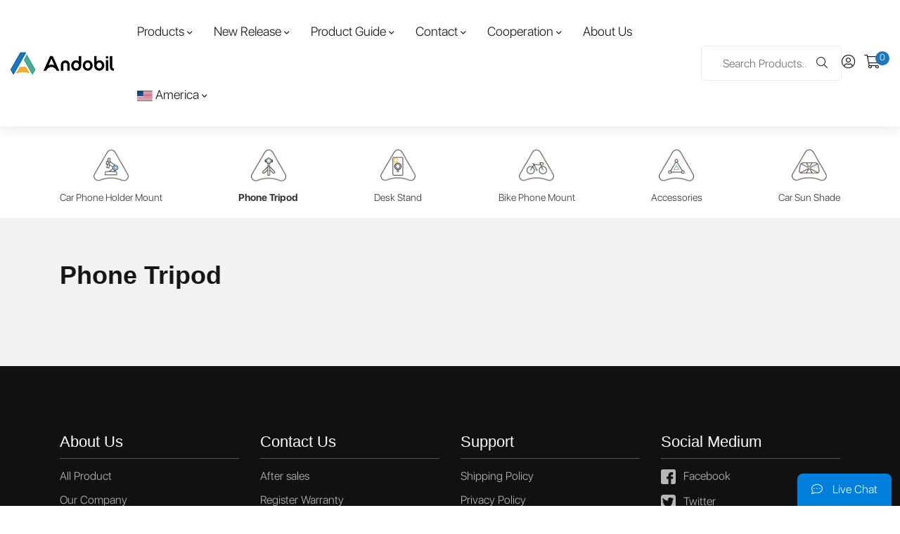

--- FILE ---
content_type: text/html; charset=utf-8
request_url: https://www.andobil.com/PhoneTripod.html
body_size: 8134
content:
<!DOCTYPE html>
<html class="no-js" lang="en-US">
<head>
   <meta charset="utf-8">
   <meta http-equiv="x-ua-compatible" content="ie=edge">
   <title>Phone Tripod - Free Your Hands, Enjoy Your Life</title>
   <meta name="keywords" content=""/>
   <meta name="description" content=""/>
   <meta name="viewport" content="width=device-width,minimum-scale=1.0,maximum-scale=1.0,user-scalable=no">
   <link rel="shortcut icon" type="image/x-icon" href="/style/img/favicon.png">
   <link rel="stylesheet" href="/style/css/preloader.css">
   <link rel="stylesheet" href="/style/css/bootstrap.min.css">
   <link rel="stylesheet" href="/style/css/meanmenu.css">
   <link rel="stylesheet" href="/style/css/animate.min.css">
   <link rel="stylesheet" href="/style/css/owl.carousel.min.css">
   <link rel="stylesheet" href="/style/css/backToTop.css">
   <link rel="stylesheet" href="/style/css/magnific-popup.css">
   <link rel="stylesheet" href="/style/css/ui-range-slider.css">
   <link rel="stylesheet" href="/style/css/nice-select.css">
   <link rel="stylesheet" href="/style/css/fontAwesome5Pro.css">
   <link rel="stylesheet" href="/style/css/flaticon.css">
   <link rel="stylesheet" href="/style/css/default.css">
   <link rel="stylesheet" href="/style/css/style.css">

   <!-- Google tag (gtag.js) -->
<script async src="https://www.googletagmanager.com/gtag/js?id=G-0VDVXRFJNE"></script>
<script>
  window.dataLayer = window.dataLayer || [];
  function gtag(){dataLayer.push(arguments);}
  gtag('js', new Date());

  gtag('config', 'G-0VDVXRFJNE');
</script>
<!-- Google Tag Manager -->
<script>(function(w,d,s,l,i){w[l]=w[l]||[];w[l].push({'gtm.start':
new Date().getTime(),event:'gtm.js'});var f=d.getElementsByTagName(s)[0],
j=d.createElement(s),dl=l!='dataLayer'?'&l='+l:'';j.async=true;j.src=
'https://www.googletagmanager.com/gtm.js?id='+i+dl;f.parentNode.insertBefore(j,f);
})(window,document,'script','dataLayer','GTM-W5DNRGJ');</script>
<!-- End Google Tag Manager -->
<!-- Reddit Pixel -->
<script>
!function(w,d){if(!w.rdt){
  var p=w.rdt=function(){
    p.sendEvent?p.sendEvent.apply(p,arguments):p.callQueue.push(arguments)};
    p.callQueue=[];
    var t=d.createElement("script");
    t.src="https://www.redditstatic.com/ads/pixel.js",t.async=!0;
    var s=d.getElementsByTagName("script")[0];
    s.parentNode.insertBefore(t,s)}}(window,document);
    rdt('init','t2_q0x4zy27', {"optOut":false,"useDecimalCurrencyValues":true,"aaid":"<AAID-HERE>","email":"<EMAIL-HERE>","externalId":"<EXTERNAL-ID-HERE>","idfa":"<IDFA-HERE>"});
    rdt('track', 'PageVisit');
</script>
<!-- DO NOT MODIFY UNLESS TO REPLACE A USER IDENTIFIER -->
<!-- End Reddit Pixel -->
<!-- Reddit Pixel -->
<script>
  rdt('track', 'Purchase', {
      "currency": "USD",
      "itemCount": 1,
      "transactionId": "12345678",
      "value": 100
  });
</script>
<script>
  rdt('track', 'Custom', {
      "customEventName": "Your_Event_Name",
      "currency": "USD",
      "itemCount": 1,
      "transactionId": "12345678",
      "value": 100
  });
</script>
<!-- DO NOT MODIFY UNLESS TO REPLACE A USER IDENTIFIER -->
<!-- End Reddit Pixel -->   <!-- Meta Pixel Code -->
<script>
  !function(f,b,e,v,n,t,s)
  {if(f.fbq)return;n=f.fbq=function(){n.callMethod?
  n.callMethod.apply(n,arguments):n.queue.push(arguments)};
  if(!f._fbq)f._fbq=n;n.push=n;n.loaded=!0;n.version='2.0';
  n.queue=[];t=b.createElement(e);t.async=!0;
  t.src=v;s=b.getElementsByTagName(e)[0];
  s.parentNode.insertBefore(t,s)}(window, document,'script',
  'https://connect.facebook.net/en_US/fbevents.js');
  fbq('init', '5611915792209016');
  fbq('track', 'PageView');
</script>
<noscript><img height="1" width="1" style="display:none"
  src="https://www.facebook.com/tr?id=5611915792209016&ev=PageView&noscript=1"
/></noscript>
<!-- End Meta Pixel Code -->
<meta name="facebook-domain-verification" content="pwpq1g5okcgew0swyziyt760pwj1yv" />
</head>

<body>
<!-- Google Tag Manager (noscript) -->
<noscript><iframe src="https://www.googletagmanager.com/ns.html?id=GTM-W5DNRGJ"
height="0" width="0" style="display:none;visibility:hidden"></iframe></noscript>
<!-- End Google Tag Manager (noscript) -->   <!--[if lte IE 9]>
      <p class="browserupgrade">You are using an <strong>outdated</strong> browser. Please <a href="https://browsehappy.com/">upgrade your browser</a> to improve your experience and security.</p>
      <![endif]-->
<header class="header4">
      <div id="header-sticky" class="header-main header-main1">
         <div class="container-cx">
            <div class="row align-items-center">
               <div class="col-xl-12 col-lg-12">
                  <div class="header-main-content-wrapper">
                     <div class="header-main-left header-main-left-header1">
                        <div class="header-logo header1-logo">
                           <a href="/" class="logo-bl"><img src="/uploads/20221012/3a5edd29ce310da899835f3dbd77a3b3.png" alt="Andobil"></a>
                        </div>
                        <div class="main-menu main-menu4 d-none d-lg-block">
                         <nav id="mobile-menu">
                           <ul>
                             <li class="menu-item-has-children pronav_top"><a href="/products.html">Products</a>
                               <ul class="sub-menu productnav">
                                                                      <dl>
                                       <dt><a href="/car-phone-holder-mount.html"><img class="radius20" src="https://www.andobil.com/uploads/20221222/3696c32e9e9535022f62aa1c0d4cf786.png" alt="Car Phone Holder Mount"></a></dt>
                                       <dd><h3><a href="/car-phone-holder-mount.html">Car Phone Holder Mount</a></h3></dd>
                                                                              <dd><a href="/DashboardPhoneHolderMount.html">Dashboard Car Phone Mount</a></dd>
                                                                              <dd><a href="/VentPhoneHolderMount.html">Vent Phone Holder Mount</a></dd>
                                                                              <dd><a href="/CupPhoneHolderMount.html">Cup Phone Holder Mount</a></dd>
                                                                              <dd><a href="/MagneticPhoneHolderMount.html">Magnetic Phone Holder Mount</a></dd>
                                                                              <dd><a href="/WirelessChargersHolderMount.html">Wireless Chargers Holder Mount</a></dd>
                                                                              <dd><a href="/CDSlotPhoneHolderMounts.html">CD Slot Phone Holder Mounts</a></dd>
                                                                          </dl>
                                                                      <dl>
                                       <dt><a href="/PhoneTripod.html"><img class="radius20" src="https://www.andobil.com/uploads/20221222/4b9055cd27c05ba1a395250cc23d510b.png" alt="Phone Tripod"></a></dt>
                                       <dd><h3><a href="/PhoneTripod.html">Phone Tripod</a></h3></dd>
                                                                              <dd><a href="/MagSafeTripodMount.html"> MagSafe Tripod Mount</a></dd>
                                                                              <dd><a href="/MagStickTripod.html">MagStick Tripod</a></dd>
                                                                              <dd><a href="/FlexiblePortableTripod.html">Flexible Portable Tripod</a></dd>
                                                                              <dd><a href="/67SelfieStickTripod.html">67‘’ Selfie Stick Tripod</a></dd>
                                                                              <dd><a href="/62PhoneTripodStand.html">62‘’ Phone Tripod Stand</a></dd>
                                                                          </dl>
                                                                      <dl>
                                       <dt><a href="/phone-stand.html"><img class="radius20" src="https://www.andobil.com/uploads/20221222/e21531d2379c9d409a6a13f2ecc1b257.jpg" alt="Desk Stand"></a></dt>
                                       <dd><h3><a href="/phone-stand.html">Desk Stand</a></h3></dd>
                                                                              <dd><a href="/EasyflyDoubleSidedMagPhoneGrip.html">Easyfly Double-Sided Mag Phone Grip</a></dd>
                                                                              <dd><a href="/EasyflyFashionDoubleSidedMagPhoneGrip.html">Easyfly Fashion Double-Sided Mag Phone Grip</a></dd>
                                                                              <dd><a href="/GooseneckPhoneHolder.html">Gooseneck Phone Holder</a></dd>
                                                                              <dd><a href="/CaseStandforiPhone14ProMax.html">Case Stand for iPhone 14 Pro Max </a></dd>
                                                                              <dd><a href="/CaseStandforiPhone14Pro.html">Case Stand for iPhone 14 Pro </a></dd>
                                                                              <dd><a href="/Easyflymini.html">Easyfly-mini</a></dd>
                                                                          </dl>
                                                                      <dl>
                                       <dt><a href="/bike-phone-mount.html"><img class="radius20" src="https://www.andobil.com/uploads/20221222/644733110575f55fd36eb0ce33f2cc94.jpg" alt="Bike Phone Mount"></a></dt>
                                       <dd><h3><a href="/bike-phone-mount.html">Bike Phone Mount</a></h3></dd>
                                                                              <dd><a href="/SuperStableBikeMount.html">Super Stable Bike Mount</a></dd>
                                                                              <dd><a href="/UltimateSecurityBikeMount.html">Ultimate Security Bike Mount</a></dd>
                                                                              <dd><a href="/AntiShakeBikeMount.html">Anti Shake Bike Mount</a></dd>
                                                                              <dd><a href="/FullProtectionBikeMount.html"> Full Protection Bike Mount</a></dd>
                                                                          </dl>
                                                                      <dl>
                                       <dt><a href="/Accessories.html"><img class="radius20" src="https://www.andobil.com/uploads/20221222/4694492a3d64bfffb9af81af5a0aaf9e.jpg" alt="Accessories"></a></dt>
                                       <dd><h3><a href="/Accessories.html">Accessories</a></h3></dd>
                                                                              <dd><a href="/VentClip.html">Vent Clip</a></dd>
                                                                              <dd><a href="/BluetoothRemote.html">Bluetooth Remote</a></dd>
                                                                              <dd><a href="/HandlebarClamp.html">Handlebar Clamp</a></dd>
                                                                              <dd><a href="/Nut.html">Nut</a></dd>
                                                                              <dd><a href="/3MDashboardPad.html">3M Dashboard Pad</a></dd>
                                                                              <dd><a href="/WirelessChargingAdapter.html">Wireless Charging Adapter</a></dd>
                                                                          </dl>
                                                                      <dl>
                                       <dt><a href="/CarSunShade.html"><img class="radius20" src="https://www.andobil.com/uploads/20221222/09e4ec76f76933daae81eedcee594e14.jpg" alt="Car Sun Shade"></a></dt>
                                       <dd><h3><a href="/CarSunShade.html">Car Sun Shade</a></h3></dd>
                                                                              <dd><a href="/CarWindshieldSunShadeL.html">Car Windshield Sun Shade (L)</a></dd>
                                                                              <dd><a href="/CarWindshieldSunShadeM.html">Car Windshield Sun Shade (M)</a></dd>
                                                                              <dd><a href="/CarWindshieldSunShadeS.html">Car Windshield Sun Shade (S)</a></dd>
                                                                          </dl>
                                                                  </ul>
                             </li>
                             <li class="menu-item-has-children pronav_top"><a href="/page/new-release.html">New Release</a>
                               <ul class="sub-menu productnav">
                                  <div class="new-relese">
                                                                          <div class="new-item">
                                        <a href="https://www.amazon.com/dp/B0BY93XVD2?maas=maas_adg_41B8693783787A1B43B981B2975D2F78_afap_abs&ref_=aa_maas&tag=maas&th=1" target="_blank"><img src="/uploads/20230614/34f17043de7e86f8f54827634783b7a5.jpg"></a>
                                     </div>
                                                                          <div class="new-item">
                                        <a href="https://www.andobil.com/Easyflymini/B0BN1PDMK2.html" target="_blank"><img src="/uploads/20230613/bc6fe796f34f617770c286a335ac59db.jpg"></a>
                                     </div>
                                                                          <div class="new-item">
                                        <a href="https://www.amazon.com/dp/B0BXX7WHDR?maas=maas_adg_C0E40250F4BA97F803C0E54C688332D5_afap_abs&ref_=aa_maas&tag=maas" target="_blank"><img src="/uploads/20230609/9dee31bb7ea9018eb553b626ef8b12ac.jpg"></a>
                                     </div>
                                                                          <div class="new-item">
                                        <a href="https://www.andobil.com/CaseStand.html" target="_blank"><img src="/uploads/20221223/145bb9a6ce928db20709a3bed2c54b23.jpg"></a>
                                     </div>
                                                                          <div class="new-item">
                                        <a href="/MagneticPhoneHolderMount/B0BG55XJZ5.html" target="_blank"><img src="/uploads/20221111/fb2c51876f415dd3b221c8a630455a31.jpg"></a>
                                     </div>
                                                                          <div class="new-item">
                                        <a href="https://www.andobil.com/PhoneTripod/B0B37GRKM4.html" target="_blank"><img src="/uploads/20230614/da2773daf1ec1ddddd72bf265c4d3244.jpg"></a>
                                     </div>
                                                                        </div>
                               </ul>
                             </li>
                                                           <li class="menu-item-has-children"><a href="/page/UserGuide.html">Product Guide</a>
                                                                  <ul class="sub-menu">
                                                                     <li class=""><a href="/page/UserGuide.html">User Guide</a>
                                                                         </li>
                                                                        <li class=""><a href="/page/UsingVideo.html">Using Video</a>
                                                                         </li>
                                                                        <li class=""><a href="/page/PopularVideo.html">Popular Video</a>
                                                                         </li>
                                                                     </ul>
                                                               </li>
                                                           <li class="menu-item-has-children"><a href="/form/register-warranty/post.html">Contact</a>
                                                                  <ul class="sub-menu">
                                                                     <li class=""><a href="/form/support/post.html">Activate Warranty</a>
                                                                         </li>
                                                                        <li class=""><a href="/form/register-warranty/post.html">Request After-sales</a>
                                                                         </li>
                                                                        <li class=""><a href="https://www.facebook.com/groups/1799940206836800/">Join VIP</a>
                                                                         </li>
                                                                        <li class=""><a href="/form/testing-club/post.html">Testing Club</a>
                                                                         </li>
                                                                     </ul>
                                                               </li>
                                                           <li class="menu-item-has-children"><a href="/form/celebrity-cooperation/post.html">Cooperation</a>
                                                                  <ul class="sub-menu">
                                                                     <li class=""><a href="/page/join-us.html">Global Agency Cooperation</a>
                                                                         </li>
                                                                        <li class=""><a href="/form/celebrity-cooperation/post.html">Celebrity Cooperation</a>
                                                                         </li>
                                                                        <li class=""><a href="/page/wholesale.html">Procurement Cooperation</a>
                                                                         </li>
                                                                     </ul>
                                                               </li>
                                                           <li class=""><a href="/page/aboutus">About Us</a>
                                                               </li>
                                                          <li class="menu-item-has-children lang"><a href="/"><img src="/style/img/lang/en-usa.png"> America</a>
                               <ul class="sub-menu">
                                <li><a href="/"><img src="/style/img/lang/en-usa.png"> America</a></li>
                                <li><a href="https://uk.andobil.com"><img src="/style/img/lang/en-uk.png"> Britain</a></li>
                                <li><a href="https://ca.andobil.com"><img src="/style/img/lang/en-ca.png"> Canada</a></li>
                                <li><a href="https://de.andobil.com"><img src="/style/img/lang/de.png"> Germany</a></li>
                                <li><a href="https://jp.andobil.com"><img src="/style/img/lang/ja.png"> Japan</a></li>
                                <li><a href="https://it.andobil.com"><img src="/style/img/lang/it.png"> Italy</a></li>
                                <li><a href="https://es.andobil.com"><img src="/style/img/lang/es.png"> Spain</a></li>
                                <li><a href="https://fr.andobil.com"><img src="/style/img/lang/fr.png"> France</a></li>
                               </ul>
                             </li>
                           </ul>
                         </nav>
                     </div>
                     </div>
                     <div class="header-main-right header-main-right-header1">
                        <form method="post" action="/s.html" class="filter-search-input header-search d-none d-xl-inline-block">
                           <input type="text" name="q" required placeholder="Search Products.....">
                           <input type="hidden" name="__searchtoken__" value="2a5d6d99fec8c54a406d3ee05a962d00" />                           <button><i class="fal fa-search"></i></button>
                        </form>
                        <div class="action-list d-md-flex action-list-header4">
                           <div class="action-item">
                                                           <a href="/index/user/login" class="text-btn"><i class="fal fa-user-circle"></i></a>
                                                        </div>
                           <div class="action-item action-item-cart">
                              <a href="/addons/shop/cart/index.html" class="view-cart-button">
                                 <i class="fal fa-shopping-cart"></i>
                                 <span class="action-item-number" id="cartnums">0</span></a>
                           </div>
                        </div>
                        <div class="menu-bar d-xl-none ml-20">
                           <a class="side-toggle" href="javascript:void(0)">
                              <div class="bar-icon">
                                 <span></span>
                                 <span></span>
                                 <span></span>
                              </div>
                           </a>
                        </div>
                     </div>
                  </div>
               </div>
            </div>
         </div>
      </div>
   </header>
<main>
   <div class="fix">
         <div class="side-info">
            <div class="side-info-content">
               <div class="offset-widget offset-logo mb-40">
                  <div class="row align-items-center">
                     <div class="col-9">
                        <a href="/">
                           <img src="/uploads/20221012/3a5edd29ce310da899835f3dbd77a3b3.png" alt="Andobil">
                        </a>
                     </div>
                     <div class="col-3 text-end"><button class="side-info-close"><i class="fal fa-times"></i></button>
                     </div>
                  </div>
               </div>
               <div class="mobile-menu d-lg-none fix"></div>
               <div class="offset-profile-action d-md-none">
                  <div class="offset-widget mb-40">
                     <div class="action-list action-list-header1">
                        <div class="action-item action-item-cart">
                           <a href="/addons/shop/cart/index.html" class="view-cart-button">
                              <i class="fal fa-shopping-cart"></i>
                              <span class="action-item-number">0</span></a>
                        </div>
                     </div>
                  </div>
               </div>
               <div class="offset-widget offset_searchbar mb-30">
                  <form action="/s.html" class="filter-search-input">
                     <input type="text" name="q" required placeholder="Search keyword">
                     <button><i class="fal fa-search"></i></button>
                  </form>
               </div>
            </div>
         </div>
      </div>
      <div class="offcanvas-overlay"></div>
      <div class="offcanvas-overlay-white"></div>

      
   <div class="shop-catelist">
         <div class="container">
            <div class="catlist">
                              <div class="item">
                  <a href="/car-phone-holder-mount.html">
                     <div class="icon"><img src="https://www.andobil.com/uploads/20221222/3696c32e9e9535022f62aa1c0d4cf786.png"></div>
                     <div class="catname ">Car Phone Holder Mount</div>
                  </a>
               </div>
                              <div class="item">
                  <a href="/PhoneTripod.html">
                     <div class="icon"><img src="https://www.andobil.com/uploads/20221222/4b9055cd27c05ba1a395250cc23d510b.png"></div>
                     <div class="catname cur">Phone Tripod</div>
                  </a>
               </div>
                              <div class="item">
                  <a href="/phone-stand.html">
                     <div class="icon"><img src="https://www.andobil.com/uploads/20221222/e21531d2379c9d409a6a13f2ecc1b257.jpg"></div>
                     <div class="catname ">Desk Stand</div>
                  </a>
               </div>
                              <div class="item">
                  <a href="/bike-phone-mount.html">
                     <div class="icon"><img src="https://www.andobil.com/uploads/20221222/644733110575f55fd36eb0ce33f2cc94.jpg"></div>
                     <div class="catname ">Bike Phone Mount</div>
                  </a>
               </div>
                              <div class="item">
                  <a href="/Accessories.html">
                     <div class="icon"><img src="https://www.andobil.com/uploads/20221222/4694492a3d64bfffb9af81af5a0aaf9e.jpg"></div>
                     <div class="catname ">Accessories</div>
                  </a>
               </div>
                              <div class="item">
                  <a href="/CarSunShade.html">
                     <div class="icon"><img src="https://www.andobil.com/uploads/20221222/09e4ec76f76933daae81eedcee594e14.jpg"></div>
                     <div class="catname ">Car Sun Shade</div>
                  </a>
               </div>
                           </div>
         </div>
      </div>
      <div class="shop-main-area pt-60 pb-10">
         <div class="container">
            <div class="row">
               <div class="col-xl-12 col-lg-12 col-md-12">
                  <div class="shop-main-wrapper mb-60">
                     <div class="shop-main-wrapper-head mb-30">
                        <h2>Phone Tripod</h2>
                     </div>
                     <div class="products-wrapper products-full-4-column">
                                            </div>
                     <div class="pager">
                        <ul class="pagination">
                                                    </ul>
                    </div>
                  </div>
               </div>
            </div>
         </div>
      </div>

   </main>
   <footer data-background="" class="footer1-bg">
      <section class="footer-area footer-area1 footer-area1-bg pt-95 pb-15">
         <div class="container">
            <div class="row">
               <div class="col-lg-3 col-md-6 col-sm-6">
                  <div class="footer-widget footer1-widget footer1-widget1 mb-40">
                     <div class="footer-widget-title">
                        <h4>About Us</h4>
                     </div>
                     <ul>
                        <li><a href="/products.html">All Product</a></li>
                        <li><a href="/page/aboutus.html">Our Company</a></li>
                        <li><a href="/page/product-guide.html">Product Guide</a></li>
                        <li><a href="/page/intellectual-property-rights.html">Intellectual Property Rights</a></li>
                     </ul>
                  </div>
               </div>
               <div class="col-lg-3 col-md-6 col-sm-6">
                  <div class="footer-widget footer1-widget footer1-widget2 mb-40">
                     <div class="footer-widget-title">
                        <h4>Contact Us</h4>
                     </div>
                     <ul>
                        <li><a href="/form/register-warranty/post.html">After sales</a></li>
                        <li><a href="/form/support/post.html">Register Warranty</a></li>
                        <li><a href="/page/VIP.html">Join VIP</a></li>
                        <li><a href="/form/celebrity-cooperation/post.html">Celebrity Cooperation</a></li>
                        <li><a href="/form/business-cooperation/post.html">Business Cooperation</a></li>
                     </ul>
                  </div>
               </div>
               <div class="col-lg-3 col-md-6 col-sm-6">
                  <div class="footer-widget footer1-widget footer1-widget3 mb-40 ">
                     <div class="footer-widget-title">
                        <h4>Support</h4>
                     </div>
                     <ul>
                        <li><a href="/page/shipping-policy.html">Shipping Policy</a></li>
                        <li><a href="/page/privacy-policy.html">Privacy Policy</a></li>
                        <li><a href="/page/refund-return.html">Refund & Return</a></li>
                        <li><a href="/page/accessibility.html">Accessibility</a></li>
                        <li><a href="/page/terms-conditions.html">Term & Conditions</a></li>
                     </ul>
                  </div>
               </div>
               <div class="col-lg-3 col-md-6 col-sm-6">
                  <div class="footer-widget footer1-widget footer1-widget4 mb-10 ">
                     <div class="footer-widget-title">
                        <h4>Social Medium</h4>
                     </div>
                     <div class="social-wrapper">
                        <div class="sociallinks">
                           <ul>
                              <li class="facebook"><a href="https://www.facebook.com/andobil.fans/" target="_blank"><i></i>Facebook</a></li>
                              <li class="twitter"><a href="https://twitter.com/andobilofficial" target="_blank"><i></i>Twitter</a></li>
                              <li class="youtube"><a href="https://www.youtube.com/channel/UCm7d1THA4i7XzNqRIrehH8g/featured" target="_blank"><i></i>Youtube</a></li>
                              <li class="instagram"><a href="https://www.instagram.com/andobilofficial/" target="_blank"><i></i>Instagram</a></li>
                              <li class="tiktok"><a href="https://www.tiktok.com/@andobil/" target="_blank"><i></i>Tiktok</a></li>
                           </ul>
                        </div>
                     </div>
                  </div>
               </div>
            </div>
         </div>
      </section>
	  <div class="footnotice">
		  <div class="container">
			  <p>None of the products on this website, except for the Andobil brand, are official; all trademarks of the products on this website belong to their respective copyright holders and are used on this website only to indicate the object to which the product applies. If the copyright holder has any objections to the use of the website, you can contact the website to deal with us.</p>
		  </div>
	  </div>
      <div class="footer-bottom-area footer-bottom1-area">
         <div class="container">
            <div class="footershop">
                <div class="row">
                    <div class="col-lg-3 col-md-6 item"><a href="https://www.amazon.com/stores/andobil/page/B3B378B9-C5BA-45D6-A667-0AF7C86A353F?ref_=ast_bln" target="_blank"><img src="/style/img/icon/us.png">U.S Amazon Shop</a></div>
                    <div class="col-lg-3 col-md-6 item"><a href="https://www.amazon.de/stores/Andobil/page/DE83F1EF-3C08-4B8F-8486-07BFBA5BFDAC?ref_=ast_bln" target="_blank"><img src="/style/img/icon/ge.png">Germany Amazon Shop</a></div>
                    <div class="col-lg-3 col-md-6 item"><a href="https://www.amazon.co.uk/stores/Andobil/page/8A7FE8ED-2ADC-4F40-92F2-45A56FC37C52?ref_=ast_bln" target="_blank"><img src="/style/img/icon/uk.png">U.K Amazon Shop</a></div>
                    <div class="col-lg-3 col-md-6 item"><a href="https://www.amazon.co.jp/stores/andobil/page/C7DD3C2A-11FB-4E73-9A1E-2FD0BE0E7B6D?ref_=ast_bln" target="_blank"><img src="/style/img/icon/jp.png">Japan Amazon Shop</a></div>
                    <div class="col-lg-3 col-md-6 item"><a href="https://www.amazon.it/stores/andobil/page/5581E6BB-E8AA-4C78-B3A7-986E95559982?ref_=ast_bln" target="_blank"><img src="/style/img/icon/it.png">Italy Amazon Shop</a></div>
                    <div class="col-lg-3 col-md-6 item"><a href="https://www.amazon.fr/s?me=A14RXJJTC9GEK6&amp;marketplaceID=A13V1IB3VIYZZH" target="_blank"><img src="/style/img/icon/fr.png">France Amazon Shop</a></div>
                    <div class="col-lg-3 col-md-6 item"><a href="https://www.amazon.es/stores/Andobil/page/46E627B8-4DC1-45A3-856D-A696F3A70368?ref_=ast_bln" target="_blank"><img src="/style/img/icon/es.png">Spain Amazon Shop</a></div>
                    <div class="col-lg-3 col-md-6 item"><a href="https://www.amazon.ca/stores/andobil/page/E3E33095-F019-4A85-8B17-9A3E572DDB9B?ref_=ast_bln" target="_blank"><img src="/style/img/icon/ca.png">Canada Amazon Shop</a></div>
                </div>
            </div>
         </div>
      </div>
      <div class="copyright-area copyright1-area">
         <div class="container">
            <div class="copyright1-inner">
               <div class="copyright-text copyright1-text">
                  Copyright © 2026 Andobil All rights reserved.
               </div>
               <div class="copyright-payment">
                  <img src="/style/img/payments.png">
               </div>
            </div>
         </div>
      </div>
   </footer>

   <!-- back to top start -->
   <div class="progress-wrap">
      <svg class="progress-circle svg-content" width="100%" height="100%" viewBox="-1 -1 102 102">
         <path d="M50,1 a49,49 0 0,1 0,98 a49,49 0 0,1 0,-98" />
      </svg>
   </div>
   <!-- back to top end -->
   <div class="chatbtn"><a href="/form/register-warranty/post.html" target="_blank"><i class="fal fa-comment-dots"></i> Live Chat</a></div>
   <script type="text/javascript">
      function subscribe() {
        if ($.trim($('#sub-email').val())=='') {layer.msg('Please enter your email', {icon: 7});$('#sub-email').focus();return false;}
        if(!$("#sub-email").val().match(/^\w+((-\w+)|(\.\w+))*\@[A-Za-z0-9]+((\.|-)[A-Za-z0-9]+)*\.[A-Za-z0-9]+$/)){layer.msg('E-mail format is incorrect', {icon: 7});$('#sub-email').focus();return false;}
        $.post("/form/subscribe/post.html", {
                __diyname__: 'subscribe',
                'row[title]': 'Subscribe',
                'row[email]': $('#sub-email').val(),
            },
            function(data) {
                if (data.code == 1) {
                    layer.msg(data.msg, {
                        icon: 1
                    });
                    $('#sub-email').val("");
                }else{
                    layer.msg(data.msg, {
                        icon: 2
                    });
                    return false;
                }
            },
            "json"); //这里返回的类型有：json,html,xml,text
    }
   </script>
   <script src="/style/js/vendor/jquery-3.6.0.min.js"></script>
   <script src="/style/js/vendor/waypoints.min.js"></script>
   <script src="/style/js/bootstrap.bundle.min.js"></script>
   <script src="/style/js/meanmenu.js"></script>
   <script src="/style/js/owl.carousel.min.js"></script>
   <script src="/style/js/magnific-popup.min.js"></script>
   <script src="/style/js/parallax.min.js"></script>
   <script src="/style/js/backToTop.js"></script>
   <script src="/style/js/nice-select.min.js"></script>
   <script src="/style/js/counterup.min.js"></script>
   <script src="/style/js/wow.min.js"></script>
   <script src="/style/js/isotope.pkgd.min.js"></script>
   <script src="/style/js/imagesloaded.pkgd.min.js"></script>
   <script src="/style/js/main_shop.js"></script>
   <script type="text/javascript" src="/assets/libs/fastadmin-layer/dist/layer.js"></script>
   <script type="text/javascript" src="/assets/addons/shop/js/shop.js?v=1768952813"></script>
<script>function csmonline_get(url){xmlhttp=null;if (window.XMLHttpRequest){xmlhttp=new XMLHttpRequest();}else if (window.ActiveXObject){xmlhttp=new ActiveXObject("Microsoft.XMLHTTP");}if(xmlhttp!=null){xmlhttp.onreadystatechange=csmonline_getstate_Change;xmlhttp.open("GET",url,true);xmlhttp.send(null);}else{console.log("Your browser does not support XMLHTTP.");}}function csmonline_getstate_Change(){if (xmlhttp.readyState==4){if (xmlhttp.status==200){}else{console.log("Problem retrieving XML data");}}}setInterval(function () {csmonline_get("https://andobil.com/addons/csmonline/index/touch?id=1251175&sign=437affaeaf8c8e1fe0019c969f3a1730&title="+escape(document.title));}, 60000);</script></body>
</html>

--- FILE ---
content_type: text/css
request_url: https://www.andobil.com/style/css/preloader.css
body_size: 584
content:
#loading {
	background-color: #fff;
	height: 100%;
	width: 100%;
	position: fixed;
	z-index: 999999;
	margin-top: 0px;
	top: 0px;
}
#loading-center {
	width: 100%;
	height: 100%;
	position: relative;
}
#loading-center-absolute {
	position: absolute;
	left: 50%;
	top: 50%;
	width: 25%;
	transform: translate(-50%, -50%);
}

@media only screen and (min-width: 1200px) and (max-width: 1399px) {
	#loading-center-absolute {
		width: 40%;
	}
}

@media only screen and (min-width: 992px) and (max-width: 1199px) {
	#loading-center-absolute {
		width: 40%;
	}
}

@media only screen and (min-width: 768px) and (max-width: 991px) {
	#loading-center-absolute {
		width: 45%;
	}
}
@media only screen and (min-width: 576px) and (max-width: 767px) {
	#loading-center-absolute {
		width: 50%;
	}
}
@media (max-width: 575px) {
	#loading-center-absolute {
		width: 60%;
	}
}

#loading {
	background-color: #fff;
	height: 100%;
	width: 100%;
	position: fixed;
	z-index: 999999;
	margin-top: 0px;
	top: 0px;
}
#loading-center {
	width: 100%;
	height: 100%;
	position: relative;
}
#loading-center-absolute {
	position: absolute;
	left: 50%;
	top: 50%;
	-webkit-transform: translate(-50%, -50%);
	-moz-transform: translate(-50%, -50%);
	-ms-transform: translate(-50%, -50%);
	transform: translate(-50%, -50%);
}
.object {
	width: 20px;
	height: 20px;
	background-color: #5f3afc;
	-moz-border-radius: 50% 50% 50% 50%;
	-webkit-border-radius: 50% 50% 50% 50%;
	border-radius: 50% 50% 50% 50%;
	margin-right: 20px;
	margin-bottom: 20px;
	position: absolute;
}

#object_one {
	-webkit-animation: object 2s linear infinite;
	animation: object 2s linear infinite;
}
#object_two {
	-webkit-animation: object 2s linear infinite -0.4s;
	animation: object 2s linear infinite -0.4s;
}
#object_three {
	-webkit-animation: object 2s linear infinite -0.8s;
	animation: object 2s linear infinite -0.8s;
}
#object_four {
	-webkit-animation: object 2s linear infinite -1.2s;
	animation: object 2s linear infinite -1.2s;
}
#object_five {
	-webkit-animation: object 2s linear infinite -1.6s;
	animation: object 2s linear infinite -1.6s;
}

@-webkit-keyframes object {
	0% {
		left: 100px;
		top: 0;
	}
	80% {
		left: 0;
		top: 0;
	}
	85% {
		left: 0;
		top: -20px;
		width: 20px;
		height: 20px;
	}
	90% {
		width: 40px;
		height: 15px;
	}
	95% {
		left: 100px;
		top: -20px;
		width: 20px;
		height: 20px;
	}
	100% {
		left: 100px;
		top: 0;
	}
}
@keyframes object {
	0% {
		left: 100px;
		top: 0;
	}
	80% {
		left: 0;
		top: 0;
	}
	85% {
		left: 0;
		top: -20px;
		width: 20px;
		height: 20px;
	}
	90% {
		width: 40px;
		height: 15px;
	}
	95% {
		left: 100px;
		top: -20px;
		width: 20px;
		height: 20px;
	}
	100% {
		left: 100px;
		top: 0;
	}
}

.loading-icon .loading-logo {
	width: 100px;
	height: 101px;
	-webkit-animation: ghurche 4s linear infinite -1.2s;
	animation: ghurche 4s linear infinite -1.2s;
	margin: 20px;
}

@media (max-width: 575px) {
	.loading-icon .loading-logo {
		margin-bottom: 10px;
	}
}

@-webkit-keyframes ghurche {
	0% {
		left: 100px;
		top: 0;
	}
	100% {
		left: 100px;
		top: 0;
	}
}
@keyframes ghurche {
	0% {
		transform: rotate(0deg);
	}
	100% {
		transform: rotate(360deg);
	}
}


--- FILE ---
content_type: text/css
request_url: https://www.andobil.com/style/css/flaticon.css
body_size: 689
content:
@font-face {
    font-family: "flaticon";
    src: url("../fonts/") format("truetype"),
url("../fonts/flaticon.woff?1f4210aecd65cc243f619cf017653a71") format("woff"),
url("../fonts/flaticon.woff2?1f4210aecd65cc243f619cf017653a71") format("woff2"),
url("../fonts/flaticon.eot?1f4210aecd65cc243f619cf017653a71#iefix") format("embedded-opentype"),
url("../fonts/flaticon.svg?1f4210aecd65cc243f619cf017653a71#flaticon") format("svg");
}

i[class^="flaticon-"]:before, i[class*=" flaticon-"]:before {
    font-family: flaticon !important;
    font-style: normal;
    font-weight: normal !important;
    font-variant: normal;
    text-transform: none;
    line-height: 1;
    -webkit-font-smoothing: antialiased;
    -moz-osx-font-smoothing: grayscale;
}

.flaticon-menu:before {
    content: "\f101";
}
.flaticon-search:before {
    content: "\f102";
}
.flaticon-trolley-cart:before {
    content: "\f103";
}
.flaticon-cancel:before {
    content: "\f104";
}
.flaticon-web-programming:before {
    content: "\f105";
}
.flaticon-career:before {
    content: "\f106";
}
.flaticon-data-science:before {
    content: "\f107";
}
.flaticon-bullhorn:before {
    content: "\f108";
}
.flaticon-facial-treatment:before {
    content: "\f109";
}
.flaticon-photography:before {
    content: "\f10a";
}
.flaticon-curve:before {
    content: "\f10b";
}
.flaticon-herbal:before {
    content: "\f10c";
}
.flaticon-online-course:before {
    content: "\f10d";
}
.flaticon-certificate:before {
    content: "\f10e";
}
.flaticon-laptop:before {
    content: "\f10f";
}
.flaticon-quotes:before {
    content: "\f110";
}
.flaticon-align-left:before {
    content: "\f111";
}
.flaticon-user-1:before {
    content: "\f112";
}
.flaticon-like:before {
    content: "\f113";
}
.flaticon-previous:before {
    content: "\f114";
}
.flaticon-book:before {
    content: "\f115";
}
.flaticon-menu-1:before {
    content: "\f116";
}
.flaticon-clock:before {
    content: "\f117";
}
.flaticon-clock-1:before {
    content: "\f118";
}
.flaticon-pin:before {
    content: "\f119";
}
.flaticon-idea:before {
    content: "\f11a";
}
.flaticon-graduating-student-1:before {
    content: "\f11b";
}
.flaticon-online-course-2:before {
    content: "\f11c";
}
.flaticon-teacher-1:before {
    content: "\f11d";
}
.flaticon-filter:before {
    content: "\f11e";
}
.flaticon-play:before {
    content: "\f11f";
}
.flaticon-youtube:before {
    content: "\f120";
}
.flaticon-lock:before {
    content: "\f121";
}
.flaticon-people:before {
    content: "\f122";
}
.flaticon-computer:before {
    content: "\f123";
}
.flaticon-wall-clock:before {
    content: "\f124";
}
.flaticon-earth-grid-select-language-button:before {
    content: "\f125";
}
.flaticon-files:before {
    content: "\f126";
}
.flaticon-award:before {
    content: "\f127";
}
.flaticon-list:before {
    content: "\f128";
}
.flaticon-menu-2:before {
    content: "\f129";
}
.flaticon-global:before {
    content: "\f12a";
}
.flaticon-bookmark-white:before {
    content: "\f12b";
}
.flaticon-calendar:before {
    content: "\f12c";
}
.flaticon-pin-1:before {
    content: "\f12d";
}
.flaticon-video-marketing:before {
    content: "\f12e";
}
.flaticon-share:before {
    content: "\f12f";
}
.flaticon-avatar:before {
    content: "\f130";
}
.flaticon-video-camera:before {
    content: "\f131";
}
.flaticon-place:before {
    content: "\f132";
}


--- FILE ---
content_type: text/css
request_url: https://www.andobil.com/style/css/style.css
body_size: 30495
content:
@charset "UTF-8";
/************ TABLE OF CONTENTS ***************

    01. common CSS
    02. header CSS
    03. banner CSS
    04. product CSS
    05. category CSS
    06. features CSS
    07. blog CSS
    08. testimonial CSS
    09. newsletter CSS
    10. page-title CSS
    11. about CSS
    12. error CSS
    13. contact CSS
    14. shop CSS
    15. faq CSS
    16. register CSS
    17. footer CSS

**********************************************/
/*

*/
/*----------------------------------------
    01. common CSS
----------------------------------------*/
@font-face {
    font-family: SF UI Display;
    font-weight: 400;
    src: url("../fonts/SF UI Display Light.otf") format("opentype");
}
@font-face {
    font-family: SF UI Display;
    font-weight: 500;
    src: url("../fonts/SF UI Display Regular.otf") format("opentype");
}
@font-face {
    font-family: SF UI Display;
    font-weight: 600;
    src: url("../fonts/SF UI Display Medium.otf") format("opentype");
}
@font-face {
    font-family: SF UI Display;
    font-weight: 700;
    src: url("../fonts/SF UI Display Bold.otf") format("opentype");
}
* {
  margin: 0;
  padding: 0;
  box-sizing: border-box;
}

body {
  font-family: "SF UI Display", sans-serif;
  font-size: 16px;
  font-weight: normal;
  color: var(--clr-common-text);
  line-height: 26px;
}

a {
  text-decoration: none;
}

.w-img img {
  width: 100%;
}

.m-img img {
  max-width: 100%;
}

a,
.btn,
button,
span,
p,
i,
input,
select,
textarea,
li,
img,
svg path,
*::after,
*::before,
.transition-3,
h1,
h2,
h3,
h4,
h5,
h6 {
  -webkit-transition: all 0.3s ease-out 0s;
  -moz-transition: all 0.3s ease-out 0s;
  -ms-transition: all 0.3s ease-out 0s;
  -o-transition: all 0.3s ease-out 0s;
  transition: all 0.3s ease-out 0s;
}

a:focus,
.button:focus {
  text-decoration: none;
  outline: none;
}

a:focus,
a:hover {
  color: inherit;
  text-decoration: none;
}

a,
button {
  color: inherit;
  outline: none;
  border: none;
  background: transparent;
}

button:hover {
  cursor: pointer;
}

button:focus {
  outline: 0;
  border: 0;
}

.uppercase {
  text-transform: uppercase;
}

.capitalize {
  text-transform: capitalize;
}

h1,
h2,
h3,
h4,
h5,
h6 {
  font-family: "Jost", sans-serif;
  color: var(--clr-common-heading);
  margin-top: 0px;
  font-weight: 600;
  line-height: 1.2;
  -webkit-transition: all 0.3s ease-out 0s;
  -moz-transition: all 0.3s ease-out 0s;
  -ms-transition: all 0.3s ease-out 0s;
  -o-transition: all 0.3s ease-out 0s;
  transition: all 0.3s ease-out 0s;
}

h1 {
  font-size: 40px;
}

h2 {
  font-size: 36px;
}

h3 {
  font-size: 24px;
}

h4 {
  font-size: 20px;
}

h5 {
  font-size: 16px;
}

h6 {
  font-size: 14px;
}
b{color: #000000}
ul {
  margin: 0px;
  padding: 0px;
}

li {
  list-style: none;
}

p {
  font-size: 16px;
  font-weight: normal;
  color: var(--clr-common-text);
  margin-bottom: 15px;
  line-height: 26px;
}

*::-moz-selection {
  background: var(--clr-common-black);
  color: var(--clr-common-white);
  text-shadow: none;
}

::-moz-selection {
  background: var(--clr-common-black);
  color: var(--clr-common-white);
  text-shadow: none;
}

::selection {
  background: var(--clr-common-black);
  color: var(--clr-common-white);
  text-shadow: none;
}

/*--
    - Input Placeholder
-----------------------------------------*/
*::-moz-placeholder {
  color: var(--clr-common-placeholder);
  font-size: 16px;
  opacity: 1;
}

*::placeholder {
  color: var(--clr-common-placeholder);
  font-size: 16px;
  opacity: 1;
}

/*--
    - Common Classes
-----------------------------------------*/
.hovery5{transform: translateY(10px);transition: all 0.35s ease-in-out;}
.hovery5:hover{transform: translateY(0px);}
.hovery10{transform: translateY(10px);transition: all 0.35s ease-in-out;}
.hovery10:hover{transform: translateY(0px);}
.shadowh{box-shadow: 0 0 10px -4px #0000001a !important}
.shadowh:hover{box-shadow: 0 0 12px -1px #0003!important}
.radius20{border-radius: 15px; overflow: hidden;}
.radius30{border-radius: 30px; overflow: hidden;}
.border-black{border-color: #000!important}
.fix {
  overflow: hidden;
}

.clear {
  clear: both;
}

.f-left {
  float: left;
}

.f-right {
  float: right;
}

.z-index-1 {
  z-index: 1;
}

.z-index-11 {
  z-index: 11;
}

.overflow-y-visible {
  overflow-x: hidden;
  overflow-y: visible;
}

.p-relative {
  position: relative;
}

.p-absolute {
  position: absolute;
}

.pos-rel {
  position: relative;
}

.pos-abs {
  position: absolute;
}

/*--
    - Background color
-----------------------------------------*/
.grey-bg {
  background: var(--clr-bg-grey);
}

.pink-bg {
  background: var(--clr-common-black);
}

.white-bg {
  background: var(--clr-common-white);
}

.black-bg {
  background: var(--clr-common-black);
}

.footer-bg {
  background: var(--clr-bg-footer);
}

/*--
    - color
-----------------------------------------*/
.text-white h1,
.text-white h2,
.text-white h3,
.text-white h4,
.text-white h5,
.text-white h6,
.text-white p,
.text-white span,
.text-white li,
.text-white a {
  color: var(--clr-common-white) !important;
}

.white-color {
  color: var(--clr-common-white);
}

.theme-color {
  color: var(--clr-common-black) !important;
}
.blue-color{color: #1e77bd!important}
.black-color {
  color: var(--clr-common-black);
}

.body-overlay {
  background-color: rgba(0, 0, 0, 0.5);
  height: 100%;
  width: 100%;
  position: fixed;
  top: 0;
  z-index: 99;
  left: 0;
  opacity: 0;
  visibility: hidden;
  -webkit-transition: all 0.3s ease-out 0s;
  -moz-transition: all 0.3s ease-out 0s;
  -ms-transition: all 0.3s ease-out 0s;
  -o-transition: all 0.3s ease-out 0s;
  transition: all 0.3s ease-out 0s;
}
.body-overlay:hover {
  cursor: pointer;
}

.body-overlay.opened {
  opacity: 1;
  visibility: visible;
}

@media (max-width: 575px) {
  .progress-wrap {
    right: 15px;
    bottom: 15px;
  }
}

/* link btn */
.link-btn {
  position: relative;
  font-size: 15px;
  font-weight: 500;
  color: var(--clr-common-black);
  text-transform: uppercase;
  padding-right: 15px;
}
.link-btn i {
  position: absolute;
  top: 50%;
  -webkit-transform: translateY(-50%);
  -moz-transform: translateY(-50%);
  -ms-transform: translateY(-50%);
  transform: translateY(-50%);
  transition: all ease 0.2s;
  -webkit-transition: all ease 0.2s;
  -moz-transition: all ease 0.2s;
  -ms-transition: all ease 0.2s;
  -o-transition: all ease 0.2s;
}
.link-btn i:first-child {
  left: -100%;
  visibility: hidden;
  opacity: 0;
}
.link-btn i:last-child {
  right: 0;
}
.link-btn:hover {
  color: var(--clr-common-black);
}
.link-btn:hover i:first-child {
  left: 0;
  visibility: visible;
  opacity: 1;
}
.link-btn:hover i:last-child {
  right: -100%;
  visibility: hidden;
  opacity: 0;
}

.link-btn-2 {
  position: relative;
  font-size: 14px;
  color: var(--clr-common-black);
  font-weight: 500;
  padding-right: 22px;
  display: inline-block;
  text-transform: uppercase;
  font-family: "Jost", sans-serif;
}
.link-btn-2 i {
  position: absolute;
  top: 45%;
  -webkit-transform: translateY(-50%);
  -moz-transform: translateY(-50%);
  -ms-transform: translateY(-50%);
  transform: translateY(-50%);
  transition: all ease 0.2s;
  -webkit-transition: all ease 0.2s;
  -moz-transition: all ease 0.2s;
  -ms-transition: all ease 0.2s;
  -o-transition: all ease 0.2s;
  font-size: 12px;
}
.link-btn-2 i:first-child {
  right: 10%;
  visibility: hidden;
  opacity: 0;
}
.link-btn-2 i:last-child {
  right: 0;
}
.link-btn-2:hover {
  color: var(--clr-common-black);
}
.link-btn-2:hover i:first-child {
  right: 0;
  visibility: visible;
  opacity: 1;
}
.link-btn-2:hover i:last-child {
  right: -10%;
  visibility: hidden;
  opacity: 0;
}
.link-btn-2.pink {
  color: var(--clr-common-black);
}
.link-btn-2.pink:hover {
  color: var(--clr-common-black);
}

/* pulse btn */
.pulse-btn {
  display: inline-block;
  width: 80px;
  height: 80px;
  line-height: 84px;
  text-align: center;
  background-color: var(--clr-common-white);
  -webkit-border-radius: 50%;
  -moz-border-radius: 50%;
  border-radius: 50%;
  color: var(--clr-common-black);
  animation: pulse 2s infinite;
}
.pulse-btn:hover {
  background-color: var(--clr-common-black);
  color: var(--clr-common-white);
}
.pulse-btn i {
  padding-left: 2px;
}

@-webkit-keyframes pulse {
  0% {
    -webkit-box-shadow: 0 0 0 0 rgba(255, 255, 255, 0.4);
  }
  70% {
    -webkit-box-shadow: 0 0 0 45px rgba(255, 255, 255, 0);
  }
  100% {
    -webkit-box-shadow: 0 0 0 0 rgba(255, 255, 255, 0);
  }
}
@keyframes pulse {
  0% {
    -moz-box-shadow: 0 0 0 0 rgba(255, 255, 255, 0.4);
    box-shadow: 0 0 0 0 rgba(255, 255, 255, 0.4);
  }
  70% {
    -moz-box-shadow: 0 0 0 45px rgba(255, 255, 255, 0);
    box-shadow: 0 0 0 45px rgba(255, 255, 255, 0);
  }
  100% {
    -moz-box-shadow: 0 0 0 0 rgba(255, 255, 255, 0);
    box-shadow: 0 0 0 0 rgba(255, 255, 255, 0);
  }
}
.border-left {
  position: relative;
}
.border-left:before {
  position: absolute;
  content: "";
  width: 1px;
  height: 100%;
  background: #eaebee;
  left: 0;
  top: 0;
}

:root {
  /**
     @color declaration
     */
  --clr-common-white: #fff;
  --clr-common-black: #000;
  --clr-common-blue: #2785ff;
  --clr-common-heading: #171717;
  --clr-common-text: #333333;
  --clr-common-border: #eaebee;
  --clr-common-placeholder: #707070;
  --clr-theme-1: #171717;
  --clr-theme-2: #fb5050;
  --clr-bg-gray: #f3f4f6;
  --clr-bg-black: #000;
  --clr-bg-footer: #f6f6f6;
}

.bg-gray {
  background-color: var(--clr-bg-gray);
}

.fill-btn {
  font-size: 16px;
  color: var(--clr-common-white);
  background: #007fdc;
  height: 40px;
  display: inline-block;
  line-height: 38px;
  border-radius: 5px;
  padding: 0 26px;
  position: relative;
  overflow: hidden;
  text-align: center;
}
.fill-btn:hover {background: #f4ad34;color: var(--clr-common-white);}

.border-btn {
  font-size: 16px;
  color: #007fdc;
  border: 1px solid #007fdc;
  padding: 0 20px;
  height: 50px;
  border-radius: 5px;
  display: inline-block;
  line-height: 48px;
  text-align: center;
}
.border-btn:hover {
  color: var(--clr-common-white);
  background: #007fdc;
}

.section-main-title {
  font-size: 38px;
  line-height: 1.26;
  font-weight: 600;
  color: var(--clr-common-heading);
  margin-top: -8px;
}
@media (max-width: 575px) {
  .section-main-title {
    font-size: 32px;
  }
}
@media (max-width:499px) {
  .section-main-title {
    font-size: 28px;
  }
}

.hr1 {
  border-bottom: 1px solid #dcdcdc;
}

.container,
.container-fluid,
.container-lg,
.container-md,
.container-sm,
.container-xl,
.container-xxl,
.container-cx {
  width: 100%;
  padding-right: var(--bs-gutter-x, 15px);
  padding-left: var(--bs-gutter-x, 15px);
  margin-right: auto;
  margin-left: auto;
}
.container-cx{
  max-width: 1600px;
}
.row {
  --bs-gutter-x: 30px;
}

@media (min-width: 1400px) {
  .container,
.container-lg,
.container-md,
.container-sm,
.container-xl,
.container-xxl {
    max-width: 1208px;
  }
}
@media (min-width: 1200px) {
  .container-small {
    max-width: 1200px;
  }
}

/*----------------------------------------
    02. header CSS
----------------------------------------*/
.header-top-right {
  display: flex;
  gap: 40px;
  justify-content: end;
  align-items: center;
}
.header-top-right .nice-select {
  line-height: 20px;
  border-radius: 0;
  font-size: 16px;
  color: #171717;
  border: none;
  padding-right: 16px;
  height: 20px;
}
.header-top-right .nice-select::after {
  right: 3px;
}
.header-top-right .text-btn {
  color: #171717;
  line-height: 1;
  height: 20px;
}

.header-top-link {
  display: flex;
  gap: 20px;
}
.header-top-link .text-btn {
  color: #171717;
  line-height: 1;
  height: 20px;
}
.header-top-link a:not(:last-child) {
  border-right: 1px solid #eaebee;
  padding-right: 20px;
}

.header-top {
  border-bottom: 1px solid #eaebee;
  padding: 10px 0;
  overflow-x: clip;
}

.nice-select {
  font-size: 16px;
  color: #171717;
  border: none;
  padding-left: 0;
  padding-right: 15px;
}
.nice-select:after {
  right: 12px;
  border-bottom: 1px solid #171717;
  border-right: 1px solid #171717;
  width: 7px;
  height: 7px;
}

.text-btn {
  display: inline-flex;
  gap: 10px;
  align-items: center;
}

.header-top-right .nice-select.border-left:before {
  left: -20px;
}

.main-menu {
  display: inline-block;
}
.main-menu ul li {
  display: inline-block;
  margin: 0px 20px;
  position: relative;
}
.main-menu ul li.lang img{max-width: 22px;}
@media only screen and (min-width: 1400px) and (max-width: 1600px) {
  .main-menu ul li {
    margin: 0px 15px;
  }
}
@media only screen and (min-width: 1200px) and (max-width: 1399px), only screen and (min-width: 992px) and (max-width: 1199px) {
  .main-menu ul li {
    margin: 0px 13px;
  }
}
.main-menu ul li a {
  font-size: 18px;
  color: var(--clr-common-heading);
  text-transform: inherit;
  display: inline-block;
  padding: 35px 0;
  line-height: 20px;
}
.main-menu ul li .sub-menu {
  background: var(--clr-common-white) none repeat scroll 0 0;
  box-shadow: 0 6px 12px rgba(0, 0, 0, 0.176);
  left: 0;
  opacity: 0;
  position: absolute;
  top: 120%;
  transition: all 0.3s ease 0s;
  visibility: hidden;
  min-width: 240px;
  z-index: 99;
  border-top: 4px solid var(--clr-common-heading);
  text-align: left;
  padding: 15px 0;
}
.main-menu ul li .sub-menu .sub-menu {
  left: 100%;
  top: 100%;
}
.main-menu ul li .sub-menu li {
  display: flex;
  margin: 0px;
  padding: 8px 25px 8px 25px;
  justify-content: space-between;
}
.main-menu ul li .sub-menu li a {
  padding: 0px;
  display: block;
  color: var(--clr-common-heading);
  position: relative;
  font-weight: 400;white-space: nowrap;
}
.main-menu ul li .sub-menu li a:before {
  content: "";
  width: 0;
  height: 1px;
  bottom: 0;
  position: absolute;
  left: auto;
  right: 0;
  z-index: -1;
  transition: width 0.6s cubic-bezier(0.25, 0.8, 0.25, 1) 0s;
  background: var(--clr-common-heading);
  opacity: 0;
}
.main-menu ul li .sub-menu li:hover > a {
  color: var(--clr-common-text);
  padding-left: 5px;
}
.main-menu ul li .sub-menu li:hover > a:before {
  width: 100%;
  left: 0;
  right: auto;
}
.main-menu ul li:hover > a {
  color: var(--clr-common-text);
}
.main-menu ul li:hover > .sub-menu {
  opacity: 1;
  visibility: visible;
  top: 100%;
}
.main-menu ul li:hover > .sub-menu li:hover > .sub-menu {
  top: 0;
}
.main-menu ul li:hover.menu-item-has-children::after {
  color: var(--clr-common-text);
}
.main-menu ul li.menu-item-has-children {
  position: relative;
}
.main-menu ul li.menu-item-has-children.pronav_top{position: initial;}
.main-menu ul li.menu-item-has-children:after {
  content: "";
  font-size: 12px;
  color: var(--clr-common-heading);
  font-family: "Font Awesome 5 Pro";
  -webkit-transition: all 0.3s ease-out 0s;
  -moz-transition: all 0.3s ease-out 0s;
  -ms-transition: all 0.3s ease-out 0s;
  -o-transition: all 0.3s ease-out 0s;
  transition: all 0.3s ease-out 0s;
}
.main-menu ul.productnav{display: flex;flex-wrap: wrap;justify-content: space-between; border-top: none!important; width: 100%; max-width: 1208px; margin: auto; left: 0;right: 0}
.main-menu ul.productnav dl {
  width: 33.333%;
  padding: 15px 20px;margin-bottom: 0
}
.main-menu ul.productnav dl dt {
  float: left;
  margin-right: 20px;
  height: 100%;
}
.main-menu ul.productnav dl dt img {
  max-width: 110px;
}
.main-menu ul.productnav dl dd {
  margin: 0;
}
.main-menu ul.productnav dl dd a{font-size: 14px; padding: 5px 0;display: inherit;}
.main-menu ul.productnav dl dd h3 {
  margin-top: -12px;
  margin-bottom: 12px;
}
.main-menu ul.productnav dl dd h3 a {
  font-size: 16px;
  font-weight: 600;
  line-height: 1.2em
}

.main-menu ul.productnav dl dd a:hover{color: #1e77bd}
.main-menu ul .new-relese {padding: 10px 20px;position: relative;width: 100%;column-count: 3;column-gap: 10px;}
.main-menu ul .new-relese .new-item{flex-grow: 1;break-inside: avoid-column; margin-bottom: 10px; border-radius: 8px; overflow: hidden;}
.main-menu ul .new-relese .new-item a{padding: 0}
.main-menu ul .new-relese .new-item a img{width: 100%}
.action-list.action-list-header1 {
  display: flex;
  gap: 18px;
}

.action-item {
  display: inline-block;
}
.action-item a {
  display: inline-block;
  position: relative;
  padding-right: 13px;
}
.action-item a i {
  font-size: 20px;
  color: var(--clr-common-heading);
}
.action-item .action-item-number {
  width: 20px;
  height: 20px;
  background: var(--clr-common-heading);
  display: inline-block;
  text-align: center;
  line-height: 18px;
  color: var(--clr-common-white);
  border-radius: 50%;
  position: absolute;
  right: 0px;
  top: -4px;
  font-size: 13px;
}
.action-item .cart-items-price {
  font-weight: 600;
  color: var(--clr-common-heading);
}

.action-list-header2 {
  display: inline-flex;
  gap: 20px;
}
.action-list-header2 .action-item a {
  width: 55px;
  height: 55px;
  border: 1px solid var(--clr-common-border);
  text-align: center;
  line-height: 55px;
  border-radius: 50%;
  padding-right: 0;
}
.action-list-header2 .action-item .action-item-number {
  right: 0px;
  top: 0px;
}
.action-list-header2 .action-item.action-item-cart .action-item-number {
  background: #9c24c7;
}
.action-list-header2 .action-item .cart-items-price {
  font-weight: 600;
  color: var(--clr-common-heading);
  height: inherit;
  width: inherit;
  border: 0;
}
.action-list-header2 .action-item-cart {
  display: inline-flex;
  gap: 10px;
  align-items: center;
}

.filter-search-input {
  position: relative;
}
.filter-search-input input {
  width: 100%;
  height: 50px;
  border: 1px solid var(--clr-common-border);
  border-radius: 5px;
  padding: 0 50px 0 30px;
  outline: none;
}
.filter-search-input input:focus {
  border-color: var(--clr-common-heading);
}
.filter-search-input button {
  position: absolute;
  right: 20px;
  top: 12px;
  color: var(--clr-common-heading);
}

.header-main-right.header-main-right-header1 {
  display: flex;
  gap: 40px;
  align-items: center;
  justify-content: end;
}
@media only screen and (min-width: 992px) and (max-width: 1199px), only screen and (min-width: 768px) and (max-width: 991px), only screen and (min-width: 576px) and (max-width: 767px) {
  .header-main-right.header-main-right-header1 {
    gap: 10px;
  }
}
@media (max-width: 575px) {
  .header-main-right.header-main-right-header1 {
    gap: 0;
  }
}

.header-main-left.header-main-left-header1 {
  display: flex;
  align-items: center;
}

.header1-logo {
  margin-right: 60px;
}
@media only screen and (min-width: 1200px) and (max-width: 1399px), only screen and (min-width: 992px) and (max-width: 1199px) {
  .header1-logo {
    margin-right: 20px;
  }
}
@media only screen and (min-width: 768px) and (max-width: 991px), only screen and (min-width: 576px) and (max-width: 767px), (max-width: 575px) {
  .header1-logo {
    margin-right: 0;
  }
}

.header-search {
  width: 240px;
}
@media only screen and (min-width: 1200px) and (max-width: 1399px) {
  .header-search {
    width: 200px;
  }
}

.header-main-content-wrapper {
  display: flex;
  justify-content: space-between; position: relative;
}

/* bar-icon style start */
.bar-icon {
  width: 20px;
  height: 14px;
  display: flex;
  flex-direction: column;
  justify-content: space-between;
  overflow: hidden;
}

.bar-icon span {
  width: 100%;
  height: 2px;
  background: #000;
  display: inline-block;
}

.bar-icon span:nth-child(2) {
  margin-left: 9px;
  transition: 0.3s;
}

.bar-icon:hover span:nth-child(2) {
  margin-left: 0;
}

/* bar-icon style end */
.sticky {
  position: fixed;
  top: 0;
  background: var(--clr-common-white);
  z-index: 800;
  right: 0;
  left: 0;
  width: 100%;
  transition: 0.4s;
  box-shadow: 0 0 60px 0 rgba(53, 57, 69, 0.15);
  animation: 300ms ease-in-out 0s normal none 1 running fadeInDown;
  border: none;
}
.header4{min-height: 80px;}
.header-main1{box-shadow: 0 0 20px 0 rgba(53, 57, 69, 0.15);}
@media only screen and (min-width: 768px) and (max-width: 991px), only screen and (min-width: 576px) and (max-width: 767px), (max-width: 575px) {
  .header-main1 {
    padding: 25px 0;
  }
}

.header-note {
  background: var(--clr-common-heading);
  position: relative;
  padding: 7px 15px;
}
@media only screen and (min-width: 576px) and (max-width: 767px), (max-width: 575px) {
  .header-note {
    display: none;
  }
}

.header-note p {
  color: var(--clr-common-white);
  margin-bottom: 0;
  text-align: center;
}
.header-note p span {
  font-weight: 600;
}

.note-close-btn {
  font-size: 12px;
  position: absolute;
  right: 20px;
  top: 8px;
  color: var;
  color: var(--clr-common-white);
}

.header2 .header-note {
  background: #8f4da7;
}

.user-icon {
  width: 55px;
  height: 55px;
  text-align: center;
  line-height: 55px;
  background: var(--clr-bg-footer);
  border-radius: 50%;
}

.user-btn span {
  font-size: 16px;
  font-weight: 500;
  color: var(--clr-common-heading);
}

.user-btn span span {
  font-size: 14px;
  font-weight: 400;
  display: block;
}

.user-btn a {
  display: inline-flex;
  gap: 10px;
}

.main-menu2.main-menu ul li:hover > a {
  color: #8f4da7;
}
.main-menu2.main-menu ul li:hover.menu-item-has-children::after {
  color: #8f4da7;
}
.main-menu2.main-menu ul li .sub-menu li:hover > a {
  color: #8f4da7;
}
.main-menu2.main-menu ul li .sub-menu {
  border-color: #8f4da7;
}

.category-click {
  height: 70px;
  background: var(--clr-theme-1);
  border-radius: 5px;
  line-height: 70px;
  display: inline-flex;
  align-items: center;
  gap: 20px;
  padding: 0 20px;
  width: 270px;
  color: var(--clr-common-white);
  font-size: 16px;
  font-weight: 500;
  text-transform: uppercase;
  position: relative;
  cursor: pointer;
}

.category-click.items-open::after {
  transform: rotate(180deg);
}

.bar-icon.bar-icon-2 span {
  background: var(--clr-common-white);
}

.bar-icon.bar-icon-2 span:nth-child(2) {
  margin-left: 0;
}

.category-click:after {
  position: absolute;
  content: "";
  font-family: "Font Awesome 5 Pro";
  color: var(--clr-common-white);
  right: 20px;
}

.header-bottom-inner {
  display: flex;
  align-items: center;
  justify-content: space-between;
}

.filter-search-input.header-search-2 {
  flex-grow: 1;
  margin-left: 30px;
}

.filter-search-input.header-search-2 input {
  height: 70px;
  border-color: var(--clr-bg-footer);
  background: var(--clr-bg-footer);
}

.filter-search-input.header-search-2 button {
  top: 22px;
}

.irc-item.footer-support.header-bottom-support {
  position: relative;
  margin-left: 50px;
  margin-right: 60px;
}

.irc-item.footer-support.header-bottom-support:after {
  position: absolute;
  content: "";
  width: 1px;
  height: 50px;
  background: var(--clr-common-border);
  right: -30px;
}

.header-support-social {
  display: flex;
  align-items: center;
}

.header-bottom {
  padding-top: 5px;
  padding-bottom: 15px;
}

.category-menu .category-items {
  position: absolute;
  top: calc(100% + 5px);
  left: 0;
  width: 270px;
  padding: 30px 20px;
  background: var(--clr-theme-1);
  border-radius: 5px;
  z-index: 10;
  display: flex;
  flex-direction: column;
  gap: 5px;
}

.category-menu .category-items a {
  color: var(--clr-common-white);
  display: flex;
  justify-content: space-between;
  margin-bottom: 5px;
}

.category-menu .category-items a:last-child {
  margin-bottom: 0;
}

.category-menu:not(items-open) .category-items {
  display: none;
}

.action-list-header4 {
  display: flex;
  gap: 18px;
}

.action-list-header4 .action-item.action-item-cart .action-item-number {
  background: #1e77bd;
}

.main-menu4.main-menu ul li:hover > a {
  color: #1e77bd;
}
.main-menu4.main-menu ul li:hover.menu-item-has-children::after {
  color: #1e77bd;
}
.main-menu4.main-menu ul li .sub-menu li:hover > a {
  color: #1e77bd;
}
.main-menu4.main-menu ul li .sub-menu {
  border-color: #1e77bd;
}

.header3 .header-note {
  background: #b28a59;
}

.header3-logo {
  text-align: center;
}

.action-list-header3 {
  display: flex;
  gap: 30px;
  justify-content: end;
}

.action-list-header3 .user-icon {
  height: inherit;
  width: inherit;
  line-height: inherit;
  background: transparent;
}

.action-item .action-btn-text {
  padding-right: 0;
  font-size: 13px;
  line-height: 1;
  padding-top: 5px;
}

.user-btn.action-item a {
  padding-right: 0;
}

.action-list-header3 .action-item {
  display: flex;
  flex-direction: column;
  justify-content: center;
  align-items: center;
  gap: 0px;
}

.action-list-header3 .action-item:hover a {
  color: var(--clr-common-heading);
}

.action-item .action-btn-text:hover {
  color: var(--clr-common-heading);
}

.header-search-3 {
  width: 375px;
  max-width: 100%;
}

.header3-top {
  padding: 15px 0;
  border-bottom: 1px solid var(--clr-common-border);
}

.header-main3 .header-main-content-wrapper {
  justify-content: center;
}
@media only screen and (min-width: 768px) and (max-width: 991px), only screen and (min-width: 576px) and (max-width: 767px), (max-width: 575px) {
  .header-main3 .header-main-content-wrapper {
    justify-content: space-between;
    align-items: center;
    padding: 25px 0;
  }
}

.main-menu.main-menu3 ul li a {
  padding: 20px 0;
}

.action-list-header3 .action-item.action-item-cart .action-item-number {
  background: #b28a59;
}

.main-menu3.main-menu ul li:hover > a {
  color: #b28a59;
}
.main-menu3.main-menu ul li:hover.menu-item-has-children::after {
  color: #b28a59;
}
.main-menu3.main-menu ul li .sub-menu li:hover > a {
  color: #b28a59;
}
.main-menu3.main-menu ul li .sub-menu {
  border-color: #b28a59;
}

.offcanvas-overlay {
  position: fixed;
  height: 100%;
  width: 100%;
  background: #000;
  z-index: 900;
  top: 0;
  opacity: 0;
  visibility: hidden;
}

.offcanvas-overlay.overlay-open {
  opacity: 0.4;
  visibility: visible;
}

.offcanvas-overlay-white {
  position: fixed;
  height: 100%;
  width: 100%;
  background: var(--clr-common-white);
  z-index: 900;
  top: 0;
  opacity: 0;
  visibility: hidden;
}

.offcanvas-overlay-white.overlay-open {
  opacity: 0;
  visibility: visible;
}

.side-info-close {
  background: none;
  border: 0;
  color: var(--clr-common-heading);
  font-size: 20px;
  padding: 0;
  -webkit-transition: all 0.5s ease-out 0s;
  -moz-transition: all 0.5s ease-out 0s;
  -ms-transition: all 0.5s ease-out 0s;
  -o-transition: all 0.5s ease-out 0s;
  transition: all 0.5s ease-out 0s;
}

.side-info {
  background: var(--clr-common-white);
  height: 100%;
  position: fixed;
  z-index: 99999;
  right: -100%;
  top: 0;
  width: 365px;
  padding: 45px 35px 45px 45px;
  transition: 0.6s;
  overflow-y: scroll;
}
@media only screen and (min-width: 768px) and (max-width: 991px), only screen and (min-width: 576px) and (max-width: 767px), (max-width: 575px) {
  .side-info {
    width: 300px;
    padding: 15px 25px;
  }
}

.side-info.info-open {
  right: 0;
}

/* mean menu */
div.mean-container .mean-bar {
  background: transparent;
}
div.mean-container .mean-nav {
  background: none;
  margin-bottom: 40px;
  overflow: hidden;
}
div.mean-container .mean-nav > ul {
  display: block !important;
}
div.mean-container .mean-nav ul li a {
  width: 100%;
  color: var(--clr-common-heading);
  border-top: 1px solid var(--clr-common-border);
  font-size: 16px;
  text-transform: none;
  opacity: 1;
  padding-left: 0;
}
div.mean-container .mean-nav ul li a:hover {
  color: var(--clr-theme-1);
}
div.mean-container .mean-nav ul li a i {
  display: none;
}
div.mean-container .mean-nav ul li a.mean-expand {
  height: 26px;
  border: none;
  background: var(--clr-bg-footer);
  padding: 10px 5%;
}
div.mean-container .mean-nav ul li a.mean-expand::before {
  position: absolute;
  content: "+";
  left: 50%;
  top: 50%;
  transform: translate(-50%, -50%);
}
div.mean-container .mean-nav ul li a.mean-expand.mean-clicked::before {
  content: "-";
}
div.mean-container .mean-nav ul li li a {
  padding: 10px 5%;
}
div.mean-container .mean-nav ul li li li a {
  padding: 10px 10%;
}
div.mean-container a.meanmenu-reveal {
  display: none !important;
}

/*----------------------------------------
    03. banner CSS
----------------------------------------*/
.banner-800 {
  min-height: 800px;
  position: relative;
}
@media only screen and (min-width: 768px) and (max-width: 991px) {
  .banner-800 {
    min-height: 700px;
  }
}
@media only screen and (min-width: 576px) and (max-width: 767px) {
  .banner-800 {
    min-height: 600px;
  }
}
@media (max-width: 575px) {
  .banner-800 {
    min-height: 500px;
  }
}

.banner-900 {
  min-height: 900px;
  position: relative;
}

.banner-bg {
  position: absolute;
  width: 100%;
  height: 100%;
  left: 0;
  top: 0;
  background-size: cover;
  background-repeat: no-repeat;
  background-position: center center;
  z-index: -1;
}
.banner-area .swiper-button-next, .banner-area .swiper-button-prev{color: #007aff; width: 44px; height: 44px; z-index: 10; font-size: 44px;}

.banner-area3 img{max-width: 100%}
.banner-meta-text {
  margin-bottom: 25px;
}
.banner-meta-text span {
  font-size: 24px;
  font-weight: 600;
  color: var(--clr-common-heading);
}

.banner-title {
  font-size: 110px;
  font-weight: 600;
  line-height: 1;
  margin-bottom: 35px;
}
@media only screen and (min-width: 1200px) and (max-width: 1399px) {
  .banner-title {
    font-size: 100px;
  }
}
@media only screen and (min-width: 992px) and (max-width: 1199px) {
  .banner-title {
    font-size: 80px;
  }
}
@media only screen and (min-width: 768px) and (max-width: 991px), only screen and (min-width: 576px) and (max-width: 767px) {
  .banner-title {
    font-size: 60px;
  }
}
@media (max-width: 575px) {
  .banner-title {
    font-size: 48px;
  }
}
@media (max-width:499px) {
  .banner-title {
    font-size: 40px;
  }
}

.banner-btn .fill-btn {
  height: 60px;
  padding: 0 52px;
  line-height: 58px;
}

.banner-btn .border-btn {
  height: 60px;
  padding: 0 52px;
  line-height: 58px;
}

.banner-content1 {
  max-width: 800px;
}
@media (max-width: 575px) {
  .banner-content1 {
    max-width: 400px;
  }
}

@media (max-width: 575px) {
  .banner-content2 {
    max-width: 400px;
  }
}

.banner-content2-3 {
  max-width: 780px;
  margin-left: auto;
}
@media (max-width: 575px) {
  .banner-content2-3 {
    max-width: 450px;
    margin-left: 0;
  }
}

.slider-pagination.slider1-pagination {
  position: absolute;
  right: 30px;
  top: 50%;
  display: flex;
  flex-direction: column;
  left: auto;
  width: inherit;
  z-index: 10;
  transform: translateY(-50%);
  height: 100%;
  justify-content: center;
  gap: 20px;
}
@media only screen and (min-width: 576px) and (max-width: 767px), (max-width: 575px) {
  .slider-pagination.slider1-pagination {
    display: none;
  }
}
.slider-pagination.slider1-pagination .swiper-pagination-bullet {
  width: 15px;
  height: 2px;
  border-radius: 2px;
  background: var(--clr-common-heading);
  opacity: 1;
  margin-left: auto;
}
.slider-pagination.slider1-pagination .swiper-pagination-bullet.swiper-pagination-bullet-active {
  width: 30px;
}

.slider2-pagination-container {
  position: absolute;
  bottom: 30px;
  width: 100%;
  left: 0;
}

.slider-pagination.slider2-pagination {
  position: relative;
  z-index: 5;
  display: flex;
  gap: 10px;
}
@media only screen and (min-width: 576px) and (max-width: 767px), (max-width: 575px) {
  .slider-pagination.slider2-pagination {
    display: none;
  }
}
.slider-pagination.slider2-pagination .swiper-pagination-bullet {
  position: relative;
  width: 16px;
  height: 16px;
  background: transparent;
  opacity: 1;
}
.slider-pagination.slider2-pagination .swiper-pagination-bullet:before {
  position: absolute;
  content: "";
  width: 6px;
  height: 6px;
  background: var(--clr-common-heading);
  border-radius: 50%;
  top: 50%;
  left: 50%;
  transform: translate(-50%, -50%);
}
.slider-pagination.slider2-pagination .swiper-pagination-bullet::after {
  position: absolute;
  content: "";
  width: 16px;
  height: 16px;
  border: 1px solid var(--clr-common-heading);
  border-radius: 50%;
  transition: 0.3s;
  opacity: 0;
}
.slider-pagination.slider2-pagination .swiper-pagination-bullet.swiper-pagination-bullet-active:after {
  opacity: 1;
}

.banner-pricing {
  font-size: 24px;
  font-weight: 500;
  color: var(--clr-common-white);
  width: 250px;
  height: 250px;
  background: var(--clr-common-heading);
  display: flex;
  flex-direction: column;
  justify-content: center;
  align-items: center;
  border-radius: 50%;
  position: absolute;
  right: 905px;
  bottom: -35px;
  gap: 5px;
}
@media only screen and (min-width: 768px) and (max-width: 991px), only screen and (min-width: 992px) and (max-width: 1199px), only screen and (min-width: 1200px) and (max-width: 1399px) {
  .banner-pricing {
    transform: scale(0.5);
    transform-origin: top left;
    position: static;
    margin-top: 45px;
    margin-bottom: -125px;
  }
}
@media (max-width: 575px), only screen and (min-width: 576px) and (max-width: 767px) {
  .banner-pricing {
    transform: scale(0.4);
    transform-origin: top left;
    position: static;
    margin-top: 40px;
    margin-bottom: -150px;
  }
}

.banner-pricing .price-now {
  font-size: 80px;
  font-weight: 500;
  color: var(--clr-common-white);
  display: block;
}

/*----------------------------------------
    04. product CSS
----------------------------------------*/
.single-product {
  max-width: 100%;position: relative; box-shadow: 0px 4px 8px rgba(0, 0, 0, 0.1)
}
.products-wrapper-slide .swiper-container{padding: 0 10px}
.product-image img {
  width: 100%;
}

.product-name {
  font-size: 18px; height: 52px;
  color: var(--clr-common-heading);
  margin-bottom: 40px;
}
.show-product-name {
  font-size: 20px;
  color: var(--clr-common-heading);
}
.product-more {text-align: center;}
.product-more a.learn-more-btn{border:1px solid #000; border-radius: 8px;padding: 6px 20px; font-size: 17px; color: #000; display: inline-block;}
.price-now {
  font-size: 18px;
  font-weight: 500;
  color: var(--clr-common-heading);
}

.price-old {
  font-size: 15px;
  font-weight: 500;
  color: #8f8f8f;
  text-decoration: line-through;
  line-height: 1;
}

.product-desc .product-price {
  display: flex;
  gap: 5px;
}

.product-desc {
  padding: 20px 0 30px;
}

.product-color-nav {
  display: flex;
  gap: 10px;
}
.product-color-nav img {
  width: 100%;
  height: 100%;
  cursor: pointer;
  position: absolute;
  z-index: 2;
  opacity: 0;
}
.product-color-nav li {
  width: 18px;
  height: 18px;
  position: relative;
  overflow: hidden;
}
.product-color-nav li:before {
  position: absolute;
  content: "";
  width: 100%;
  height: 100%;
  background: #fff;
  box-sizing: border-box;
  border: 1px solid #dddfe3;
  border-radius: 50%;
}
.product-color-nav li:after {
  position: absolute;
  content: "";
  width: 8px;
  height: 8px;
  border-radius: 50%;
  background: #000;
  top: 50%;
  left: 50%;
  transform: translate(-50%, -50%);
}
.product-color-nav li.cl-pink:after {
  background: #eacbd0;
}
.product-color-nav li.cl-black::after {
  background: #171717;
}
.product-color-nav li.cl-blue::after {
  background: #044cba;
}
.product-color-nav li.cl-red::after {
  background: #c31f31;
}
.product-color-nav li.cl-light-white::after {
  background: #e5e6e0;
}
.product-color-nav li.cl-navy::after {
  background: #42495d;
}
.product-color-nav li.cl-brown::after {
  background: #ae8f7a;
}
.product-color-nav li.cl-ash::after {
  background: #797782;
}
.product-color-nav li.cl-yellow::after {
  background: #c69f5a;
}
.product-color-nav li.cl-orange::after {
  background: #d86f30;
}
.product-color-nav li.cl-wood::after {
  background: #6b4e43;
}
.product-color-nav li.cl-green::after {
  background: #656317;
}
.product-color-nav li.active:before {
  border-color: #707070;
}

.product-desc .product-color-nav {
  margin-top: 18px;
}

.product-sticker {
  font-size: 14px;
  font-weight: 500;
  color: var(--clr-common-white);
  height: 25px;
  display: inline-block;
  background: #0080DD;
  padding: 0 10px; border-top-left-radius: 10px; border-bottom-right-radius: 10px;
}

.product-sticker-wrapper {
  display: flex;
  gap: 5px;
  position: absolute;
  top: 0;
  left: 0;
}

.product-sticker.new {
  background: #0080DD;
}

.product-sticker.discount {
  background: #de646c;
}

.product-action {
  position: absolute;
  right: -100px;
  top: 20px;
  display: flex;
  flex-direction: column;
  gap: 8px;
  transition: 0.3s;
  z-index: 2;
}
.product-action a {
  width: 45px;
  height: 45px;
  background: #fff;
  border-radius: 3px;
  text-align: center;
  line-height: 45px;
  color: var(--clr-common-heading);
  padding: 0;
  border: none;
  transition: 0.3s;
}
.product-action a:hover {
  color: var(--clr-common-white);
  background: var(--clr-common-heading);
}

.product-image {
  overflow: hidden;
}
.image-square {
  overflow: hidden;padding-bottom: 100%; height: 0;
}
.product-image:hover .product-action {
  right: 20px;
}

.add-cart-btn {
  display: flex;
  gap: 10px;
  align-items: center;
  height: 45px;
  line-height: 43px;
  background: #007fdc;
  border-radius: 3px;
  padding: 0 35px;
  color: var(--clr-common-white);
  justify-content: center;
  transition: 0.3s;
  white-space: nowrap;
}
.add-cart-btn:hover {
  background-color: #f4ad34;
  color: #ffffff;
}

.product-action-bottom {
  display: flex;
  justify-content: center;
  position: absolute;
  bottom: 20px; right: 20px;
  transition: 0.3s;
  z-index: 2;
}
.product-action-bottom .add-cart-btn{letter-spacing: 1px; padding: 0 20px; height: 35px; line-height: 33px}
.single-product:hover .learn-more-btn {background: #1e77bd; color: #fff; border-color: #1e77bd}

.products-wrapper {
  display: flex;
  flex-wrap: wrap;
  column-gap: 30px;
}

.products-wrapper .single-product {
  margin-bottom: 50px; padding: 20px; background: #fff; position: relative;border-radius: 1rem;
}

.products-wrapper > div {
  width: calc((100% - 120px) / 5);
}
@media only screen and (min-width: 1200px) and (max-width: 1399px) {
  .products-wrapper > div {
    width: calc((100% - 90px) / 4);
  }
}
@media only screen and (min-width: 992px) and (max-width: 1199px) {
  .products-wrapper > div {
    width: calc((100% - 60px) / 3);
  }
}
@media only screen and (min-width: 768px) and (max-width: 991px), only screen and (min-width: 576px) and (max-width: 767px) {
  .products-wrapper > div {
    width: calc((100% - 30px) / 2);
  }
}
@media (max-width: 575px) {
  .products-wrapper > div {
    width: calc((100% - 0px) / 1);
  }
}

.nav-tabs {
  border-bottom: 0;
}

.nav-tabs .nav-link {
  border: 0;
  padding: 0;
  border-radius: 0;
}

.product-tab-nav .nav-tabs {
  display: flex;
  gap: 20px;
  justify-content: center;
}
@media (max-width: 575px) {
  .product-tab-nav .nav-tabs {
    gap: 10px;
  }
}
.product-tab-nav .nav-tabs .nav-link {
  font-size: 18px;
  font-weight: 500;
  height: 20px;
  line-height: 20px;
  border-right: 1px solid var(--clr-common-border);
  padding-right: 20px;
  position: relative;
}
@media (max-width: 575px) {
  .product-tab-nav .nav-tabs .nav-link {
    border-right: 0;
    padding: 0 10px;
  }
}
.product-tab-nav .nav-tabs .nav-link:last-child {
  padding-right: 0;
  border-right: 0;
}
.product-tab-nav .nav-tabs .nav-link.active {
  color: var(--clr-common-heading);
}
.product-tab-nav .nav-tabs .nav-link.active .total-product {
  opacity: 1;
  visibility: visible;
}
@media (max-width: 575px) {
  .product-tab-nav .nav-tabs .nav-link.active .total-product {
    opacity: 0;
    visibility: hidden;
  }
}

.nav-link .total-product {
  font-size: 12px;
  position: absolute;
  top: -22px;
  left: 0;
  opacity: 0;
  visibility: hidden;
  transition: 0.3s;
}

.featured-product {
  position: relative;
  overflow: hidden;
}
.featured-product .product-desc {
  padding: 30px;
  display: inline-block;
  position: absolute;
  bottom: -200px;
  left: 0;
  background: var(--clr-common-white);
  transition: 0.3s;
}
@media (max-width:499px) {
  .featured-product .product-desc {
    padding: 20px;
  }
}
.featured-product:hover .product-desc {
  bottom: 0;
}
.featured-product:hover .product-action {
  right: 20px;
}

.bunle-pack-area {
  background: var(--clr-bg-footer);
}

.bundle-pack-wrapper {
  max-width: 1050px;
  margin: 0 auto;
}

.pack-items-wrapper {
  background: var(--clr-common-white);
  padding: 55px;
}
@media only screen and (min-width: 992px) and (max-width: 1199px), (max-width: 575px) {
  .pack-items-wrapper {
    padding: 35px;
  }
}
@media (max-width:499px) {
  .pack-items-wrapper {
    padding: 30px 20px;
  }
}

.pack-item-single {
  display: flex;
  padding-left: 23px;
  gap: 18px;
}
@media (max-width:499px) {
  .pack-item-single {
    padding-left: 13px;
    gap: 15px;
  }
}
.pack-item-single .product-image {
  width: 120px;
}
.pack-item-single .product-desc {
  padding: 0px 0 0px;
}
.pack-item-single .product-name {
  font-size: 20px;
  margin-bottom: 12px;
}
@media (max-width:499px) {
  .pack-item-single .product-name {
    font-size: 18px;
  }
}
.pack-item-single .product-price {
  margin-bottom: 12px;
}
.pack-item-single .product-price .price-now {
  font-size: 15px;
  font-weight: 600;
}

.pack-items {
  display: flex;
  flex-direction: column;
  gap: 30px;
}
.pack-items .pack-item-single {
  counter-increment: pack-item-num;
  position: relative;
}
.pack-items .pack-item-single:before {
  position: absolute;
  content: counter(pack-item-num);
  top: 0;
  left: 0;
  font-size: 22px;
  font-weight: 500;
  color: var(--clr-common-heading);
  height: 38px;
  width: 38px;
  border: 1px solid var(--clr-common-heading);
  z-index: 2;
  text-align: center;
  line-height: 36px;
  border-radius: 50%;
}
@media (max-width:499px) {
  .pack-items .pack-item-single:before {
    font-size: 18px;
    height: 28px;
    width: 28px;
    line-height: 26px;
  }
}

.product-rating {
  font-size: 14px;
  display: inline-flex;
  color: var(--clr-common-heading);
}

.pack-price-btn {
  display: flex;
  gap: 20px;
  flex-wrap: wrap;
}
.pack-price-btn .add-cart-btn {
  height: 50px;
  padding: 0 65px;
  border-radius: 5px;
}
.pack-price-btn .pack-total-price {
  height: 50px;
  border: 1px solid var(--clr-common-heading);
  border-radius: 5px;
  line-height: 48px;
  text-align: center;
  font-weight: 600;
  padding: 0 15px;
  flex-grow: 1;
  color: var(--clr-common-heading);
}

.product-package-photo {
  height: 100%;
}
@media only screen and (min-width: 768px) and (max-width: 991px), only screen and (min-width: 576px) and (max-width: 767px), (max-width: 575px) {
  .product-package-photo {
    padding-top: 30px;
  }
}
.product-package-photo img {
  width: 100%;
  height: 100%;
  object-fit: cover;
}

.product-image-nav {
  position: absolute;
  width: 100%;
  height: 100%;
  top: 0;
  left: 0;
}
@media (max-width:499px) {
  .product-image-nav {
    display: none;
  }
}

.product-nav-item {
  width: 25px;
  height: 25px;
  background: var(--clr-common-white);
  border-radius: 50%;
  text-align: center;
  line-height: 25px;
  color: var(--clr-common-heading);
}
.product-nav-item:hover .pack-item-single.hover-content {
  opacity: 1;
  visibility: visible;
}

.pack-1-1 {
  position: absolute;
  top: 23%;
  left: 36%;
}

.pack-1-2 {
  position: absolute;
  top: 46%;
  left: 39%;
}

.pack-1-3 {
  position: absolute;
  top: 87%;
  left: 25%;
}

.pack-item-single.hover-content {
  width: 160px;
  display: flex;
  flex-direction: column;
  background: var(--clr-common-white);
  padding: 10px;
  border-radius: 8px;
  position: absolute;
  top: -7px;
  left: 50px;
  text-align: left;
  gap: 0;
  opacity: 0;
  visibility: hidden;
  transition: 0.3s;
}
.pack-item-single.hover-content .product-img {
  width: 100%;
}
.pack-item-single.hover-content .product-image {
  width: 100%;
  border-radius: 5px;
}
.pack-item-single.hover-content .product-name {
  font-size: 14px;
  font-weight: 700;
  margin-bottom: 2px;
}
.pack-item-single.hover-content .product-price {
  margin-bottom: 0;
}
.pack-item-single.hover-content .product-price .price-now {
  font-size: 12px;
  font-weight: 500;
}
.pack-item-single.hover-content .product-desc {
  padding: 10px 0 10px;
}
.pack-item-single.hover-content:before {
  position: absolute;
  content: "";
  width: 6px;
  height: 10px;
  background: var(--clr-common-white);
  left: -6px;
  top: 15px;
  clip-path: polygon(0% 50%, 100% 0%, 100% 100%);
}

.single-product-st2 .add-cart-btn {
  padding: 0 22px;
  border-radius: 0;
}
.single-product-st2 .quick-view-btn {
  width: 45px;
  height: 45px;
  text-align: center;
  line-height: 43px;
  background: var(--clr-common-white);
  border-radius: 3px 0 0 3px;
  border: 1px solid var(--clr-common-white);
  color: var(--clr-common-heading);
}
.single-product-st2 .quick-view-btn:hover {
  border-color: var(--clr-common-heading);
}
.single-product-st2 .wishlist-btn {
  width: 45px;
  height: 45px;
  text-align: center;
  line-height: 43px;
  background: var(--clr-common-white);
  border-radius: 0 3px 3px 0;
  border: 1px solid var(--clr-common-white);
  color: var(--clr-common-heading);
}
.single-product-st2 .wishlist-btn:hover {
  border-color: var(--clr-common-heading);
}
.single-product-st2 .product-color-nav {
  display: flex;
  gap: 10px;
  display: none;
}

.product-nav-prev {
  position: absolute;
  top: 50%;
  transform: translateY(-50%);
  width: 30px;
  height: 30px;
  text-align: center;
  line-height: 30px;
  background: var(--clr-common-white);
  border-radius: 3px;
  color: var(--clr-common-heading);
  font-size: 18px;
  left: 10px;
  transition: 0.3s;
}
.product-nav-prev:hover {
  color: var(--clr-common-white);
  background: var(--clr-common-heading);
}

.product-nav-next {
  position: absolute;
  top: 50%;
  transform: translateY(-50%);
  width: 30px;
  height: 30px;
  text-align: center;
  line-height: 30px;
  background: var(--clr-common-white);
  border-radius: 3px;
  color: var(--clr-common-heading);
  font-size: 18px;
  right: 10px;
  transition: 0.3s;
}
.product-nav-next:hover {
  color: var(--clr-common-white);
  background: var(--clr-common-heading);
}

.product-tab-slider-button-prev {
  width: 50px;
  height: 50px;
  text-align: center;
  line-height: 48px;
  position: absolute;
  top: 45%;
  left: -60px;
  transition: 0.3s;font-size: 40px;
}
.product-tab-slider-button-prev:hover {
  border-color: var(--clr-common-heading);
  background: var(--clr-common-heading);
  color: var(--clr-common-white);
}
@media only screen and (min-width: 768px) and (max-width: 991px), only screen and (min-width: 576px) and (max-width: 767px), (max-width: 575px) {
  .product-tab-slider-button-prev {
    display: none;
  }
}

.product-tab-slider-button-next {
  width: 50px;
  height: 50px;
  text-align: center;
  line-height: 48px;
  position: absolute;
  top: 45%;
  right: -60px;
  transition: 0.3s;font-size: 40px;
}
.product-tab-slider-button-next:hover {
  border-color: var(--clr-common-heading);
  background: var(--clr-common-heading);
  color: var(--clr-common-white);
}
@media only screen and (min-width: 768px) and (max-width: 991px), only screen and (min-width: 576px) and (max-width: 767px), (max-width: 575px) {
  .product-tab-slider-button-next {
    display: none;
  }
}

.product-tab-pagination {
  display: flex;
  gap: 8px;
  justify-content: center;
}
.product-tab-pagination .swiper-pagination-bullet {
  display: inline-block;
  border-radius: 50%;
  width: 10px;
  height: 10px;
  opacity: 1;
  background: #ebebeb;
}
.product-tab-pagination .swiper-pagination-bullet.swiper-pagination-bullet-active {
  background-color: var(--clr-common-heading);
}

.product-tab-pagination-container {
  margin-top: 30px;
}

/*----------------------------------------
    05. category CSS
----------------------------------------*/
.category-banner-single {
  overflow: hidden;
}
.category-banner-single:hover .category-banner-img img {
  transform: scale(1.05);
}

.category-banner-inner {
  padding: 30px 40px 30px;
  position: absolute;
  top: 0;
  left: 0;
  display: flex;
  width: 100%;
  height: 100%;
}
@media only screen and (min-width: 1200px) and (max-width: 1399px), only screen and (min-width: 768px) and (max-width: 991px) {
  .category-banner-inner {
    padding: 20px 20px 20px;
  }
}
@media (max-width:499px) {
  .category-banner-inner {
    position: static;
    padding: 20px 0px 10px;
    justify-content: start !important;
  }
}

.category-banner-content .product-category {
  font-size: 28px;
  display: inline-block;
  color: var(--clr-common-heading);
  font-weight: 600;
  margin-bottom: 5px;
}
@media (max-width: 575px) {
  .category-banner-content .product-category {
    font-size: 24px;
  }
}
@media (max-width:499px) {
  .category-banner-content .product-category {
    font-size: 24px;
  }
}
.category-banner-content .category-short-desc {
  color: var(--clr-common-heading);
  margin-bottom: 23px;
}
.category-banner-content .border-btn {
  font-size: 14px;
  height: 35px;
  line-height: 33px;
  padding: 0 20px;
  font-weight: 500;
}

.category-banner-img {
  overflow: hidden;
}
.category-banner-img img {
  object-fit: cover;
  width: 100%;
  transition: 0.6s;
}

.category-banner2 .category-banner-content .product-category {
  font-size: 48px;
  font-weight: 400;
  line-height: 1.05;
  margin-bottom: 15px;
}
@media only screen and (min-width: 1200px) and (max-width: 1399px), only screen and (min-width: 768px) and (max-width: 991px) {
  .category-banner2 .category-banner-content .product-category {
    font-size: 34px;
  }
}
@media only screen and (min-width: 576px) and (max-width: 767px) {
  .category-banner2 .category-banner-content .product-category {
    font-size: 30px;
  }
}
@media (max-width: 575px), only screen and (min-width: 992px) and (max-width: 1199px) {
  .category-banner2 .category-banner-content .product-category {
    font-size: 24px;
  }
}
@media (max-width:499px) {
  .category-banner2 .category-banner-content .product-category {
    font-size: 24px;
  }
}
.category-banner2 .category-banner-content .product-category span {
  font-weight: 600;
  display: block;
}
.category-banner2 .category-banner-content .category-short-desc {
  font-size: 20px;
  font-weight: 400;
  margin-bottom: 44px;
}
@media only screen and (min-width: 992px) and (max-width: 1199px), only screen and (min-width: 576px) and (max-width: 767px) {
  .category-banner2 .category-banner-content .category-short-desc {
    font-size: 18px;
    margin-bottom: 34px;
  }
}
@media (max-width: 575px), only screen and (min-width: 992px) and (max-width: 1199px) {
  .category-banner2 .category-banner-content .category-short-desc {
    font-size: 16px;
    margin-bottom: 34px;
  }
}
@media (max-width:499px) {
  .category-banner2 .category-banner-content .category-short-desc {
    font-size: 16px;
  }
}
.category-banner2 .category-banner-content .category-short-desc span {
  font-weight: 600;
}
.category-banner2 .category-banner-inner {
  padding: 30px 50px 70px;
  display: flex;
  align-items: center;
}
@media only screen and (min-width: 1200px) and (max-width: 1399px) {
  .category-banner2 .category-banner-inner {
    padding: 30px 50px 30px;
  }
}
@media only screen and (min-width: 992px) and (max-width: 1199px), only screen and (min-width: 576px) and (max-width: 767px) {
  .category-banner2 .category-banner-inner {
    padding: 20px 50px 20px;
  }
}
@media (max-width: 575px) {
  .category-banner2 .category-banner-inner {
    padding: 20px 30px 20px;
  }
}
@media (max-width:499px) {
  .category-banner2 .category-banner-inner {
    padding: 20px 0px 20px;
  }
}

.product-category-wrapper {
  display: flex;
  gap: 10px;
  flex-wrap: wrap;
}

.product-category-wrapper > div {
  width: calc((100% - 40px) / 5);
}
@media only screen and (min-width: 992px) and (max-width: 1199px), only screen and (min-width: 768px) and (max-width: 991px) {
  .product-category-wrapper > div {
    width: calc((100% - 20px) / 3);
  }
}
@media only screen and (min-width: 576px) and (max-width: 767px) {
  .product-category-wrapper > div {
    width: calc((100% - 10px) / 2);
  }
}
@media (max-width: 575px) {
  .product-category-wrapper > div {
    width: calc((100% - 0px) / 1);
  }
}

.product-category-single {
  display: inline-block;
  overflow: hidden;
}
.product-category-single:hover .product-category-img img {
  transform: scale(1.05);
}

.product-category-img a {
  position: relative;
  display: block;
}
.product-category-img a:after {
  position: absolute;
  content: "";
  width: 100%;
  height: 100%;
  background: var(--clr-common-heading);
  opacity: 0.4;
  left: 0;
  top: 0;
}
.product-category-img a img {
  width: 100%;
  transition: 0.6s;
}

.product-category-inner {
  position: absolute;
  bottom: 0;
  width: 100%;
  text-align: center;
  padding: 30px 20px;
}

.product-category-content .product-category {
  font-size: 20px;
  font-weight: 500;
  color: var(--clr-common-white);
  margin-bottom: 5px;
  display: inline-block;
}

.product-meta-item {
  display: flex;
  gap: 5px;
  justify-content: center;
}
.product-meta-item .product-available {
  font-size: 14px;
  color: var(--clr-common-white);
  line-height: 1;
}
.product-meta-item .product-meta-type {
  font-size: 14px;
  color: var(--clr-common-white);
  line-height: 1;
}

.product-category2-wrapper {
  display: flex;
  gap: 30px;
  flex-wrap: wrap;
}
.product-category2-wrapper > div {
  width: calc((100% - 90px) / 4);
}
@media only screen and (min-width: 992px) and (max-width: 1199px) {
  .product-category2-wrapper > div {
    width: calc((100% - 60px) / 3);
  }
}
@media only screen and (min-width: 768px) and (max-width: 991px) {
  .product-category2-wrapper > div {
    width: calc((100% - 30px) / 2);
  }
}
@media only screen and (min-width: 576px) and (max-width: 767px) {
  .product-category2-wrapper > div {
    width: calc((100% - 30px) / 2);
  }
}
@media (max-width: 575px) {
  .product-category2-wrapper > div {
    width: calc((100% - 0px) / 1);
  }
}

.product-category2-single {
  overflow: hidden;
}
.product-category2-single:hover .product-category-img img {
  transform: scale(1.05);
}
.product-category2-single .product-category-content .product-category {
  font-size: 16px;
  font-weight: 600;
  color: var(--clr-common-heading);
  height: 50px;
  text-align: center;
  padding: 0 35px;
  border: 1px solid var(--clr-common-white);
  border-radius: 5px;
  line-height: 48px;
  background: var(--clr-common-white);
  margin-bottom: 0;
}
@media only screen and (min-width: 576px) and (max-width: 767px) {
  .product-category2-single .product-category-content .product-category {
    padding: 0 28px;
  }
}
.product-category2-single .product-category-content .product-category:hover {
  color: var(--clr-common-white);
  border-color: var(--clr-common-heading);
  background: var(--clr-common-heading);
}
.product-category2-single .product-category-inner {
  padding: 30px 10px;
}
.product-category2-single .product-category-img a::after {
  opacity: 0;
}

/*----------------------------------------
    06. features CSS
----------------------------------------*/
.features-single {
  padding: 44px 0;
}
@media only screen and (min-width: 768px) and (max-width: 991px), only screen and (min-width: 576px) and (max-width: 767px), (max-width: 575px) {
  .features-single {
    padding: 0 0 45px;
  }
}
.features-single .irc-item-heading {
  font-size: 18px;
  color: var(--clr-common-heading);
  font-weight: 600;
  margin-bottom: 0;
}
.features-single .irc-item-content p {
  margin-bottom: 0;
}
.features-single .irc-item {
  justify-content: center;
  align-items: center;
  display: flex;
  gap: 20px;
}
@media only screen and (min-width: 992px) and (max-width: 1199px) {
  .features-single .irc-item {
    align-items: flex-start;
  }
}

@media only screen and (min-width: 768px) and (max-width: 991px), only screen and (min-width: 576px) and (max-width: 767px), (max-width: 575px) {
  .features-wrapper {
    padding-top: 45px;
  }
}

.features-area1 {
  background: var(--clr-bg-footer);
}

.features-area4 .features-single {
  border-right: 1px solid var(--clr-common-border);
  padding: 49px 0;
}
.features-area4 .row > div:last-child .features-single {
  border-right: none;
}
.features-area4 .features-single .irc-item {
  display: flex;
  flex-direction: column;
  text-align: center;
  gap: 30px;
  align-items: center;
}
.features-area4 .features-single .irc-item i{font-size: 60px; color: #666}
/*----------------------------------------
    07. blog CSS
----------------------------------------*/
.blog-meta-item {
  display: flex;
  gap: 10px;
  font-size: 14px;
  font-weight: 500;
  text-transform: uppercase;
  line-height: 1;
}

.blog-meta-content a:hover {
  color: var(--clr-common-heading);
}

.blog-meta-list {
  display: flex;
  gap: 30px;
  justify-content: center;
  margin-bottom: 14px;
}
@media only screen and (min-width: 576px) and (max-width: 767px) {
  .blog-meta-list {
    gap: 20px;
  }
}

.blog-title {
  font-size: 24px;
  font-weight: 600;
  line-height: 1.4;
  margin-bottom: 0;
}
@media only screen and (min-width: 992px) and (max-width: 1199px), (max-width: 575px) {
  .blog-title {
    font-size: 20px;
  }
}
@media only screen and (min-width: 576px) and (max-width: 767px) {
  .blog-title {
    font-size: 18px;
  }
}

.blog-content {
  text-align: center;
  padding: 25px 60px 0;
}
.blog-content img{max-width: 100%;}
@media only screen and (min-width: 1200px) and (max-width: 1399px) {
  .blog-content {
    padding: 25px 30px 0;
  }
}
@media only screen and (min-width: 992px) and (max-width: 1199px) {
  .blog-content {
    padding: 25px 15px 0;
  }
}
@media only screen and (min-width: 768px) and (max-width: 991px), (max-width: 575px) {
  .blog-content {
    padding: 25px 20px 0;
  }
}
@media only screen and (min-width: 576px) and (max-width: 767px) {
  .blog-content {
    padding: 20px 10px 0;
  }
}

.blog-items-wrapper {
  display: flex;
  gap: 30px;
  flex-wrap: wrap;
}
.blog-items-wrapper > div {
  width: calc((100% - 60px) / 3);
}
@media only screen and (min-width: 768px) and (max-width: 991px) {
  .blog-items-wrapper > div {
    width: calc((100% - 30px) / 2);
  }
}
@media only screen and (min-width: 576px) and (max-width: 767px) {
  .blog-items-wrapper > div {
    width: calc((100% - 30px) / 2);
  }
}
@media (max-width: 575px) {
  .blog-items-wrapper > div {
    width: calc((100% - 0px) / 1);
  }
}

.blog-single {
  overflow: hidden;
}
.blog-single:hover .blog-img img {
  transform: scale(1.05);
}

.blog-img {
  overflow: hidden;
}
.blog-img img {
  width: 100%;
  transition: 0.6s;
}

/*----------

12. blog style

----------*/
.blog-thumb {
  border-top-left-radius: 5px;
  border-top-right-radius: 5px;
  overflow: hidden;
}
.blog-thumb{box-shadow: 0px 20px 40px rgba(28, 51, 84, 0.1)}
.blog-thumb img {
  transition: all 1.5s cubic-bezier(0, 0, 0.2, 1);
  width: 100%;
}

.blog-wrapper:hover .blog-thumb img {
  transform: scale3d(1.05, 1.05, 1.05);
}
.blog-meta {
  display: flex;
  align-items: center;
  margin-bottom: 15px;
}

.blog-meta i {
  font-size: 16px;
  margin-right: 10px;
  line-height: 1;
}

.blog-meta span {
  font-size: 16px;
  margin-right: 40px;
}
@media (max-width:499px) {
  .blog-meta span {
    font-size: 14px;
    margin-right: 20px;
  }
}

.blog-meta > div {
  display: flex;
  align-items: center;
}

.blog-content h3 {
  font-size: 22px;
  margin-bottom: 30px;
  line-height: 1.5;
}

.blog-content h3:hover {
  color: var(--clr-theme-1);
}

@media only screen and (min-width: 1200px) and (max-width: 1399px) {
  .blog-content h3 {
    font-size: 20px;
  }
}
@media only screen and (min-width: 992px) and (max-width: 1199px), only screen and (min-width: 768px) and (max-width: 991px), only screen and (min-width: 576px) and (max-width: 767px), (max-width: 575px) {
  .blog-content h3 {
    font-size: 18px;
    font-weight: 600;
  }
}
.blog-content-wrapper {
  padding: 30px 30px 32px 30px;
  background: #ffffff;
  box-shadow: 0px 20px 40px rgba(28, 51, 84, 0.1);
  border-radius: 0 0 5px 5px;
}

@media only screen and (min-width: 992px) and (max-width: 1199px), (max-width: 575px) {
  .blog-content-wrapper {
    padding: 30px 20px 32px 20px;
  }
}
.blog-wrapper {
  border-radius: 5px;
}

.sidebar__search input {
  width: 100%;
  height: 60px;
  line-height: 56px;
  background: #ffffff;
  border: 1px solid #edeef2;
  box-shadow: 0px 10px 30px rgba(28, 51, 84, 0.08);
  -webkit-border-radius: 4px;
  -moz-border-radius: 4px;
  border-radius: 4px;
  padding-left: 30px;
  padding-right: 45px;
  outline: 0;
}
.sidebar__search input:focus {
  border-color: var(--clr-theme-1);
}

.sidebar__search input::placeholder {
  color: #575757;
  font-weight: 500;
}

.sidebar__search button {
  position: absolute;
  top: 50%;
  right: 20px;
  left: auto;
  -webkit-transform: translateY(-50%);
  -moz-transform: translateY(-50%);
  -ms-transform: translateY(-50%);
  transform: translateY(-50%);
}

.sidebar__search button svg {
  width: 18px;
  height: 18px;
}

.sidebar__search button svg .st0 {
  fill: #575757;
}

.sidebar__search button svg .st1 {
  fill: #575757;
}

.rc__post:not(:last-child) {
  margin-bottom: 30px;
}

.rc__meta span {
  color: #575757;
  font-weight: 500;
  font-size: 15px;
  line-height: 1;
  display: inline-block;
  margin-bottom: 10px;
}

.rc__thumb img {
  width: 75px;
  height: 75px;
  -webkit-border-radius: 6px;
  -moz-border-radius: 6px;
  border-radius: 6px;
  object-fit: cover;
}

.rc__title {
  font-size: 18px;
  color: #141517;
  margin-bottom: 0px;
  font-weight: 600;
  line-height: 1.1;
}

@media only screen and (min-width: 992px) and (max-width: 1199px), only screen and (min-width: 768px) and (max-width: 991px), only screen and (min-width: 576px) and (max-width: 767px), (max-width: 575px) {
  .rc__title {
    font-size: 16px;
    font-weight: 600;
  }
}
.rc__title a:hover {
  color: var(--clr-theme-1);
}

.sidebar__widget {
  border: 1px solid #edeef2;
  padding: 30px 30px;
  border-radius: 5px;
  box-shadow: 0px 10px 30px rgba(28, 51, 84, 0.08);
  background-color: #ffffff;
}

@media (max-width: 575px) {
  .sidebar__widget {
    padding: 30px 20px;
  }
}
.category-banner-area .sidebar__widget{border:none; border-left:1px solid #edeef2; box-shadow: none;background: none;padding: 0 30px;}
.sidebar__category ul li:not(:last-child) {
  margin-bottom: 15px;
}

.sidebar__category ul li a {
  font-size: 16px;
  font-weight: 500;
  color: #575757;
  padding-left: 20px;
  position: relative;
}

.sidebar__category ul li a::after {
  position: absolute;
  content: "";
  left: 0;
  top: 9px;
  width: 6px;
  height: 6px;
  background: #adaeba;
  -webkit-border-radius: 50%;
  -moz-border-radius: 50%;
  border-radius: 50%;
}

.sidebar__category ul li a:hover {
  color: var(--clr-theme-1);
}

.sidebar__category ul li a:hover::after {
  background: var(--clr-theme-1);
}

.sidebar__widget .sidebar__tag {
  display: flex;
  flex-wrap: wrap;
  gap: 8px;
}

.sidebar__tag a {
  display: inline-block;
  height: 35px;
  line-height: 35px;
  padding: 0 15px;
  font-size: 15px;
  font-weight: 500;
  background: var(--clr-bg-gray);
  -webkit-border-radius: 4px;
  -moz-border-radius: 4px;
  border-radius: 4px;
}

.sidebar__tag a:hover {
  color: #ffffff;
  background: var(--clr-theme-1);
}

.post-text blockquote p {
  margin-bottom: 10px !important;
  line-height: 1.3;
  font-size: 20px;
  color: var(--clr-common-heading);
  font-weight: 400;
}

blockquote cite {
  font-size: 18px;
  display: block;
  margin-top: 10px;
  color: var(--clr-common-heading);
  font-style: inherit;
  font-weight: 600;
}

blockquote cite::before {
  content: "";
  font-size: 28px;
  color: #ff5421;
  padding-bottom: 0px;
  display: inline-block;
  background: var(--clr-theme-1);
  height: 2px;
  width: 40px;
  font-weight: 400;
  text-align: center;
  top: -4px;
  margin-right: 10px;
  position: relative;
}

.blog-details-wrapper img {
  width: 100%;
}

.blog-details-wrapper p img {
  border-radius: 5px;
}

blockquote p {
  font-size: 18px;
  color: var(--clr-common-heading);
  font-style: italic;
  font-weight: 600;
}

div.tagcloud a {
  display: inline-block;
  height: 36px;
  line-height: 38px;
  padding: 0 15px;
  font-size: 15px;
  font-weight: 500;
  background: var(--clr-bg-gray);
  -webkit-border-radius: 4px;
  -moz-border-radius: 4px;
  border-radius: 4px;
  margin-right: 8px;
  margin-bottom: 8px;
}

div.tagcloud a:hover {
  color: #ffffff;
  background: var(--clr-theme-1);
}

.blog__details__tag span {
  font-weight: 600;
  margin-right: 10px;
  color: #141517;
}

.blog-main-wrapper .blog-content {
  text-align: left;
  padding: 0;
}

.blog-btn {
  background: transparent;
  display: inline-block;
  border-radius: 5px;
  height: 40px;
  line-height: 38px;
  padding: 0 30px;
  color: var(--clr-common-heading);
  font-size: 16px;
  font-weight: 600;
  border: 1px solid var(--clr-common-border);
  text-align: center;
  -webkit-transition: all 0.3s ease-out 0s;
  -moz-transition: all 0.3s ease-out 0s;
  -ms-transition: all 0.3s ease-out 0s;
  -o-transition: all 0.3s ease-out 0s;
  transition: all 0.3s ease-out 0s;
}
.blog-btn:hover {
  background-color: var(--clr-common-heading);
  color: var(--clr-common-white);
}

/* comment box */
.latest-comments h3 {
  font-size: 26px;
  font-weight: 600;
  margin-bottom: 20px;
}
@media only screen and (min-width: 576px) and (max-width: 767px), (max-width: 575px) {
  .latest-comments h3 {
    font-size: 22px;
  }
}

.latest-comments ul li {
  margin-bottom: 10px;
}

.latest-comments ul li.children {
  margin-left: 100px;
}
@media (max-width: 575px) {
  .latest-comments ul li.children {
    margin-left: 15px;
  }
}

.latest-comments ul li ul li.children-2 {
  margin-left: 100px;
  margin-top: 10px;
}
@media (max-width: 575px) {
  .latest-comments ul li ul li.children-2 {
    margin-left: 15px;
  }
}

.comments-box {
  padding: 30px;
  padding-top: 30px;
  padding-right: 30px;
  padding-right: 40px;
  padding-top: 25px;
  background: #fff;
  border: 1px solid var(--clr-common-border);
  border-radius: 5px;
}

.comments-avatar img {
  width: 50px;
  height: 50px;
  -webkit-border-radius: 50%;
  -moz-border-radius: 50%;
  border-radius: 50%;
}

.avatar-name {
  margin-bottom: 5px;
}

.avatar-name h5 {
  font-size: 16px;
  line-height: 1;
  margin-bottom: 0;
}

.avatar-name span {
  font-size: 14px;
  color: var(--clr-common-text);
}

@media (max-width: 575px) {
  .comments-text {
    margin-left: 0;
    margin-top: 15px;
  }
}

.comments-text p {
  font-size: 16px;
  color: var(--clr-common-text);
  margin-bottom: 15px;
}

.comments-replay {
  margin-top: 10px;
}
.comments-replay a {
  display: inline-block;
  color: var(--clr-theme-1);
  background: var(--clr-bg-gray);
  height: 25px;
  line-height: 25px;
  padding: 0 12px;
  font-weight: 500;
  font-size: 14px;
  -webkit-border-radius: 4px;
  -moz-border-radius: 4px;
  border-radius: 4px;
}
.comments-replay a:hover {
  color: var(--clr-common-white);
  background: var(--clr-theme-1);
}

.blog__comment h3 {
  font-size: 26px;
  font-weight: 600;
  margin-bottom: 40px;
}
@media only screen and (min-width: 576px) and (max-width: 767px), (max-width: 575px) {
  .blog__comment h3 {
    font-size: 22px;
  }
}
.blog__comment-input input, .blog__comment-input textarea {
  width: 100%;
  height: 60px;
  line-height: 60px;
  border: 1px solid var(--clr-common-border);
  background: transparent;
  color: var(--clr-theme-1);
  font-size: 15px;
  outline: none;
  -webkit-border-radius: 4px;
  -moz-border-radius: 4px;
  border-radius: 4px;
  margin-bottom: 20px;
  padding: 0 24px;
}
.blog__comment-input input::placeholder, .blog__comment-input textarea::placeholder {
  font-size: 15px;
  color: var(--clr-common-text);
}
.blog__comment-input textarea {
  height: 180px;
  resize: none;
  line-height: 1.2;
  padding: 23px;
  padding-top: 19px;
  margin-bottom: 13px;
}
.blog__comment-agree {
  padding-left: 5px;
}
.blog__comment-agree input {
  margin: 0;
  appearance: none;
  -moz-appearance: none;
  display: block;
  width: 14px;
  min-width: 14px;
  height: 14px;
  background: var(--clr-common-white);
  border: 1px solid #b9bac1;
  outline: none;
  -webkit-border-radius: 4px;
  -moz-border-radius: 4px;
  border-radius: 4px;
}
.blog__comment-agree input:checked {
  position: relative;
  background-color: var(--clr-theme-1);
  border-color: transparent;
}
.blog__comment-agree input:checked::after {
  box-sizing: border-box;
  content: "";
  position: absolute;
  font-family: "Font Awesome 5 Pro";
  font-size: 10px;
  color: var(--clr-common-white);
  top: 46%;
  left: 50%;
  -webkit-transform: translate(-50%, -50%);
  -moz-transform: translate(-50%, -50%);
  -ms-transform: translate(-50%, -50%);
  transform: translate(-50%, -50%);
}
.blog__comment-agree input:hover {
  cursor: pointer;
}
.blog__comment-agree label {
  padding-left: 8px;
  color: var(--clr-common-text);
}
.blog__comment-agree label a {
  color: var(--clr-theme-1);
  font-weight: 600;
  padding-left: 4px;
}
.blog__comment-agree label a:hover {
  color: var(--clr-theme-1);
}
.blog__comment-agree label:hover {
  cursor: pointer;
}

.blog-main-wrapper .blog-content h3 {
  font-size: 36px;
}
@media only screen and (min-width: 992px) and (max-width: 1199px), only screen and (min-width: 768px) and (max-width: 991px) {
  .blog-main-wrapper .blog-content h3 {
    font-size: 30px;
  }
}
@media only screen and (min-width: 576px) and (max-width: 767px), only screen and (min-width: 992px) and (max-width: 1199px) {
  .blog-main-wrapper .blog-content h3 {
    font-size: 28px;
  }
}
@media (max-width: 575px) {
  .blog-main-wrapper .blog-content h3 {
    font-size: 26px;
  }
}
@media (max-width:499px) {
  .blog-main-wrapper .blog-content h3 {
    font-size: 20px;
  }
}

.blog-main-wrapper h4 {
  font-size: 28px;
}
@media (max-width: 575px) {
  .blog-main-wrapper h4 {
    font-size: 26px;
  }
}

.common-pagination ul {
  display: flex;
  align-items: center;
}
.common-pagination li {
  margin-right: 15px;
}
.common-pagination li a {
  font-weight: 600;
}
.common-pagination li:hover a {
  color: var(--clr-theme-1);
}
.common-pagination i {
  height: 45px;
  width: 45px;
  background: var(--clr-common-white);
  line-height: 43px;
  text-align: center;
  border-radius: 50%;
  color: var(--clr-common-text);
  font-size: 20px;
  border: 1px solid var(--clr-common-border);
  font-weight: 400;
  transition: 0.3s;
}
.common-pagination i:hover {
  border-color: var(--clr-theme-1);
  background: var(--clr-theme-1);
  color: var(--clr-common-white);
}

.common-pagination ul li.active a {
  color: var(--clr-theme-1);
}

/*----------------------------------------
    08. testimonial CSS
----------------------------------------*/
.testimonial-wrapper {
  text-align: center;
  margin: 0 auto;
  position: relative;
}

.testimonial-author {
  margin-bottom: 25px;
}
.testimonial-author .author-name {
  font-size: 30px;
  font-weight: 500;
  margin-bottom: 2px;
}
.testimonial-author .author-desc {
  font-size: 15px;
}

.author-text p {
  font-size: 28px;
  line-height: 1.35;
  font-style: italic;
  margin-bottom: 40px;
}
@media only screen and (min-width: 992px) and (max-width: 1199px), only screen and (min-width: 768px) and (max-width: 991px), only screen and (min-width: 576px) and (max-width: 767px), (max-width: 575px) {
  .author-text p {
    font-size: 22px;
  }
}
@media (max-width:499px) {
  .author-text p {
    font-size: 20px;
  }
}

.author-thumb {
  width: 160px;
  height: 160px;
  border-radius: 50%;
  margin: 0 auto;
  position: relative;
}
@media only screen and (min-width: 992px) and (max-width: 1199px), only screen and (min-width: 768px) and (max-width: 991px), only screen and (min-width: 576px) and (max-width: 767px), (max-width: 575px) {
  .author-thumb {
    width: 100px;
    height: 100px;
  }
}
.author-thumb:after {
  position: absolute;
  content: "";
  font-family: "Font Awesome 5 Pro";
  width: 42px;
  height: 42px;
  background: var(--clr-common-heading);
  text-align: center;
  line-height: 42px;
  border-radius: 50%;
  right: 5px;
  top: 0;
  font-weight: 700;
  color: var(--clr-common-white);
}
@media only screen and (min-width: 992px) and (max-width: 1199px), only screen and (min-width: 768px) and (max-width: 991px), only screen and (min-width: 576px) and (max-width: 767px), (max-width: 575px) {
  .author-thumb:after {
    width: 30px;
    height: 30px;
    line-height: 30px;
    font-size: 14px;
  }
}
.author-thumb img {
  border-radius: 50%;
  width: 100%;
}

.testimonial-pagination {
  display: flex;
  justify-content: center;
  gap: 15px;
  margin-top: 50px;
}
.testimonial-pagination .swiper-pagination-bullet {
  width: 12px;
  height: 12px;
  background: #e6e8ec;
  opacity: 1;
}
.testimonial-pagination .swiper-pagination-bullet.swiper-pagination-bullet-active {
  background: var(--clr-common-heading);
}

.testimonial-button-prev {
  width: 50px;
  height: 50px;
  text-align: center;
  line-height: 48px;
  font-size: 16px;
  color: #aeaeae;
  transition: 0.3s;
  position: absolute;
  top: 40%;
  left: -60px;font-size: 40px;
}
@media only screen and (min-width: 768px) and (max-width: 991px), only screen and (min-width: 576px) and (max-width: 767px), (max-width: 575px) {
  .testimonial-button-prev {
    display: none;
  }
}
.testimonial-button-prev:hover {
  color: var(--clr-common-white);
  background: var(--clr-common-heading);
  border-color: var(--clr-common-heading);
}

.testimonial-button-next {
  width: 50px;
  height: 50px;
  text-align: center;
  line-height: 48px;
  font-size: 16px;
  color: #aeaeae;
  transition: 0.3s;
  position: absolute;
  top: 40%;
  right: -60px;font-size: 40px;
}
@media only screen and (min-width: 768px) and (max-width: 991px), only screen and (min-width: 576px) and (max-width: 767px), (max-width: 575px) {
  .testimonial-button-next {
    display: none;
  }
}
.testimonial-button-next:hover {
  color: var(--clr-common-white);
  background: var(--clr-common-heading);
  border-color: var(--clr-common-heading);
}

/*----------------------------------------
    09. newsletter CSS
----------------------------------------*/
.newsletter-wrapper {
  background: var(--clr-bg-footer);
  background-size: cover;
  background-repeat: no-repeat;
  padding: 88px 20px 85px 20px;
}

.newsletter-content {
  text-align: center;
}
.newsletter-content .section-main-title {
  font-size: 36px;
  font-weight: 500;
  line-height: 1.277;
}
@media (max-width: 575px) {
  .newsletter-content .section-main-title {
    font-size: 26px;
  }
}
.newsletter-content p {
  max-width: 460px;
  margin-left: auto;
  margin-right: auto;
  margin-bottom: 40px;
}

.subscribe-form.subscribe-form-newsletter {
  width: 645px;
  margin-left: auto;
  margin-right: auto;
}
@media only screen and (min-width: 768px) and (max-width: 991px) {
  .subscribe-form.subscribe-form-newsletter {
    width: 500px;
  }
}
@media only screen and (min-width: 576px) and (max-width: 767px), (max-width: 575px) {
  .subscribe-form.subscribe-form-newsletter {
    width: 100%;
  }
}
.subscribe-form.subscribe-form-newsletter input {
  height: 60px;
  line-height: 60px;
  margin-bottom: 0;
  padding: 0 190px 0 50px;
}
@media only screen and (min-width: 576px) and (max-width: 767px), (max-width: 575px) {
  .subscribe-form.subscribe-form-newsletter input {
    padding: 0 20px 0 50px;
    margin-bottom: 20px;
  }
}
.subscribe-form.subscribe-form-newsletter:before {
  top: 17px;
}
.subscribe-form.subscribe-form-newsletter button {
  height: 60px;
  width: auto;
  border-radius: 0 5px 5px 0;
  padding: 0 36px;
  position: absolute;
  right: 0;
  top: 0;
}
@media only screen and (min-width: 576px) and (max-width: 767px), (max-width: 575px) {
  .subscribe-form.subscribe-form-newsletter button {
    position: static;
    width: 100%;
    border-radius: 5px;
  }
}

/*----------------------------------------
    10. page-title CSS
----------------------------------------*/
.page-title-area {
  display: flex;
  align-items: center;
  background-size: cover;
  background-repeat: no-repeat;
  background-position: center;
}

.page-title {
  font-size: 36px;
  font-weight: 600;
  line-height: 1.277;
}
@media (max-width: 575px) {
  .page-title {
    font-size: 32px;
  }
}
.product-show .breadcrumb-menu{border-bottom: 2px solid rgba(0, 0, 0, 0.3);}
.breadcrumb-menu li {
  position: relative;color: #00000080
}
.breadcrumb-menu li span{font-size: 16px;
  font-weight: 500;color: #00000080}
.breadcrumb-menu li a span {
  color: var(--clr-common-heading);
}

.breadcrumb-menu li:not(:last-child):after {
  display: inline-block;
  color: #00000080;
  content: "";
  position: absolute;
  right: -16px;
  top: 0px;
  font-family: "Font Awesome 5 Pro";
}
.breadcrumb-menu ul {
  display: flex;
  justify-content: left;
  gap: 25px;
}

/*----------------------------------------
    11. about CSS
----------------------------------------*/
.heading-title {
  font-size: 60px;
  font-weight: 600;
  line-height: 1.166;
  max-width: 1030px;
  margin-left: auto;
  margin-right: auto;
  margin-bottom: 0;
}
@media only screen and (min-width: 1400px) and (max-width: 1600px) {
  .heading-title {
    font-size: 56px;
    max-width: 990px;
  }
}
@media only screen and (min-width: 1200px) and (max-width: 1399px) {
  .heading-title {
    font-size: 52px;
    max-width: 920px;
  }
}
@media only screen and (min-width: 992px) and (max-width: 1199px) {
  .heading-title {
    font-size: 48px;
    max-width: 840px;
  }
}
@media only screen and (min-width: 768px) and (max-width: 991px) {
  .heading-title {
    font-size: 40px;
  }
}
@media only screen and (min-width: 576px) and (max-width: 767px) {
  .heading-title {
    font-size: 30px;
  }
}
@media (max-width: 575px) {
  .heading-title {
    font-size: 30px;
    max-width: 520px;
  }
}

.about-heading-content {
  text-align: center;
}

.about-heading {
  padding: 110px 0;
}

.about-thumb {
  padding-bottom: 37px;
  max-width: 570px;
  padding-right: 30px;
}
.about-thumb .about-thumb-main {
  width: 100%;
}

.about-thumb .est-time-img {
  position: absolute;
  bottom: 0;
  right: 0;
}

.about-content .section-main-title {
  font-size: 36px;
  max-width: 450px;
}
@media (max-width: 575px) {
  .about-content .section-main-title {
    font-size: 32px;
  }
}
@media (max-width:499px) {
  .about-content .section-main-title {
    font-size: 28px;
  }
}

.about-btn {
  line-height: 1;
}
.about-btn .fill-btn {
  padding: 0 38px;
}

.align-pb-35 {
  padding-bottom: 35px;
}
@media only screen and (min-width: 768px) and (max-width: 991px), only screen and (min-width: 576px) and (max-width: 767px), (max-width: 575px) {
  .align-pb-35 {
    padding-bottom: 0;
  }
}

.speciality-content {
  max-width: 470px;
}
@media only screen and (min-width: 768px) and (max-width: 991px), only screen and (min-width: 576px) and (max-width: 767px), (max-width: 575px) {
  .speciality-content {
    margin-bottom: 50px;
  }
}
.speciality-content .section-main-title {
  font-size: 36px;
  max-width: 400px;
}
@media (max-width: 575px) {
  .speciality-content .section-main-title {
    font-size: 32px;
  }
}
@media (max-width:499px) {
  .speciality-content .section-main-title {
    font-size: 28px;
  }
}

.speciality-point-single .irc-item-heading {
  font-size: 20px;
  font-weight: 500;
  color: var(--clr-common-heading);
  margin-bottom: 12px;
}
.speciality-point-single .irc-item {
  display: flex;
  gap: 40px;
  align-items: start;
}
.speciality-point-single .irc-item-icon {
  padding-top: 5px;
}
.speciality-point-single .irc-item-content p {
  margin-bottom: 0;
}

.speciality-points {
  display: flex;
  flex-direction: column;
  gap: 35px;
}

.speciality-thumb {
  max-width: 570px;
}
.speciality-thumb img {
  width: 100%;
}

/*----------------------------------------
    12. error CSS
----------------------------------------*/
.error-number {
  font-size: 220px;
  font-weight: 700;
  color: var(--clr-common-heading);
  line-height: 160px;
  margin-bottom: 25px;
}
@media only screen and (min-width: 992px) and (max-width: 1199px), only screen and (min-width: 768px) and (max-width: 991px) {
  .error-number {
    font-size: 180px;
    line-height: 130px;
  }
}
@media only screen and (min-width: 576px) and (max-width: 767px) {
  .error-number {
    font-size: 160px;
    line-height: 120px;
  }
}
@media (max-width: 575px) {
  .error-number {
    font-size: 140px;
    line-height: 100px;
  }
}
@media (max-width: 450px) {
  .error-number {
    font-size: 120px;
    line-height: 90px;
  }
}

.error-content {
  text-align: center;
}
.error-content p {
  max-width: 590px;
  margin-left: auto;
  margin-right: auto;
  margin-bottom: 40px;
}
@media (max-width: 575px) {
  .error-content p {
    max-width: 490px;
  }
}

.error-text {
  font-size: 48px;
  font-weight: 600;
  margin-bottom: 25px;
}
@media only screen and (min-width: 992px) and (max-width: 1199px), only screen and (min-width: 768px) and (max-width: 991px) {
  .error-text {
    font-size: 44px;
  }
}
@media only screen and (min-width: 576px) and (max-width: 767px) {
  .error-text {
    font-size: 40px;
  }
}
@media (max-width: 575px) {
  .error-text {
    font-size: 36px;
  }
}
@media (max-width: 450px) {
  .error-text {
    font-size: 34px;
  }
}
@media (min-width: 450px) {
  .error-text br {
    display: none;
  }
}

.error-btn {
  line-height: 1;
}

.error-area {
  padding: 189px 0;
}

/*----------------------------------------
    13. contact CSS
----------------------------------------*/
.contact-main-wrapper{margin: 0 auto;box-shadow: 0 10px 40px rgb(0 0 0 / 7%); border-radius: 8px; padding: 30px;}
.contact-main-wrapper .section-main-title {
  font-size: 36px; 
}
@media (max-width: 575px) {
  .contact-main-wrapper .section-main-title {
    font-size: 32px;
  }
}
@media (max-width:499px) {
  .contact-main-wrapper .section-main-title {
    font-size: 28px;
  }
}
.contact-main-wrapper .page-content,.contact-main-wrapper .page-content p{font-size: 20px; line-height: 1.5}
.contact-main-wrapper .page-content img{max-width: 100%;}
.single-form-input {
  margin-bottom: 20px;
}
.single-form-input input {
  height: 60px;
  border: 1px solid var(--clr-common-border);
  border-radius: 4px;
  padding: 0 20px;
  width: 100%;
  outline: 0;
}
.single-form-input textarea {
  height: 170px;
  width: 100%;
  border: 1px solid var(--clr-common-border);
  border-radius: 4px;
  resize: none;
  padding: 15px 20px;
  outline: 0;
}

.contact-btn {
  line-height: 1;
}
.contact-btn .fill-btn {
  padding: 0 45px;
}

.sidebar-widget {
  border: 1px solid var(--clr-common-border);
  border-radius: 5px;
  padding: 25px 30px;
}

.sidebar-widget-title {
  font-size: 20px;
  font-weight: 600;
  margin-bottom: 30px;
}

.contact-list-item .irc-item {
  display: flex;
  gap: 20px;
}
.contact-list-item .irc-item-heading {
  font-size: 18px;
  font-weight: 600;
  color: var(--clr-common-heading);
  margin-bottom: 10px;
}
.contact-list-item .irc-item-content > span {
  display: block;
}
.contact-list-item .irc-item-content > span a:hover {
  color: var(--clr-common-heading);
}
.contact-list-item .irc-item-content > span a span {
  font-weight: 600;
  color: var(--clr-common-heading);
  white-space: nowrap;
}

.sidebar-widget-content .contact-list {
  display: flex;
  flex-direction: column;
  gap: 25px;
}

.contact-map-wrapper iframe {
  height: 420px;
  width: 100%;
  border-radius: 10px;
}

/*----------------------------------------
    14. shop CSS
----------------------------------------*/
.filter-widget-title {
  font-size: 20px;
  font-weight: 600;
  position: relative;
  margin-bottom: 0;
  cursor: pointer;
}

.filter-widget-title:before {
  position: absolute;
  content: "";
  font-family: "Font Awesome 5 Pro";
  right: 0;
  top: 0;
  font-weight: 300;
  color: var(--clr-common-heading);
  transition: 0.3s;
  transform: rotate(180deg);
}

.child-content-hidden .filter-widget-title::before {
  transform: rotate(0deg);
}

.filter-widget-search input {
  width: 100%;
  height: 50px;
  border-radius: 5px;
  border: 1px solid var(--clr-common-border);
  padding: 0 10px;
  padding-right: 30px;
  outline: none;
}

.filter-widget-search button {
  position: absolute;
  right: 10px;
  top: 12px;
}

.filter-widget-search {
  position: relative;
}

.filter-widget .category-items {
  display: flex;
  flex-direction: column;
  gap: 5px;
}

.filter-widget .category-item {
  display: flex;
  align-items: center;
  justify-content: space-between;
}

.filter-widget .category-sizes {
  display: flex;
  flex-direction: column;
  gap: 5px;
}

.filter-widget .category-ratings {
  display: flex;
  flex-direction: column;
  gap: 5px;
}

.filter-widget .category-brands {
  display: flex;
  flex-direction: column;
  gap: 5px;
}

input.check-box {
  border: 1px solid var(--clr-common-border);
  border-radius: 2px;
  appearance: none;
  -webkit-appearance: none;
  -moz-appearance: none;
  width: 18px;
  height: 18px;
  cursor: pointer;
  position: relative;
  top: 5px;
  font-size: 15px;
  margin-right: 8px;
  background: #fbfbfb;
}

input.check-box[type=checkbox]:checked {
  border: none;
  background-color: var(--clr-common-heading);
  color: var(--clr-common-white);
}

input.check-box[type=checkbox]:checked::before {
  position: absolute;
  content: "";
  font-family: "Font Awesome 5 Pro";
  line-height: 16px;
  top: 0;
  left: 2px;
  font-size: 14px;
}

input.radio-box[type=radio] {
  border: 1px solid var(--clr-common-border);
  border-radius: 9px;
  appearance: none;
  -webkit-appearance: none;
  -moz-appearance: none;
  width: 18px;
  height: 18px;
  cursor: pointer;
  position: relative;
  top: 5px;
  font-size: 15px;
  margin-right: 8px;
}

input.radio-box[type=radio]:checked::before {
  position: absolute;
  content: "";
  font-family: "Font Awesome 5 Pro";
  top: 0;
  left: 0;
  height: 18px;
  width: 18px;
  background: var(--clr-common-heading);
  border-radius: 50%;
}

.category-tags a {
  padding: 0 5px;
  flex-grow: 1;
  max-width: 110px;
}

.category-tags {
  display: flex;
  flex-wrap: wrap;
  gap: 5px;
}

.category-tags a:hover {
  color: var(--clr-common-heading);
}

.sidebar-widget-wrapper {
  position: sticky;
  top: 90px;
}

.product-filters {
  display: flex;
  flex-direction: column;
  gap: 35px;
  padding: 10px;
  background: var(--clr-common-white);
}

.filter-widget {
  display: flex;
  flex-direction: column;
  gap: 15px;
}

.content-hidden {
  display: none;
}
.content img{max-width: 100%}
.radio-star i.fas {
  color: var(--clr-common-heading);
}

.shop-main-wrapper-head {
  display: flex;
  justify-content: space-between;
  align-items: center;
  gap: 10px;
  flex-wrap: wrap;
}

.sorting-type {
  display: flex;
  align-items: center;
  gap: 10px;
}

.sorting-list {
  border: 1px solid var(--clr-common-border);
  padding: 0 15px;
  min-width: 130px;
}

.sorting-type span {
  color: var(--clr-common-heading);
}

.sorting-list span {
  color: var(--clr-common-text);
}

.sorting-list:after {
  right: 15px;
}

.sort-type-filter {
  display: flex;
  align-items: center;
}

.action-item-filter {
  margin-left: 20px;
}

.shop-main-wrapper .products-wrapper > div {
  width: calc((100% - 90px) / 4);
}
@media only screen and (min-width: 1200px) and (max-width: 1399px) {
  .shop-main-wrapper .products-wrapper > div {
    width: calc((100% - 60px) / 3);
  }
}
@media only screen and (min-width: 992px) and (max-width: 1199px) {
  .shop-main-wrapper .products-wrapper > div {
    width: calc((100% - 30px) / 2);
  }
}
@media only screen and (min-width: 768px) and (max-width: 991px) {
  .shop-main-wrapper .products-wrapper > div {
    width: calc((100% - 60px) / 3);
  }
}
@media only screen and (min-width: 576px) and (max-width: 767px), (max-width: 575px) {
  .shop-main-wrapper .products-wrapper > div {
    width: calc((100% - 30px) / 2);
  }
}
@media (max-width:499px) {
  .shop-main-wrapper .products-wrapper > div {
    width: calc((100% - 0px) / 1);
  }
}

.swowing-list span {
  color: var(--clr-common-heading);
}

@media (min-width: 1400px) {
  .shop-main-wrapper .products-wrapper.products-5-column > div {
    width: calc((100% - 120px) / 5);
  }
}

@media (min-width: 1400px) {
  .shop-main-wrapper .products-wrapper.products-4-column > div {
    width: calc((100% - 90px) / 4);
  }
}

@media (min-width: 1400px) {
  .shop-main-wrapper .products-wrapper.products-3-column > div {
    width: calc((100% - 60px) / 3);
  }
}

@media (min-width: 1400px) {
  .shop-main-wrapper .products-wrapper.products-full-6-column > div {
    width: calc((100% - 150px) / 6);
  }
}
@media only screen and (min-width: 1200px) and (max-width: 1399px) {
  .shop-main-wrapper .products-wrapper.products-full-6-column > div {
    width: calc((100% - 120px) / 5);
  }
}
@media only screen and (min-width: 992px) and (max-width: 1199px) {
  .shop-main-wrapper .products-wrapper.products-full-6-column > div {
    width: calc((100% - 90px) / 4);
  }
}

@media (min-width: 1400px) {
  .shop-main-wrapper .products-wrapper.products-full-5-column > div {
    width: calc((100% - 120px) / 5);
  }
}
@media only screen and (min-width: 1200px) and (max-width: 1399px) {
  .shop-main-wrapper .products-wrapper.products-full-5-column > div {
    width: calc((100% - 90px) / 4);
  }
}
@media only screen and (min-width: 992px) and (max-width: 1199px) {
  .shop-main-wrapper .products-wrapper.products-full-5-column > div {
    width: calc((100% - 60px) / 3);
  }
}

@media (min-width: 1400px) {
  .shop-main-wrapper .products-wrapper.products-full-4-column > div {
    width: calc((100% - 90px) / 4);
  }
}
@media only screen and (min-width: 1200px) and (max-width: 1399px) {
  .shop-main-wrapper .products-wrapper.products-full-4-column > div {
    width: calc((100% - 90px) / 4);
  }
}
@media only screen and (min-width: 992px) and (max-width: 1199px) {
  .shop-main-wrapper .products-wrapper.products-full-4-column > div {
    width: calc((100% - 60px) / 3);
  }
}

@media (min-width: 1400px) {
  .shop-main-wrapper .products-wrapper.products-full-3-column > div {
    width: calc((100% - 90px) / 3);
  }
}
@media only screen and (min-width: 1200px) and (max-width: 1399px) {
  .shop-main-wrapper .products-wrapper.products-full-3-column > div {
    width: calc((100% - 90px) / 3);
  }
}
@media only screen and (min-width: 992px) and (max-width: 1199px) {
  .shop-main-wrapper .products-wrapper.products-full-3-column > div {
    width: calc((100% - 60px) / 3);
  }
}

.product-details-nav .nav-tabs {
  display: flex;
  gap: 20px;
}

.product-details-nav .nav-tabs > li {
  width: calc((100% - 60px) / 4);
}

.product-details-nav .nav-tabs > li img {
  width: 100%;
}

.product-details-tab .tab-content .tab-pane img {
  width: 100%;
  height: 100%;
  position: absolute;
  top: 0;
  left: 0;
  object-fit: cover;
  object-position: center;
}

.product-details-tab .tab-content {
  margin-bottom: 20px;
}

.product-quantity-cart {
  display: flex;
  gap: 20px;
  flex-wrap: wrap;
}

.product-details-tab-wrapper .nav-tabs .nav-link:not(.active) {
  opacity: 0.8;
}

.product-side-info .product-price {
  font-size: 32px;
  color: var(--clr-common-heading);
  font-weight: 600;
}

.product-side-info .border-btn {
  height: 40px;
  line-height: 38px;
}

.product__details__tag a {
  padding: 0 10px;
  background: var(--clr-bg-gray);
  height: 30px;
  display: inline-block;
  line-height: 30px;
  border-radius: 3px;
}

.product__details__tag a:hover {
  background: var(--clr-theme-1);
  color: var(--clr-common-white);
}

.available-sizes .spec-title{color: #000000; font-weight: 600; display: block;margin-bottom: 5px}
.available-sizes .product-available-sizes li{display: inline-block;}
.goods-spec-text li a{display:block;margin:0;padding:5px 15px;height:35px;font-size:.9em;line-height:23px;color:#666;border:1px solid #ccc;cursor:pointer;overflow:hidden;position:relative}
.goods-spec-text li a img{width:20px;height:20px}
.goods-spec-text li a:hover{border-color:#007bff;text-decoration:none}
.goods-spec-text li.selected a{border-color:#007bff}
.goods-spec-text li.disabled a{border-color:#ddd;color:rgba(0,0,0,.3);background-color:#f7f7f7}
.goods-spec-text li.selected a:after,.goods-spec-text li.selected a:before{position:absolute;right:0;bottom:0;content:""}
.goods-spec-text li.selected a:before{width:0;height:0;right:-11px;line-height:0;border:11px solid #fff;border-bottom:11px solid #007bff}
.goods-spec-text li.selected a:after{width:10px;height:10px;background:url(../../assets/addons/shop/img/check.png) no-repeat 100% 100%;background-size:6px auto}
.goods-spec-text li.selected i{display:block}
.product-details-tab .tab-content .tab-pane {
  width: 100%;
  padding-top: 110%;
  position: relative;
}

.product-details-nav .nav-item {
  position: relative;
  border: 0;
  padding: 10px 0;
  font-size: 16px;
  margin-right: 0px;
  font-weight: 600;
  color: var(--clr-common-text);
}
@media only screen and (min-width: 992px) and (max-width: 1199px), only screen and (min-width: 576px) and (max-width: 767px), only screen and (min-width: 768px) and (max-width: 991px), (max-width: 575px) {
  .product-details-nav .nav-item {
    font-size: 20px;
  }
}

.product-details-nav .nav-item.active {
  color: var(--clr-common-heading);
  font-weight: 600;
}

.product-details-nav .nav-item::before {
  position: absolute;
  content: "";
  width: 0%;
  height: 1px;
  background: var(--clr-common-heading);
  bottom: 0;
  left: 0;
  right: 0;
  transition: 0.3s;
}

.product-details-nav .nav-item.active::before {
  position: absolute;
  content: "";
  width: 100%;
  height: 1px;
  background: var(--clr-common-heading);
  bottom: 0;
  left: 0;
  right: 0;
}

.product_info-faq-area .nav-tabs {
  border-bottom: 1px solid var(--clr-bg-gray);
}
#commentlist h4{font-size: 16px;}
.course-review-item {
  display: flex;
  align-items: normal; border-bottom: 1px solid rgba(0, 0, 0, 0.15);padding-bottom: 20px;
}
.course-review-item .course-reviews-img img{width: 50px; border-radius: 50%}
.course-review-list {
  margin-left: 20px;width: 100%
}
.course-review-list h4,.course-review-list p{color: #00000080}
.course-review-list .seemore{color: #007FDC}
.course-review-list .hide{display: none}
.course-review-list h5{margin: 0; color: #007FDC}
.course-review-list span {
  font-size: 14px;
  font-weight: 400;
}
.course-review-list video{float: left; margin-right: 3px;}
.course-start-icon i {
  color: var(--clr-theme-1);
  font-size: 13px;
}
.course-start-icon .date{margin-left: 10px; float: right;}
.comment-title h3 {
  font-size: 24px;
  font-weight: 700;
  margin-bottom: 5px;
}

.comment-title p {
  color: #454545;
}

.comment-rating span {
  font-size: 15px;
  margin-right: 5px;
}

.comment-rating ul li {
  display: inline-block;
}

.comment-rating ul li a {
  font-size: 14px;
  color: var(--clr-theme-1);
}

.comment-agree input {
  margin: 0;
  appearance: none;
  display: inline-block;
  width: 18px;
  height: 18px;
  background: transparent;
  border: 2px solid var(--clr-common-border);
  border-radius: 2px;
  outline: none;
}

.comment-agree label {
  margin-left: 5px;
  font-size: 15px;
  color: #454545;
}

.comment-agree input::placeholder {
  color: var(--clr-common-text);
  font-size: 14px;
  opacity: 1;
}

.comment-input input {
  height: 60px;
  width: 100%;
  background: #f8f8f9;
  border: none;
  padding: 15px 20px;
  border-radius: 4px;
  outline: 0;
}

.comment-input input::placeholder {
  color: var(--clr-common-text);
  font-size: 14px;
  opacity: 1;
}

.comment-textarea {
  height: 170px;
  width: 100%;
  background: #f8f8f9;
  border: none;
  padding: 15px 20px;
  border-radius: 4px;
  resize: none;
  outline: 0;
}

.comment-textarea::placeholder {
  color: var(--clr-common-text);
  font-size: 14px;
  opacity: 1;
}

.product-available-sizes span {
  border: 1px solid var(--clr-common-border);
  width: 30px;
  height: 30px;
  display: inline-block;
  text-align: center;
  border-radius: 3px;
}

.cart-area .table-content table {
  background: #ffffff;
  border-color: #edeef2;
  border-radius: 0;
  border-style: solid;
  border-width: 1px 0 0 1px;
  text-align: center;
  width: 100%;
  margin-bottom: 0;
}
.cart-area .table-content .product-quantity {
  float: none;
}
.cart-area .table-content table td.product-name {
  font-size: 16px;
  font-weight: 400;
  text-transform: capitalize;
}
.cart-area .table > :not(:last-child) > :last-child > * {
  border-bottom-color: #edeef2;
}
.cart-area .table-content table td.product-name a:hover {
  color: var(--clr-common-heading);
}
.cart-area .table-content table td {
  border-top: medium none;
  padding: 20px 10px;
  vertical-align: middle;
  font-size: 16px;
}
.cart-area .table-content table th,
.cart-area .table-content table td {
  border-bottom: 1px solid #edeef2;
  border-right: 1px solid #edeef2;
}
.cart-area .table td,
.cart-area .table th {
  border-top: 1px solid #edeef2;
}
.cart-area .table-content table td.product-subtotal {
  font-size: 16px;
}
.cart-area .table-content table td .cart-plus-minus {
  float: none;
  margin: 0 auto;
}
.cart-area .coupon-all {
  margin-top: 50px;
}
.cart-area .coupon {
  float: left;
  gap: 15px;
  flex-wrap: wrap;
}
@media (max-width: 767px) {
  .cart-area .coupon {
    float: none;
  }
}
.cart-area #coupon_code {
  height: 50px;
  border: 1px solid #edeef2;
  padding: 0 15px;
  outline: none;
  -webkit-box-shadow: none;
  -moz-box-shadow: none;
  box-shadow: none;
}
.cart-area #coupon_code:focus {
  border-color: var(--clr-common-heading);
}
.cart-area .coupon2 {
  float: right;
}
@media (max-width: 767px) {
  .cart-area .coupon2 {
    float: none;
    margin-top: 15px;
  }
}
.cart-area .cart-page-total {
  padding-top: 50px;
}
.cart-area .cart-page-total > h2 {
  font-size: 20px;
  margin-bottom: 20px;
  text-transform: capitalize;
}
.cart-area .cart-page-total > ul {
  border: 1px solid #edeef2;
}
.cart-area .cart-page-total > ul > li {
  list-style: none;
  font-size: 15px;
  color: #575757;
  padding: 14px 30px;
  border-bottom: 1px solid #edeef2;
  font-weight: 400;
}
.cart-area .cart-page-total ul > li > span {
  float: right;
}
.cart-area .cart-page-total li:last-child {
  border-bottom: 0;
}
.cart-area td.product-thumbnail img {
  width: 125px;
}
.cart-area .product-quantity-form {
  margin: auto;
  width: 122px;
  height: 58px;
  border: 1px solid var(--clr-common-border);
  text-align: center;
  position: relative;
  -webkit-transition: all 0.3s ease-out 0s;
  -moz-transition: all 0.3s ease-out 0s;
  -ms-transition: all 0.3s ease-out 0s;
  -o-transition: all 0.3s ease-out 0s;
  transition: all 0.3s ease-out 0s;
}
.cart-area .product-quantity-form:hover {
  border-color: var(--clr-common-heading);
}
.cart-area .cart-plus, .cart-area .cart-minus {
  position: absolute;
  top: 50%;
  left: 0;
  -webkit-transform: translateY(-50%);
  -moz-transform: translateY(-50%);
  -ms-transform: translateY(-50%);
  transform: translateY(-50%);
  width: 45px;
  height: 40px;
  display: inline-block;
  vertical-align: middle;
  text-align: center;
  font-size: 14px;
  background: transparent;
  border: none;
  outline: none;
}
.cart-area .cart-plus:hover, .cart-area .cart-minus:hover {
  cursor: pointer;
  color: var(--clr-common-heading);
  background: transparent;
}
.cart-area .cart-plus {
  left: auto;
  right: 0;
}
.cart-area .cart-input {
  height: 58px;
  width: 32px;
  text-align: center;
  font-size: 14px;
  border: none;
  display: inline-block;
  vertical-align: middle;
  margin: 0 -3px;
  padding-bottom: 4px;
  background: transparent;
}
.cart-area .cart-input:focus {
  outline: none;
}

.cart-area .coupon .fill-btn {
  height: 40px;
  line-height: 38px;
}

.cart-area .coupon2 .fill-btn {
  height: 40px;
  line-height: 38px;
}

.product-quantity a {
  white-space: nowrap;
}

.coupon-accordion h3 {
  background-color: #f6f6f6;
  border-top: 3px solid var(--clr-common-heading);
  font-size: 14px;
  font-weight: 400;
  margin: 0 0 25px;
  padding: 1em 2em 1em 3.5em;
  position: relative;
  width: auto;
}

.coupon-accordion h3::before {
  content: "";
  left: 15px;
  top: 13px;
  position: absolute;
  color: #575757;
  font-family: "Font Awesome 5 Pro";
  font-weight: 700;
}

.coupon-accordion span {
  color: #575757;
  cursor: pointer;
  transition: 0.3s;
  font-weight: 500;
}

.coupon-accordion span:hover,
p.lost-password a:hover {
  color: var(--clr-common-heading);
}

.coupon-content {
  border: 1px solid var(--clr-common-border);
  display: none;
  margin-bottom: 20px;
  padding: 30px;
}

.coupon-info p.coupon-text {
  margin-bottom: 15px;
}

.coupon-info p {
  margin-bottom: 0;
}

.coupon-info p.form-row-first label,
.coupon-info p.form-row-last label {
  display: block;
  color: var(--clr-common-heading);
}

.coupon-info p.form-row-first label span.required,
.coupon-info p.form-row-last label span.required {
  color: var(--clr-common-heading);
  font-weight: 700;
}

.coupon-info p.form-row-first input,
.coupon-info p.form-row-last input {
  border: 1px solid var(--clr-common-border);
  height: 60px;
  line-height: 60px;
  margin: 0 0 14px;
  max-width: 100%;
  padding: 0 0 0 10px;
  width: 100%;
  outline: none;
  -webkit-box-shadow: none;
  -moz-box-shadow: none;
  box-shadow: none;
}
.coupon-info p.form-row-first input:focus,
.coupon-info p.form-row-last input:focus {
  border-color: var(--clr-common-heading);
}

.coupon-info p.form-row input[type=submit]:hover,
p.checkout-coupon input[type=submit]:hover {
  background: #3e976c none repeat scroll 0 0;
}

.coupon-info p.form-row input[type=checkbox] {
  position: relative;
  top: 2px;
}

.form-row > label {
  margin-top: 15px;
  margin-left: 15px;
  color: #575757;
}

.buttons-cart input,
.coupon input[type=submit],
.buttons-cart a,
.coupon-info p.form-row input[type=submit] {
  background: #252525 none repeat scroll 0 0;
  border: medium none;
  color: #fff;
  display: inline-block;
  float: left;
  font-size: 12px;
  font-weight: 700;
  height: 40px;
  line-height: 40px;
  margin-right: 15px;
  padding: 0 15px;
  text-transform: uppercase;
  transition: all 0.3s ease 0s;
}

p.lost-password {
  margin-top: 15px;
}

p.lost-password a {
  color: #6f6f6f;
}

p.checkout-coupon input[type=text] {
  height: 60px;
  line-height: 60px;
  padding: 0 20px;
  width: 100%;
  border: 1px solid var(--clr-common-border);
  margin-bottom: 15px;
  outline: none;
  -webkit-box-shadow: none;
  -moz-box-shadow: none;
  box-shadow: none;
}
p.checkout-coupon input[type=text]:focus {
  border-color: var(--clr-common-border);
}

.coupon-checkout-content {
  display: none;
}

.checkbox-form .ship-different-title {
  border-bottom: 1px solid var(--clr-common-border);
  margin: 0 0 20px;
  padding-bottom: 10px;
  width: 100%;
}

.country-select {
  margin-bottom: 30px;
  position: relative;
}

.country-select select {
  width: 100%;
  background-color: transparent;
  border: 1px solid var(--clr-common-border);
  padding: 0 10px;
  height: 50px;
}

.country-select label,
.checkout-form-list label {
  color: var(--clr-common-heading);
  display: block;
  margin: 0 0 5px;
}

.country-select label span.required,
.checkout-form-list label span.required {
  color: var(--clr-common-heading);
}

.country-select .nice-select {
  border: 1px solid var(--clr-common-border);
  height: 48px;
  line-height: 48px;
  padding-left: 20px;
  width: 100%;
  color: #575757;
  margin-bottom: 20px;
}

.country-select .nice-select .list {
  width: 100%;
}
.paymethod-list{border:1px solid var(--clr-common-border); border-radius: 5px;}
.checkout-form-list {
  margin-bottom: 10px;
}

.checkout-form-list label {
  color: var(--clr-common-heading);
}

.checkout-form-list input[type=text],
.checkout-form-list input[type=password],
.checkout-form-list input[type=email] {
  background: #ffffff;
  border: 1px solid var(--clr-common-border);
  border-radius: 5px;
  height: 48px;
  line-height: 48px;
  padding: 0 0 0 14px;
  width: 100%;
  outline: none;
  -webkit-box-shadow: none;
  -moz-box-shadow: none;
  box-shadow: none;
}
.checkout-form-list input[type=text]:focus,
.checkout-form-list input[type=password]:focus,
.checkout-form-list input[type=email]:focus {
  border-color: var(--clr-common-border);
}

.checkout-form-list input[type=text]::-moz-placeholder,
.checkout-form-list input[type=password]::-moz-placeholder,
.checkout-form-list input[type=email]::-moz-placeholder {
  color: #575757;
  opacity: 1;
}

.checkout-form-list input[type=text]::placeholder,
.checkout-form-list input[type=password]::placeholder,
.checkout-form-list input[type=email]::placeholder {
  color: #575757;
  opacity: 1;
}

.checkout-form-list input[type=checkbox] {
  display: inline-block;
  margin-right: 10px;
  position: relative;
  top: 1px;
}
.order-back a{color: #008ebc; font-size: 14px;}
.checksafeinfo p{color: #00000080;}
.checkpolicy {border-top: 1px solid #00000026}
.checkpolicy a{color: #007FDC; font-size: 14px;}
.checkpolicy a:not(:last-child){margin-right: 30px;}
.create-acc label {
  color: #575757;
  display: inline-block;
}

.create-account {
  display: none;
}

.ship-different-title label {
  display: inline-block;
  margin-right: 10px;
}

.order-notes textarea {
  border: 1px solid var(--clr-common-border);
  height: 90px;
  padding: 15px;
  width: 100%;
  resize: none;
  padding-left: 20px;
  outline: none;
}

.order-notes textarea::-moz-placeholder {
  color: #575757;
  opacity: 1;
}

.order-notes textarea::placeholder {
  color: #575757;
  opacity: 1;
}

#ship-box-info {
  display: none;
}

.panel-group .panel {
  border-radius: 0;
}

.panel-default > .panel-heading {
  border-radius: 0;
}

.your-order {
  padding: 30px 40px 45px;
  background: #fafafa
}

@media (max-width: 767px) {
  .your-order {
    padding: 15px;
  }
}
.your-order h3 {
  border-bottom: 1px solid var(--clr-common-border);
  font-size: 24px;
  margin: 0 0 20px;
  padding-bottom: 10px;
  width: 100%;
}

.your-order-table table {
  background: none;
  border: 0;
  width: 100%;
}

.your-order-table table th,
.your-order-table table td {
  border-bottom: 1px solid var(--clr-common-border);
  border-right: medium none;
  color: #575757;
  font-size: 16px;
  padding: 15px 0;
  text-align: left;
}

@media (max-width: 767px) {
  .your-order-table table th,
.your-order-table table td {
    padding-right: 10px;
  }
}
.your-order-table table th {
  border-top: medium none;
  color: var(--clr-common-heading);
  font-weight: normal;
  text-align: left;
  vertical-align: middle;
  white-space: nowrap;
  width: 250px;
}

.panel-body > p {
  color: #222;
}

.your-order-table table .shipping ul li input {
  position: relative;
  top: 2px;
}

.your-order-table table .shipping ul li label {
  color: #575757;
}

.your-order-table table .shipping th {
  vertical-align: top;
}

.your-order-table table .order-total th {
  border-bottom: 0;
}

.your-order-table table .order-total td {
  border-bottom: medium none;
}

.your-order-table table tr.cart_item:hover {
  background: #f9f9f9;
}

.your-order-table table tr.order-total td span {
  color: var(--clr-common-heading);
  font-size: 18px;
  font-weight: 500;
}

.payment-method {
  margin-top: 40px;
}
.payment-method .accordion-item:last-of-type {
  border-bottom-right-radius: 0;
  border-bottom-left-radius: 0;
}
.payment-method .accordion-item {
  background-color: #fff;
  border: 0;
  border-bottom: 1px solid var(--clr-common-border);
}
.payment-method .accordion-button {
  font-size: 16px;
  font-weight: 500;
  color: var(--clr-common-heading);
  padding: 23px 0;
  border: none;
}
.payment-method .accordion-button:focus {
  -webkit-box-shadow: none;
  -moz-box-shadow: none;
  box-shadow: none;
}
.payment-method .accordion-button::after {
  position: absolute;
  content: "";
  right: 0;
  top: 50%;
  -webkit-transform: translateY(-50%);
  -moz-transform: translateY(-50%);
  -ms-transform: translateY(-50%);
  transform: translateY(-50%);
  font-family: "Font Awesome 5 Pro";
  font-size: 16px;
  font-weight: 400;
  margin-left: 0;
  background-image: none;
}
.payment-method .accordion-button:not(.collapsed) {
  color: var(--clr-common-heading);
  background-color: var(--clr-common-white);
  box-shadow: none;
}
.payment-method .accordion-button:not(.collapsed)::after {
  content: "";
}
.payment-method .accordion-body {
  padding: 8px 0;
  padding-bottom: 40px;
}
.payment-method .accordion-collapse {
  border: none;
}

.panel-title > a {
  display: block;
}

.order-button-payment input {
  background: #232323 none repeat scroll 0 0;
  border: medium none;
  color: #fff;
  font-size: 15px;
  font-weight: 600;
  height: 40px;
  margin: 0px 0 0;
  padding: 0;
  text-transform: uppercase;
  transition: all 0.3s ease 0s;
  width: 100%;
}

.order-button-payment input:hover {
  background: #3e976c none repeat scroll 0 0;
}

.payment-method .btn-link {
  user-select: none;
  -moz-user-select: none;
  background: no-repeat;
  border: medium none;
  border-radius: 0;
  color: #444;
  cursor: pointer;
  display: inline-block;
  font-size: 14px;
  font-weight: 500;
  letter-spacing: 1px;
  line-height: 1;
  margin-bottom: 0;
  padding: 3px 10px;
  text-align: center;
  text-transform: uppercase;
  transition: all 0.3s ease 0s;
  vertical-align: middle;
  white-space: nowrap;
  text-decoration: none;
}

.payment-method .card {
  background-color: #ffffff;
  border: 1px solid var(--clr-common-border);
  border-radius: 0;
  margin-bottom: 10px;
}

.payment-method .accordion .card:first-of-type {
  border: 1px solid var(--clr-common-border);
}

.card-header:first-child {
  border-radius: 0;
}

.payment-method .card-header {
  background-color: #ffffff;
  border-bottom: 1px solid var(--clr-common-border);
}

.order-button-payment button {
  width: 100%;
}

.product-details-img {
  margin-right: 50px;
}
@media (max-width: 575px) {
  .product-details-img {
    margin-right: 0;
  }
}
.product-details-img img {
  width: 100%;
}

.product-side-info .product-name {
  font-size: 20px;
}
@media only screen and (min-width: 576px) and (max-width: 767px), (max-width: 575px) {
  .product-side-info .product-name {
    font-size: 1rem;
  }
}

.product-side-info .product-price {
  font-size: 32px;
  font-weight: 600;
  color: var(--clr-theme-1);
}
@media only screen and (min-width: 576px) and (max-width: 767px), (max-width: 575px) {
  .product-side-info .product-price {
    font-size: 18px;
  }
}
.btn-stock{font-size: 16px;line-height: 38px; border:1px solid var(--clr-common-border); border-radius: 5px;padding: 0 22px}
.amazon-btn{display: flex; gap: 20px;}
.b2gary{border-top: 2px solid #ececec;padding-top: 15px;padding-bottom: 15px;}
.product-quantity-cart {
  display: flex;
  gap: 20px;
  flex-wrap: wrap; 
}

.product-quantity-cart .cart-minus {
  height: 40px;
  width: 40px;
  border: none;
}

.product-quantity-form .cart-plus {
  height: 40px;
  width: 40px;
  border: none;
}

.product-quantity-cart .cart-input {
  height: 40px;
  width: 40px;
  border: none;
  text-align: center;
}

.product-quantity-cart .product-quantity-form {
  border: 1px solid var(--clr-common-border);
  border-radius: 4px;
}

/*range slider css start*/
#slider-range {
  position: relative;
  margin-bottom: 25px;
}

.ui-widget.ui-widget-content {
  border: none;
}

.ui-state-default,
.ui-widget-content .ui-state-default,
.ui-widget-header .ui-state-default,
.ui-button,
html .ui-button.ui-state-disabled:hover,
html .ui-button.ui-state-disabled:active {
  background: #fff;
  border-radius: 50%;
  border: none;
  outline: none;
  box-shadow: 0px 0px 10px 0px rgba(0, 0, 0, 0.004);
}

.ui-slider-horizontal {
  height: 6px;
}

.ui-widget-content {
  background: #f0f0f0;
}

.ui-widget-header {
  background: #222;
}

.ui-slider-horizontal .ui-slider-handle {
  top: -5px;
}

.ui-slider .ui-slider-handle {
  height: 15px;
  width: 15px;
}

.ui-slider .ui-slider-handle:before {
  position: absolute;
  content: "";
  height: 6px;
  width: 6px;
  background: #222;
  left: 4.5px;
  top: 4.5px;
  border-radius: 50%;
}

.slider-range p {
  line-height: 1;
  margin-top: 25px;
  margin-bottom: 0;
}

.slider-range p label {
  font-size: 14px;
  font-weight: 400;
  color: #6b6b6b;
  margin-top: 7px;
}

.slider-range input {
  font-size: 14px;
  font-weight: 400;
  color: #6b6b6b;
  border: none;
  outline: none;
  background: none;
  margin-left: 10px;
  width: 100px;
}

.slider-active-2 .slider-pagination > * {
  -webkit-transition: all 0.3s linear 0s;
  -moz-transition: all 0.3s linear 0s;
  -ms-transition: all 0.3s linear 0s;
  -o-transition: all 0.3s linear 0s;
  transition: all 0.3s linear 0s;
}

.slider-active-2 .slider-pagination > *:hover {
  background-color: var(--clr-common-black);
}

.slider-active-2 .slider-pagination > *:hover i {
  color: var(--clr-common-white);
}

.ui-widget.ui-widget-content {
  border: none;
}

.ui-state-default,
.ui-widget-content .ui-state-default,
.ui-widget-header .ui-state-default,
.ui-button,
html .ui-button.ui-state-disabled:hover,
html .ui-button.ui-state-disabled:active {
  background: var(--clr-theme-1);
  border-radius: 50%;
  border: none;
  outline: none;
  box-shadow: 0px 0px 10px 0px rgba(0, 0, 0, 0.004);
}

.ui-slider-horizontal {
  height: 6px;
}

.ui-widget-content {
  background: #f0f0f0;
}

.ui-widget-header {
  background: var(--clr-theme-1);
}

.ui-slider-horizontal .ui-slider-handle {
  top: -5px;
}

.ui-slider .ui-slider-handle {
  height: 15px;
  width: 15px;
  -webkit-transition: all 0s linear 0s;
  -moz-transition: all 0s linear 0s;
  -ms-transition: all 0s linear 0s;
  -o-transition: all 0s linear 0s;
  transition: all 0s linear 0s;
}

.ui-slider .ui-slider-handle:before {
  position: absolute;
  content: "";
  height: 6px;
  width: 6px;
  background: var(--clr-common-white);
  top: 50%;
  left: 50%;
  -webkit-transform: translate(-50%, -50%);
  -ms-transform: translate(-50%, -50%);
  transform: translate(-50%, -50%);
  border-radius: 50%;
}

.sidebar-action {
  background: var(--clr-common-white);
  height: 100%;
  position: fixed;
  z-index: 99999;
  top: 0;
  width: 390px;
  padding: 30px 30px;
  transition: 0.6s;
  overflow-y: scroll;
}
@media (max-width: 575px) {
  .sidebar-action {
    width: 320px;
  }
}

.close-sidebar {
  background: var(--clr-theme-1);
  display: flex;
  align-items: center;
  gap: 10px;
  height: 30px;
  padding: 0 10px;
  border-radius: 4px;
  color: var(--clr-common-white);
  position: absolute;
  right: 30px;
  top: 30px;
}

.sidebar-cart {
  right: -100%;
}
.sidebar-cart.cart-open {
  right: 0;
}

.sidebar-wishlist {
  right: -100%;
}
.sidebar-wishlist.wishlist-open {
  right: 0;
}

.sidebar-filter {
  right: -100%;
}
.sidebar-filter.filter-open {
  right: 0;
}
.sidebar-filter .product-filters {
  padding: 0px;
}
.sidebar-filter .filter-widget-title {
  font-size: 18px;
}

.sidebar-action-title {
  font-size: 20px;
  margin-bottom: 20px;
}
.sidebar-action-title span{font-weight: 400;font-size: 16px;}
.sidebar-list-item {
  display: flex;
  gap: 20px;
}

.sidebar-action-btn {
  display: flex;
  gap: 10px;
  flex-wrap: wrap;
}

.sidebar-action-btn a {
  width: 100%;
  flex-wrap: wrap;
  white-space: nowrap;
}

.sidebar-action-list {
  display: flex;
  flex-direction: column;
  gap: 20px;
}

.product-pricing span {
  font-size: 15px;
  font-weight: 500;
  color: var(--clr-common-heading);
  line-height: 1;
}

.sidebar-list-item {
  display: flex;
  gap: 20px;
  border-top: 1px solid var(--clr-common-border);
  padding-top: 20px;
  position: relative;
  padding-right: 20px;
}
.sidebar-list-item .product-image {
  min-width: 100px;
  height: 100px;
}
.sidebar-list-item .product-image img {
  width: 100%;
  height: 100%;
  object-fit: cover;
}
.sidebar-list-item .product-desc {
  padding: 0px 0 0px;
}
.sidebar-list-item .remove-item {
  position: absolute;
  right: 0;
  top: 20px;
  color: var(--clr-common-heading);
}

.product-price-total {
  padding-top: 20px;
  border-top: 1px solid var(--clr-common-border);
  margin-top: 20px;
  display: flex;
  justify-content: space-between;
  padding-bottom: 20px;
}

.product-price-total span {
  color: var(--clr-common-heading);
  font-weight: 500;
}

.sidebar-action-btn a {
  flex-grow: 1;
  height: 60px;
  line-height: 58px;
}

/*----------------------------------------
    15. faq CSS
----------------------------------------*/
.choose-right .accordion-button:focus {
  z-index: 3;
  border: none;
  outline: 0;
  box-shadow: none;
}

.choose-right .accordion-item {
  border: 1px solid var(--clr-common-border);
  margin-bottom: 20px;
  border-radius: 5px;
}

.choose-right .accordion-collapse {
  border: 0;
}

.choose-right .accordion-button {
  padding: 25px;
  font-size: 16px;
  color: #242629;
  font-weight: 600;
  padding-right: 35px;
  border: 0;
}

.choose-right .accordion-button:not(.collapsed) {
  color: var(--clr-common-heading);
  background-color: #fff;
  box-shadow: none;
  border: 0;
}

.choose-right .accordion-body {
  padding: 0px 25px 20px 25px;
}

.choose-right .accordion-body p {
  line-height: 30px;
  margin-bottom: 0;
}

.choose-right .accordion-button:not(.collapsed)::after {
  background: none;
  transform: rotate(180deg);
  content: "";
  position: absolute;
  right: 25px;
  top: 25px;
  font-family: "Font Awesome 5 Pro";
}

@media (max-width: 767px) {
  .choose-right .accordion-button:not(.collapsed)::after {
    right: 20px;
  }
}
.choose-right .accordion-button::after {
  background: none;
  color: var(--clr-common-heading);
  content: "";
  position: absolute;
  right: 20px;
  top: 25px;
  font-family: "Font Awesome 5 Pro";
  font-weight: 400;
}

@media (max-width: 767px) {
  .choose-right .accordion-button::after {
    right: 15px;
  }
}
/*----------------------------------------
    16. register CSS
----------------------------------------*/
.signin-area-wrapper {
  display: flex;
}

.sign-up-wrapper {
  display: flex;
}

.signup-wrapper input {
  width: 100%;
  height: 60px;
  background: transparent;
  border: 1px solid var(--clr-common-border);
  border-radius: 4px;
  margin-bottom: 20px;
  display: flex;
  padding: 10px 20px;
  outline: none;
  color: var(--clr-common-text);
  font-size: 16px;
}

.signup-input-wrapper {
  display: flex;
  justify-content: space-between;
  gap: 20px;
}

.signup-input-wrapper input {
  width: 100%;
  height: 60px;
  background: transparent;
  border: 1px solid var(--clr-common-border);
  border-radius: 4px;
  margin-bottom: 20px;
  display: flex;
  padding: 10px 20px;
  outline: none;
  color: var(--clr-common-text);
  font-size: 16px;
}

.sign-check a {
  color: var(--clr-theme-1);
  font-weight: 600;
  text-decoration: underline;
}
.sign-check a:hover {
  color: var(--clr-common-heading);
}

.signup-box {
  background: #f5f5f5;
  padding: 45px 30px;
}

.signup-thumb img {
  max-width: 100%;
}

.signup-form-wrapper {
  background: var(--clr-common-white);
}

.signup-action {
  margin-bottom: 25px;
}

.sing-buttom {
  height: 60px;
  background: var(--clr-theme-1);
  text-align: center;
  line-height: 58px;
  color: var(--clr-common-white);
  border-radius: 4px;
  font-size: 16px;
  font-weight: 600;
  transition: 0.3s;
  border: 1px solid var(--clr-theme-1);
}
.sing-buttom:hover {
  color: var(--clr-common-heading);
  background: var(--clr-common-white);
}

.registered.wrapper {
  display: flex;
  justify-content: space-around;
  margin-bottom: 20px;
  flex-wrap: wrap;
}

.forget-password a:hover {
  color: var(--clr-common-heading);
}

.not-register a:hover {
  color: var(--clr-common-heading);
}

.acount-login {
  margin-bottom: 30px;
}
.acount-login a {
  font-weight: 600;
  color: var(--clr-theme-1);
  margin-left: 5px;
  text-decoration: underline;
}
.acount-login a:hover {
  color: var(--clr-common-heading);
}

.sign-social {
  position: relative;
  z-index: 2;
  margin-bottom: 25px;
}
.sign-social span {
  background: var(--clr-common-white);
  display: inline-block;
  padding: 0 10px;
}
.sign-social:before {
  position: absolute;
  height: 1px;
  background: var(--clr-common-border);
  content: "";
  width: 100%;
  top: 15px;
  left: 0;
  z-index: -1;
}

.sign-social-icon {
  display: flex;
  align-items: center;
  justify-content: center;
  flex-wrap: wrap;
  gap: 19px;
}

.signup-text h3 {
  font-size: 28px;
  margin-bottom: 106px;
}

.signup-message img {
  max-width: 100%;
  margin-bottom: 5px;
}

.not-register a {
  font-weight: 600;
  color: var(--clr-theme-1);
  text-decoration: revert;
  margin-left: 5px;
}

.sign-gmail {
  border: 1px solid var(--clr-common-border);
  padding: 10px 20px;
  border-radius: 4px;
}
.sign-gmail a {
  font-weight: 600;
}
.sign-gmail a:hover {
  color: var(--clr-common-heading);
}

.sign-facebook {
  border: 1px solid var(--clr-common-border);
  padding: 10px 20px;
  border-radius: 4px;
}
.sign-facebook a {
  font-weight: 600;
}
.sign-facebook a:hover {
  color: var(--clr-common-heading);
}

/*----------------------------------------
    17. footer CSS
----------------------------------------*/
.footer-widget-title h4 {
  font-size: 22px;
  margin-bottom: 15px; color: #fff; border-bottom: 1px solid rgba(255,255,255,.3);padding-bottom: 10px;font-weight: 400
}

.footer-widget ul li {
  margin-bottom: 6px;
}
.footer-widget ul li:last-child {
  margin-bottom: 0;
}
.footer-widget ul li a {
  font-size: 16px;
  line-height: 20px;
  color: rgba(255,255,255,.7);
  position: relative;
  overflow: hidden;
  display: inline-block;
}
.footer-widget > ul li a:hover {
  padding-left: 20px;
  color: #fff;
}
.footer-widget > ul li a:hover:before {
  left: 0;
}
.footer-widget > ul li a:before {
  position: absolute;
  content: "";
  width: 10px;
  height: 1px;
  background: #fff;
  left: -20px;
  top: 50%;
  transform: translateY(-50%);
  transition: 0.3s;
}

.subscribe-form {
  position: relative;
}
.subscribe-form input {
  width: 100%;
  height: 50px;
  border: 1px solid #D9D9D9;
  background: none;
  border-radius: 5px;
  padding: 0 20px 0 20px;
  margin-bottom: 20px; color: #999
}
.subscribe-form input:focus {
  outline: none;
}
.subscribe-form button {
  position: absolute;
  width: 40px;
  font-size: 16px;
  font-weight: 600;
  height: 50px;
  line-height: 48px;
  top: 0; right: 10px;
}
.footer-area1-bg {
  background: #111111;
}

.copyright1-inner {
  display: flex;
  justify-content: space-between;
  align-items: center;
  flex-wrap: wrap;
  gap: 20px;
}
@media only screen and (min-width: 576px) and (max-width: 767px), (max-width: 575px) {
  .copyright1-inner {
    justify-content: center;
  }
}
@media only screen and (min-width: 1200px) and (max-width: 1399px), only screen and (min-width: 576px) and (max-width: 767px) {
  .copyright1-inner .cards-wrapper {
    flex-direction: column;
  }
}
@media (max-width: 575px) {
  .copyright1-inner .cards-wrapper {
    justify-content: center;
  }
}

.social-wrapper {
  display: flex;
  gap: 15px;
}
@media only screen and (min-width: 768px) and (max-width: 991px) {
  .social-wrapper {
    flex-grow: 1;
    justify-content: center;
  }
}
.social-wrapper p {
  color: var(--clr-common-heading);
  margin-bottom: 0;
}
.sociallinks ul li{}
.sociallinks ul li i{width: 22px;height: 22px; overflow: hidden;display: inline-block;margin-right: 10px; background: url(../img/social.png) 0 0 no-repeat;float: left;}
.sociallinks ul li.twitter i{background-position: 0 -31px}
.sociallinks ul li.youtube i{background-position: 0 -63px}
.sociallinks ul li.instagram i{background-position: 0 -94px}
.sociallinks ul li.tiktok i{background-position: 0 -125px}
.sociallinks ul li a{}
.social__links ul {
  display: flex;
  gap: 15px;
}
.social__links ul li a{font-size: 26px;}
@media only screen and (min-width: 992px) and (max-width: 1199px) {
  .social__links ul {
    gap: 15px;
  }
}
.social__links ul li {
  margin-bottom: 0;
}
.social__links ul li a {
  color: var(--clr-common-heading);
}
.footer1-widget p,.copyright-text{color: #999}
.copyright-text a {
  font-weight: 400;
  color: #999;
}

.copyright-link {
  display: flex;
  gap: 20px;
}
@media only screen and (min-width: 992px) and (max-width: 1199px) {
  .copyright-link {
    gap: 10px;
  }
}
.copyright-link .text-btn {
  line-height: 1;
  height: 20px;
}
.copyright-link .text-btn:not(:last-child) {
  border-right: 1px solid #eaebee;
  padding-right: 20px;
}
@media only screen and (min-width: 992px) and (max-width: 1199px) {
  .copyright-link .text-btn:not(:last-child) {
    padding-right: 10px;
  }
}
.copyright-link .text-btn:hover {
  color: var(--clr-common-heading);
}
.copyright-area{background: #111111}
.copyright-area.copyright1-area {
  padding: 17px 0;
  border-top: 1px solid rgba(255,255,255,.3);
}

.copyright-area.copyright2-area {
  padding: 17px 0;
}

.copyright2-inner {
  display: flex;
  justify-content: space-between;
  align-items: center;
  flex-wrap: wrap;
  gap: 20px;
}
.footnotice{background: #111111;}
.footnotice p{margin-bottom: 0; padding-bottom: 10px;}
.footer-bottom-area{background: #111111}
.footershop {border-top: 1px solid rgba(255,255,255,.3); padding-bottom: 30px;}
.footershop .item{margin-top: 20px;}
.footershop .item a{ color: #999; font-weight: 200}
.footershop .item a:hover{color: #fff}
.footershop .item img{margin-right: 10px;width: 30px;}
@media only screen and (min-width: 576px) and (max-width: 767px), (max-width: 575px) {
  .copyright2-inner {
    justify-content: center;
  }
}
@media only screen and (min-width: 992px) and (max-width: 1199px), only screen and (min-width: 768px) and (max-width: 991px) {
  .copyright2-inner .cards-wrapper {
    flex-grow: 1;
    justify-content: center;
  }
}

.footer-bottom1-inner {
  display: flex;
  align-items: center;
  justify-content: space-between;
  gap: 30px;
  flex-wrap: wrap;
}
@media only screen and (min-width: 576px) and (max-width: 767px), (max-width: 575px) {
  .footer-bottom1-inner {
    justify-content: center;
    padding-top: 30px;
  }
}
@media only screen and (min-width: 1200px) and (max-width: 1399px) {
  .footer-bottom1-inner .cards-wrapper {
    flex-direction: column;
  }
}
.footer-bottom1-inner .cards-wrapper {
  padding: 45px 0;
}
@media only screen and (min-width: 992px) and (max-width: 1199px), only screen and (min-width: 768px) and (max-width: 991px), only screen and (min-width: 576px) and (max-width: 767px), (max-width: 575px) {
  .footer-bottom1-inner .cards-wrapper {
    padding: 25px 0;
  }
}
@media only screen and (min-width: 576px) and (max-width: 767px), (max-width: 575px) {
  .footer-bottom1-inner .cards-wrapper {
    padding: 5px 0;
  }
}

.irc-item.footer-support {
  display: flex;
  align-items: center;
  gap: 15px;
  flex-wrap: wrap;
}
@media only screen and (min-width: 576px) and (max-width: 767px), (max-width: 575px) {
  .irc-item.footer-support {
    flex-grow: 1;
    justify-content: center;
  }
}
.irc-item.footer-support .irc-item-content p {
  font-size: 14px;
  margin-bottom: 4px;
  line-height: 1;
}
.irc-item.footer-support .support-number {
  font-size: 18px;
  font-weight: 600;
  color: var(--clr-common-heading);
}

.cards-wrapper {
  display: flex;
  gap: 20px;
  flex-wrap: wrap;
}
@media only screen and (min-width: 576px) and (max-width: 767px), (max-width: 575px) {
  .cards-wrapper {
    flex-grow: 1;
    justify-content: center;
  }
}
.cards-wrapper p {
  margin-bottom: 0;
}

.card-links ul {
  display: flex;
  gap: 15px;
}
.card-links ul li a img {
  border-radius: 2px;
}

.apps-download {
  display: flex;
  align-items: center;
  gap: 20px;
}
@media only screen and (min-width: 992px) and (max-width: 1199px), only screen and (min-width: 768px) and (max-width: 991px), only screen and (min-width: 576px) and (max-width: 767px), (max-width: 575px) {
  .apps-download {
    flex-grow: 1;
    justify-content: center;
    margin-bottom: 30px;
  }
}
@media only screen and (min-width: 576px) and (max-width: 767px), (max-width: 575px) {
  .apps-download {
    flex-wrap: wrap;
  }
}

.apps-download-text {
  text-align: right;
}
@media only screen and (min-width: 576px) and (max-width: 767px), (max-width: 575px) {
  .apps-download-text {
    text-align: center;
  }
}
.apps-download-text h5 {
  font-size: 16px;
  margin-bottom: 0;
}
.apps-download-text p {
  font-size: 14px;
  margin-bottom: 0;
}

.app-links ul {
  display: flex;
  gap: 10px;
}
@media (max-width: 575px) {
  .app-links ul {
    flex-wrap: wrap;
    justify-content: center;
  }
}
@media only screen and (min-width: 1200px) and (max-width: 1399px) {
  .app-links img {
    width: 150px;
  }
}

.cards-wrapper-lines {
  position: relative;
}
.cards-wrapper-lines:before {
  position: absolute;
  content: "";
  width: 1px;
  height: 100%;
  background: var(--clr-common-border);
  top: 0;
  left: -100px;
}
@media only screen and (min-width: 1501px) and (max-width: 1600px) {
  .cards-wrapper-lines:before {
    left: -75px;
  }
}
@media only screen and (min-width: 1401px) and (max-width: 1500px) {
  .cards-wrapper-lines:before {
    left: -50px;
  }
}
@media only screen and (min-width: 1200px) and (max-width: 1399px) {
  .cards-wrapper-lines:before {
    left: -30px;
  }
}
@media only screen and (min-width: 992px) and (max-width: 1199px), only screen and (min-width: 768px) and (max-width: 991px), only screen and (min-width: 576px) and (max-width: 767px), (max-width: 575px) {
  .cards-wrapper-lines:before {
    display: none;
  }
}
.cards-wrapper-lines:after {
  position: absolute;
  content: "";
  width: 1px;
  height: 100%;
  background: var(--clr-common-border);
  top: 0;
  right: -100px;
}
@media only screen and (min-width: 1501px) and (max-width: 1600px) {
  .cards-wrapper-lines:after {
    right: -75px;
  }
}
@media only screen and (min-width: 1401px) and (max-width: 1500px) {
  .cards-wrapper-lines:after {
    right: -50px;
  }
}
@media only screen and (min-width: 1200px) and (max-width: 1399px) {
  .cards-wrapper-lines:after {
    right: -30px;
  }
}
@media only screen and (min-width: 992px) and (max-width: 1199px), only screen and (min-width: 768px) and (max-width: 991px), only screen and (min-width: 576px) and (max-width: 767px), (max-width: 575px) {
  .cards-wrapper-lines:after {
    display: none;
  }
}

.footer-area2-bg {
  background: var(--clr-common-heading);
}

.footer2-widget .footer-widget-title h4 {
  color: var(--clr-common-white);
}

.footer-widget.footer2-widget ul li a {
  color: #959595;
}
.footer-widget.footer2-widget ul li a::before {
  background: var(--clr-common-white);
}
.footer-widget.footer2-widget ul li a:hover {
  color: var(--clr-common-white);
}
.footer-widget.footer2-widget p {
  color: #959595;
}
.footer-widget .social-wrapper{margin-top: 10px;}
.footer-widget .social-wrapper p{color: rgba(255,255,255,.7);}
.footer-widget .social__links ul li a{color: rgba(255,255,255,.7);}
.social__links.social-border ul {
  gap: 10px;
}
.social__links.social-border ul li a {
  width: 35px;
  height: 35px;
  border: 1px solid #5b5b5b;
  text-align: center;
  line-height: 33px;
  color: var(--clr-common-white);
  border-radius: 50%;
  font-size: 15px;
}
.social__links.social-border ul li a:hover {
  padding-left: 0;
  background: var(--clr-common-white);
  border-color: var(--clr-common-white);
  color: var(--clr-common-heading);
}
.social__links.social-border ul li a::before {
  display: none;
}

.subscribe-form.subscribe-form-footer2 input {
  background: #2c2c2c;
  border-color: #2c2c2c;
  color: var(--clr-common-white);
}
.subscribe-form.subscribe-form-footer2 button {
  background: var(--clr-common-white);
  color: var(--clr-common-heading);
}
.subscribe-form.subscribe-form-footer2 button:hover {
  border-color: var(--clr-common-white);
  background: var(--clr-common-heading);
  color: var(--clr-common-white);
}
.subscribe-area .subscribe-form{max-width: 380px;margin: 0 auto}
.subscribe-area .subscribe-form input{border-color: #000}
.subscribe-area .subscribe-form button{width: 100px; right: 0; background: #000; color: #fff; border-bottom-right-radius: 5px; border-top-right-radius: 5px;}
.footer2-widget2 {
  padding-left: 40px;
}
@media only screen and (min-width: 1200px) and (max-width: 1399px), only screen and (min-width: 992px) and (max-width: 1199px), only screen and (min-width: 768px) and (max-width: 991px), only screen and (min-width: 576px) and (max-width: 767px), (max-width: 575px) {
  .footer2-widget2 {
    padding-left: 0;
    margin-right: -20px;
  }
}

.footer2-widget3 {
  padding-left: 40px;
}
@media only screen and (min-width: 1200px) and (max-width: 1399px), only screen and (min-width: 992px) and (max-width: 1199px), only screen and (min-width: 768px) and (max-width: 991px), only screen and (min-width: 576px) and (max-width: 767px), (max-width: 575px) {
  .footer2-widget3 {
    padding-left: 0;
    margin-right: -20px;
  }
}

.footer2-widget4 {
  padding-left: 30px;
}
@media only screen and (min-width: 1200px) and (max-width: 1399px), only screen and (min-width: 992px) and (max-width: 1199px), only screen and (min-width: 768px) and (max-width: 991px), only screen and (min-width: 576px) and (max-width: 767px), (max-width: 575px) {
  .footer2-widget4 {
    padding-left: 0;
    margin-right: -20px;
  }
}
.rating{overflow:hidden;display:inline-block;position:relative;font-size:14px;color:#ffca00}
.rating-star{padding:0 2px;margin:0;cursor:pointer;display:block;float:right}
.rating-star:after{position:relative;font-family:"Font Awesome 5 Pro";content:'\f005'}
@media (max-width:1200px){.rating-star{padding:0 1px}
}
.rating-star.checked:after,.rating-star.checked~.rating-star:after{content:'\f005';font-weight: 900}
.rating.vote .rating:hover .rating-star:after{content:'\f005'}
.rating.vote .rating-star:hover:after,.rating.vote .rating-star:hover~.rating-star:after{font-weight: 900}

.show-rating{overflow:hidden;display:inline-block;position:relative;font-size:14px;color:#ffca00}
.show-rating-star{padding:0 2px;margin:0;cursor:pointer;display:block;float:right}
.show-rating-star:after{position:relative;font-family:"Font Awesome 5 Pro";content:'\f005'}
@media (max-width:1200px){.show-rating-star{padding:0 1px}
}
.show-rating-star.checked:after,.show-rating-star.checked~.show-rating-star:after{content:'\f005';font-weight: 900}
.show-rating.vote .show-rating:hover .show-rating-star:after{content:'\f005'}
.show-rating.vote .show-rating-star:hover:after,.show-rating.vote .show-rating-star:hover~.show-rating-star:after{font-weight: 900}

.hidden{display: none}

.product-side-info .star{overflow: hidden;}
.product-side-info .star .item{float: left; margin-right: 10px;}
.product-side-info .star .review{color: #007FDC}
.indexabout{background: linear-gradient(90deg, #0080DD 0%, #4BB49C 50%, #FFB32F 100%);padding: 40px;}
.indexabout h3{color: #fff; font-weight: 400; border-bottom: 1px solid rgba(255, 255, 255, 0.3); padding-bottom: 10px;}
.indexabout .abouttxt p{color: #fff; font-size: 16px; line-height: 1.5;letter-spacing: 1px; font-weight: 200}
.indexabout .border-btn{border-color: #fff; color: #fff;margin: 0 auto; width: 150px; display: block; font-size: 17px; font-weight: normal;}
.indexabout .border-btn:hover{border-color:#007fdc;}
.indexnews .rc__thumb{height: 130px;width: 185px;}
.indexnews .rc__thumb img{width: 100%; height: auto;}
.indexnews .rc__content {flex: 1}
.indexnews .sidebar__widget-head a{color: #333; text-decoration: underline;}
.indexnews .rc__post:not(:last-child){margin-bottom: 20px;}
.indexyoushi .youshiitem{text-align: center;}
.indexyoushi h3{font-size: 32px;}
.indexyoushi .youshiitem .title{font-size: 25px;letter-spacing: 2.5%; margin-top: 20px; margin-bottom: 10px; padding-bottom: 20px;font-weight: bold;color: #0080DD;border-bottom: 1px solid rgba(0, 0, 0, 0.3);}
.indexyoushi .youshiitem:nth-child(3) .title{color: #4BB49C}
.indexyoushi .youshiitem:nth-child(4) .title{color: #FFB32F}
.indexyoushi .youshiitem .title span{font-size: 45px;letter-spacing: 2.5%}
.indexyoushi .youshiitem p{color: #333}
.featured h3{font-size: 32px;}
.indexsocial .social__links{max-width: 600px;margin: 0 auto;}
.indexsocial .social__links ul li{flex: 1}

.cart_tips{background: linear-gradient(90deg, #007FDC 0%, #4BB39C 50%, #FFB32F 100%);padding: 20px;color: #fff;}
.whyus ul{padding: 20px 0;}
.whyus ul li{color: #000; line-height: 50px;margin-bottom: 40px;}
.whyus ul li i{ float: left; margin-right: 10px; font-size: 28px;}
.whyus ul li svg{float: left; margin-right: 10px;}
.whyus ul li p{color: #000}
.brand-area .page-title{color: #fff; border-bottom: 1px solid rgba(255,255,255,.2)}
.brand-area .page-title i{font-size: 6px;}
.brand-area .brand-content p {
  color: #fff;
  text-indent: 2em;
  font-size: 25px;
  font-weight: 300;
  margin-bottom: 1.5rem;
  line-height: 1.5
}
.brand-area .brand-content strong{font-weight: 700}
.brand-area .brand img{max-width: 100%}


.gbook-items-area .btn-menu{margin-bottom:35px; border-bottom: 1px solid rgba(255,255,255,.2); padding-bottom: 10px;}
.gbook-items-area .btn-menu a{background:0 0;font-weight:600;padding:0 10px;color:#fff;outline:0;font-size:24px; border-right: 1px solid #eee}
.gbook-items-area .btn-menu a:last-child{border-right: none}
.gbook-items-area .btn-menu a.active{color:#0071CE;}
.gbook-items-area .gbookbox h3,.gbook-items-area .gbookbox p{color: #fff; font-size: 20px; font-weight: 200; line-height: 1.6}
.gbook-items-area .gbookbox h3 em{margin-right: 15px; font-size: 22px;color: #fff;}
.gbook-items-area .gbookbox .social{text-align: center;}
.gbook-items-area .gbookbox .social li{display: inline-block; margin-left: 30px; margin-right: 30px;position: relative;}
.gbook-items-area .gbookbox .social li a.on:after{content: ""; width: 6px; height: 6px;display: block; background: #fff; border-radius: 50%;position: absolute; left: 0;right: 0; margin: auto;top: 69px;}
.gbook-items-area .cooperation-form{border-top: 1px solid rgba(255,255,255,.2); padding-top: 25px;margin-top: 25px}
.gbook-items-area .cooperation-form input{background: none; color: #fff; border-color: #fff;border-radius: 50px; font-weight: 200; padding-left: 30px;padding-right: 20px;}
.gbook-items-area .cooperation-form input::-webkit-input-placeholder {color: #fff;}
.gbook-items-area .cooperation-form input:-moz-placeholder {color: #fff;}
.gbook-items-area .cooperation-form input::-moz-placeholder {color: #fff;}
.gbook-items-area .cooperation-form input:-ms-input-placeholder {color: #fff;} 
.gbook-items-area .cooperation-form select{background: none;border-radius: 50px; border-color: #fff; color: #fff; min-height: 50px;padding-left: 30px;font-weight: 200;}
.gbook-items-area .cooperation-form select option{background: #fff; color: #000}
.gbook-items-area .cooperation-form textarea{background: none; border-radius: 30px;border-color: #fff; color: #fff;padding-left: 30px;font-weight: 200;}
.gbook-items-area .cooperation-form textarea::-webkit-input-placeholder {color: #fff;}
.gbook-items-area .cooperation-form textarea:-moz-placeholder {color: #fff;}
.gbook-items-area .cooperation-form textarea::-moz-placeholder {color: #fff;}
.gbook-items-area .cooperation-form textarea:-ms-input-placeholder {color: #fff;} 
.gbook-items-area .cooperation-form .submit {margin-top: 50px; } 
.gbook-items-area .cooperation-form .submit button{padding: 6px 63px;background: rgba(242,242,242,.5); border: none; color: #fff;}
.gbook-items-area .cooperation-form .submit:hover button{background: #fff;color: #0071CE;box-shadow: 0 .5rem 1rem rgba(0,0,0,.2)}
.gbook-items-area .currentadd{width:100%}
.gbook-items-area .currentadd h2{font-size:1rem; color:#fff;padding-left:30px;font-weight:300; cursor:pointer}
.gbook-items-area .form-group{margin-bottom: 1rem}
.gbook-items-area .nice-select{display: block; width: 100%; background: none; border: 1px solid #fff; border-radius: 50px; padding: 0 15px 0 30px; float: none}
.gbook-items-area .nice-select span{color: #fff; display: block; overflow: hidden;}
.gbook-items-area .product-image{border-radius: 10px;}
.gbook-items-area .product-name{font-size: 14px; color: #fff}
.dynamic-checkout__title {
  color: #737373;
  font-size: 1em;
  font-weight: 500;
  margin: 0;
  display: -webkit-box;
  display: -webkit-flex;
  display: -ms-flexbox;
  display: flex;
  width: 100%;
  -webkit-box-pack: center;
  -webkit-justify-content: center;
  -ms-flex-pack: center;
  justify-content: center;
  -webkit-box-align: end;
  -webkit-align-items: flex-end;
  -ms-flex-align: end;
  align-items: flex-end;
  text-align: center;
}
.dynamic-checkout__title::before, .dynamic-checkout__title::after {
  content: '';
  border: 1px #e6e6e6 solid;
  border-bottom: 0;
  height: 0.5em;
  -webkit-box-flex: 1;
  -webkit-flex: 1 0 2em;
  -ms-flex: 1 0 2em;
  flex: 1 0 2em;
}
.dynamic-checkout__title::before {
  border-right: 0;
  border-top-left-radius: 5px;
  margin-right: 1em;
}
.dynamic-checkout__title::after {
  border-left: 0;
  border-top-right-radius: 5px;
  margin-left: 1em;
}
.dynamic-checkout__content {
  border: 1px #e6e6e6 solid;
  border-top: 0;
  border-bottom-left-radius: 5px;
  border-bottom-right-radius: 5px;
  padding: 0.9285714286em 1.4285714286em 1.4285714286em;
}
.dynamic-checkout__buttons {
  display: block;
}
.paypal-button-label-container img{max-height: 22px;}
.cx-paypal form{display: inline-block;}
.alternative-payment-separator {
  display: -webkit-box;
  display: -webkit-flex;
  display: -ms-flexbox;
  display: flex;
  -webkit-box-align: center;
  -webkit-align-items: center;
  -ms-flex-align: center;
  align-items: center;
  -webkit-box-pack: justify;
  -webkit-justify-content: space-between;
  -ms-flex-pack: justify;
  justify-content: space-between;
  font-size: 0.8571428571em;
  line-height: 1.4;
  text-align: center;
  text-transform: uppercase;
  color: #737373;
}
.alternative-payment-separator::after, .alternative-payment-separator::before {
  content: '';
  display: inline-block;
  height: 1px;
  background-color: #e6e6e6;
  -webkit-box-flex: 1;
  -webkit-flex-grow: 1;
  -ms-flex-positive: 1;
  flex-grow: 1;
}
.alternative-payment-separator {
  font-size: 0.8571428571em;
  line-height: 1.4;
  text-align: center;
  text-transform: uppercase;
  color: #737373;
}
.alternative-payment-separator__content {
  display: inline-block;
  padding: 0 1em; color: #000
}

.shop-main-area{background: #f2f2f2}

.proslide {
  position: sticky;
  top: 100px;
  align-self: flex-start;
  z-index: 9;
}
.proslide img{max-width: 100%}
.pd-small-img-style.pd-small-img-style-modify {
  margin: 20px 0 0;
}
.product-details-small-img img{cursor: pointer;}
.shippings ul{display: flex;}
.shippings ul li{flex:1; text-align: center;padding: 0 5px}
.shippings ul li i{display: block; color: #000; font-size: 30px}
.shippings ul li p{color: #000}
.product_info-faq-area .video {
  margin-top: 10px;
  width: 100%;
  position: relative;
}
.product_info-faq-area .video video {
  width: 100%;
  cursor: pointer;
}
.btn-guide{border-bottom: 1px solid #ccc}
.btn-guide a{border:1px solid #000; color: #000;padding: 5px 50px; border-radius: 30px; display: inline-block;}
.btn-guide a:not(:last-child){margin-right: 20px;}
.btn-guide a.active,.btn-guide a:hover{background: #00AEEF; border-color: #00AEEF; color: #fff}
.guide-list .product-name{font-size: 16px;}
.guide-list .product-action-bottom .add-cart-btn{font-size: 14px;}
.guide-wrapper .search{float: right;position: relative; }
.guide-wrapper .search input{border-radius: 30px;}
.guide-wrapper .search button[type="submit"] {
  background: transparent;
  border: medium none;
  color: rgba(0,0,0,.2);
  font-weight: 500;
  letter-spacing: 1px;
  min-height: 36px;
  width: 36px;
  position: absolute;
  right: 2px;
  text-transform: uppercase;
  top: 0;
  -webkit-transition: all 0.35s ease-in-out;
  -moz-transition: all 0.35s ease-in-out;
  -ms-transition: all 0.35s ease-in-out;
  -o-transition: all 0.35s ease-in-out;
  transition: all 0.35s ease-in-out;
  border-radius: inherit;
  font-size: 18px;
  border-left: 1px solid rgba(0,0,0,.2);
}
.guide-wrapper .video{text-align: center; position: relative;}
.guide-wrapper .video .img{padding: 20px; background: #fff;}
.guide-wrapper .video img{overflow: hidden;}
.guide-wrapper .video i.fa-play{position: absolute;left: 0; right: 0; top: 0;bottom: 0; margin:auto; width: 55px; height: 55px; background: #d2d2d2; border-radius: 50%; display: block; line-height: 55px; color: #fff; text-align: center;transform: translateY(0px);transition: all 0.35s ease-in-out;}
.guide-wrapper .video:hover i.fa-play{transform: translateY(-10px);background: #00AEEF}
.guide-wrapper .video h3{line-height: 40px;margin-top: 20px;font-size: 20px;}
.guide-wrapper .video h3 i{color: rgba(0,0,0,.5);}

.pagination li{display:inline-block;margin-top:7px}
.pagination{display:block;margin-top:30px; text-align: center;}
.pagination li a,.pagination li span{display:inline-block;padding:2px 12px;border-radius:5px;margin:0 2px;color:#0081cc;font-weight:500}
.pagination li.active span{background:#0081cc;border-color:#0081cc; color: #fff}

.thumbnail {
  display: block;
  padding: 4px;
  margin-bottom: 17px;
  line-height: 1.42857143;
  background-color: #fff;
  border: 1px solid #ddd;
  border-radius: 3px;
  -webkit-transition: border 0.2s ease-in-out;
  -o-transition: border 0.2s ease-in-out;
  transition: border 0.2s ease-in-out;
}
.img-responsive, .thumbnail > img, .thumbnail a > img {
  display: block;
  max-width: 100%;
  height: auto;
}
.thumbnail > img, .thumbnail a > img {
  margin-left: auto;
  margin-right: auto;
}
.plupload-preview .btn {
  padding: 1px 5px;
  font-size: 11px;
  line-height: 1.5;
  border-radius: 2px;
}
.plupload-preview .col-xs-3{width: 25%; padding-left: 5px; padding-right: 5px;}
.plupload-preview,
.faupload-preview {
  padding: 0 10px;
  margin-bottom: 0;
}
.plupload-preview li,
.faupload-preview li {
  margin-top: 5px;
  margin-bottom: 10px;
}
.faupload-preview li.col-xs-3{width: 25%; padding-left: 5px; padding-right: 5px;}
.faupload-preview li.col-xs-3 a{font-size: 12px; padding: 1px}
.plupload-preview .thumbnail,
.faupload-preview .thumbnail {
  margin-bottom: 10px;
}
.plupload-preview a,
.faupload-preview a {
  display: block;
}
.plupload-preview a:first-child,
.faupload-preview a:first-child {
  height: 90px;
}
.plupload-preview a img,
.faupload-preview a img {
  height: 80px;
  object-fit: cover;
}
.pay-orderinfo {padding: 10px 20px; border:1px solid var(--clr-common-border); border-radius: 5px;}
.pay-orderinfo li{line-height: 40px;}
.pay-orderinfo li:not(:first-child){border-top: 1px solid var(--clr-common-border)}
.pay-orderinfo li a{color: #1e77bd}
.pay-orderinfo li span:first-child{margin-right: 30px;}
.pay-shipping {padding: 10px 20px; border:1px solid var(--clr-common-border); border-radius: 5px;}
.pay-shipping span{float: right; font-weight: bold;}

.product__details-des{max-width: 970px; margin: 0 auto}
.indexad img{border-radius: 30px;}
.indexad img,.product__details-des img{max-width: 100%}
.chatbtn {position: fixed;bottom: 0; right: 12px;z-index: 9;}
.chatbtn a{border-top-right-radius: 8px; border-top-left-radius: 8px;background: #007FDC; color: #fff; display: block; padding: 10px 20px; font-weight: 400}
.chatbtn a:hover{background: #00aeef; color: #fff}
.chatbtn a i{margin-right: 10px;}

.prodcut_comment .reviews{border-radius: 20px; text-align: center;}
.prodcut_comment .reviews .score{max-width: 460px; margin: 0 auto; text-align: center;}
.prodcut_comment .reviews .score .b{font-size: 48px;  line-height: 66px;font-weight: 700; color: #007FDC}
.prodcut_comment .reviews .score .star .rating{font-size: 20px;}
.prodcut_comment .reviews .score .jindu{padding-right: 50px; border-right: 1px solid rgba(0, 0, 0, 0.2);}
.prodcut_comment .reviews .score .jindu li{display: block; width: 100%; clear: both;line-height: 15px; padding-top: 5px; padding-bottom: 5px}
.prodcut_comment .reviews .score .jindu .l{margin-right: 20px;}
.prodcut_comment .reviews .score .jindu .l span{}
.prodcut_comment .reviews .score .jindu .l>span{float: left;}
.prodcut_comment .reviews .score .jindu .l .num{margin-right: 8px;}
.prodcut_comment .reviews .score .jindu .progress{border-radius: 50px;background: #d9d9d9; margin-left:20px;}
.prodcut_comment .reviews .score .jindu .progress-bar{border-radius: 50px;background: #6B6D76}
.prodcut_comment .reviews .btns{margin-top: 20px;padding-bottom: 30px; border-bottom: 1px solid rgba(0, 0, 0, 0.15); text-align: right;}
.prodcut_comment .reviews .btns a{ padding: 6px 30px; border: 1px solid #7f7f7f; text-transform: capitalize;}
.prodcut_comment .reviews .btns a.active{background: #007FDC;color: #00AEEF}
.prodcut_comment .reviews .btns a i{color: #3086C8}
.prodcut_comment .reviews .search{text-align: left; padding-bottom: 20px; border-bottom: 1px solid rgba(0, 0, 0, 0.15)}
.prodcut_comment .reviews .search h4{border-bottom: 2px solid #fff;float: left; font-size: 16px;}
.prodcut_comment .reviews .search form{clear: both;margin-top: 20px;}
.prodcut_comment .reviews .search form input{border:1px solid rgba(0, 0, 0, 0.5); border-radius: 4px; min-height: 40px;}
.prodcut_comment .reviews .search .input-group-addon{position: absolute;right: 22px; top: 8px;z-index: 9}
.prodcut_comment .reviews .search .input-group-addon button{background: none; border:none;}
.prodcut_comment .reviews .search .input-group-addon i{ }
.prodcut_comment .reviews .search .nice-select{border-radius: 4px; border: 1px solid rgba(0, 0, 0, 0.5); line-height: 40px; width: 100%;padding: 0 .75rem}
.prodcut_comment .reviews .search .nice-select span{color: #00000080}
.prodcut_comment .reviews .search .nice-select .list{width: 100%}
.prodcut_comment .reviews .box{text-align: left;padding-top: 20px; overflow: hidden;}
.prodcut_comment .reviews .box .comments-form h3{font-weight: 500; }
.prodcut_comment .reviews .box .comments-form label{}
.prodcut_comment .reviews .box .comments-form .submit button{border: 1px solid #fff; border-radius: 50px;  padding: 6px 30px;}
.relatepro{position: relative;}

.checkbox-form .payment-method{margin:20px 0 0}
.checkbox-form .payment-method .sin-payment{border-top: 1px solid #d9d9d9; padding-top: 20px;}
.checkbox-form .payment-method .sin-payment > input{width:auto;display:inline-block;float:left;height:auto;margin-top:5px; margin-left: 20px;}
.checkbox-form .payment-method .sin-payment label{font-size:15px;margin:0 0 20px 40px;display:-webkit-box;display:-webkit-flex;display:-ms-flexbox;display:flex;-webkit-box-align:center;-webkit-align-items:center;-ms-flex-align:center;align-items:center;}
@media only screen and (max-width:767px){.checkbox-form .payment-method .sin-payment label{display:block}
}
.checkbox-form .payment-method .sin-payment label img{height: 24px; display:inline-block;margin:0 5px}
.checkbox-form .payment-method .sin-payment label a{text-decoration:underline}
.checkbox-form .payment-method .sin-payment .payment-box{margin:6px 0 0;display:none; background: #f6f6f6; padding: 2em}
.checkbox-form .payment-method .sin-payment .payment-box p{font-size:14px;margin:0}
.checkbox-form .payment-method .sin-payment .paypal-box img{margin-bottom: 1.1em}
.checkbox-form .payment-method .sin-payment .oc-box img{margin-bottom: 1.1em}

.case-studies-area .single-product{box-shadow: none;}

.input-outline-x{width:-webkit-fit-content;width:-moz-fit-content;width:fit-content;position:relative;margin-bottom:15px;width:100%}
.select-outline-x{position:relative}
.input-control{margin:0;font-size:16px;line-height:1.5;outline:0}
.input-outline,.textarea-outline{padding:10px 16px;border:1px solid var(--clr-common-border);border-radius:4px;transition:border-color .25s;width:100%}
.input-outline:focus,.textarea-outline:focus{border-color:#000}
.input-control:placeholder-shown::placeholder{color:transparent}
.input-label{position:absolute;font-size:16px;line-height:1.5;left:14px;top:11px;color:#575757;padding:0 2px;transform-origin:0 0;pointer-events:none;transition:all .25s}
.form-group .input-label,.input-control:focus~.input-label,.input-control:not(:placeholder-shown)~.input-label{color:#575757;transform:scale(.8) translate(-2px,-26px)}
.form-group .input-label,.input-outline~.input-label,.textarea-outline~.input-label{background-color:#fff}
@media (max-width:750px){
  .pt-95{padding-top: 30px;}
  .pt-120{padding-top: 50px;}
  .pb-90{padding-bottom: 30px;}
  h2{font-size: 22px;}
  .breadcrumbs-area{display: none}
  .products-wrapper .single-product{margin-bottom: 20px;}
  .product__details-des div{min-width: inherit!important;max-width: 100%}
  .testimonial-area img{width: 100%}
  .indexsocial .social__links ul li{width: 16.66666%}
  .indexsocial .social__links ul li img{max-width: 100%}
  .features-area4 .features-single{padding: 10px 0}
  .shippings ul li p{font-size: 12px;}
  .product-details-small-img-wrap{display: none}
  .proslide{position: relative; top: 0}
  .product-quantity-cart .cart-input,.product-quantity-cart .cart-minus,.product-quantity-form .cart-plus{height: 30px;}
  .product-side-info .border-btn{height: 30px; line-height: 28px;}
  .product-side-info .fill-btn{height: 30px; line-height: 28px;}
  .choose-right .accordion-button{padding: 15px; font-weight: 400; text-align: left; font-size: 14px;}
  .indexyoushi h3{font-size: 20px;}
  .indexyoushi .youshiitem .icon img{max-width: 60px;}
  .footershop .item{width: 50%; padding: 0 10px; margin-top: 10px;}
  .footershop .item a{font-size: 13px;}
  .footershop .item img{width: 24px;}
}

/* aboutus*/
.pagebanner{width: 100%;position: relative;}
.pagebanner img{width: 100%;}
.pagenav ul{overflow: hidden;padding: 40px 0}
.pagenav ul li{font-size: 1.2rem; font-weight: 500; border: 1px solid #000; border-radius: 6px; width: calc(25% - 17px); float: left;text-align: center;margin-left: 20px;}
.pagenav ul li:first-child{margin-left: 0;}
.pagenav ul li a{display: block;line-height: 58px;}
.pagenav ul li:hover {border-color: #f2a116}
.pagenav ul li:hover a{color: #f2a116}
.join-banner{position: absolute;left: 0;right: 0;bottom: 0;top: 0; margin: auto;}
.join-tit{margin-top: 18%; padding-left: 100px;}
.join-tit h3{font-size: 32px; font-weight: 600;margin-bottom: 30px;}
.join-tit p{font-size: 26px;max-width: 520px; line-height: 1.3;}
.join-tit a.btn{background: linear-gradient(90deg, #0080DD 0%, #4BB49C 50.7%, #FFB32F 98.73%);border-radius: 4px; width: 205px; padding:10px 0; border:none; color: #fff; font-size: 16px; margin-top: 30px;}
.js-brand img{width: 100%}
.js-brand{position: relative;}
.js-brand .title{position: absolute; left: 40px; top: 60px; font-size: 32px; font-weight: 600; color: #fff; line-height: 40px;}
.js-brand ul{position: absolute;left: 40px;top: 60px;}
.js-brand ul li{width: 500px;}
.js-brand ul li:nth-child(1){margin-left: 490px;}
.js-brand ul li:nth-child(2){margin-left: 380px;}
.js-brand ul li:nth-child(3){margin-left: 270px;}
.js-brand ul li:nth-child(4){margin-left: 180px;}
.js-brand ul li:nth-child(5){margin-left: 90px;}
.js-brand ul li h4{color: #fff; font-size: 22px; font-weight: 600; border-bottom: 1px solid rgba(255, 255, 255, .8);margin: 0}
.js-brand ul li p{color: #fff;margin: 0}
.ys-bg-g{background: #efefef; height: 272px; text-align: center;padding: 60px 66px;}
.aboutys .yslist img{max-width: 100%}
.liuchenglist > div{position: relative;}
.liuchenglist > div:after{content: ""; background: url(../img/lc-jt.png) center no-repeat; width: 40px; height: 25px; display: block; position: absolute; right: 0; top: 30px;}
.liuchenglist > div:last-child:after{display: none}
.liuchenglist .icon{text-align: center;}
.liuchenglist .icon img{display: block; margin:0 auto}
.liuchenglist .icon span{color: #999; margin-top: 10px;}
.liuchenglist .icon h3{font-size: 18px; font-weight: 500; margin-top: 10px;}
.liuchenglist .icon p{margin-top: 10px;}
.js-pro{position: relative;}
.js-pro h4{position: absolute; left: 20px; top: 20px; font-weight: 500; font-size: 18px;}
.js-pro span{position: absolute; bottom: 25px; left: 0; right: 0;margin:auto; padding:10px 20px; border:1px solid #fff; color:#fff; border-radius:10px; width:114px; }
.pagecontent h3{font-size: 32px;}
.pagecontent p{font-size: 18px;line-height: 24px; text-align: center;color: #000}
.aboutys .title h3{font-size: 32px}
.aboutys ul li{margin-bottom: 10px;}
.aboutslogan h3{font-size: 32px;}
.aboutslogan p{font-size: 18px;line-height: 24px; text-align: center;color: #000}
.aboutslogan a.btn{padding: 10px 20px;border:none; color: #fff; background: linear-gradient(90deg, #0080DD 0%, #4BB49C 50.7%, #FFB32F 98.73%);border-radius: 4px; width: 200px;margin:0 auto}
@media (max-width:991px){
  .pagenav ul{padding: 20px 0}
  .pagenav ul li{width: calc(50% - 10px); margin-bottom: 20px; font-size: 1rem;}
  .pagenav ul li:nth-child(3){margin-left: 0;}
  .pagenav ul li:nth-child(2n){margin-left: 20px;}
  .pagenav ul li a{line-height: 40px;}
}
   .shop-catelist{width: 100%; height: 130px;padding: 30px 0}
   .shop-catelist .catlist{display: flex;justify-content:space-between;text-align: center;}
   .shop-catelist .catlist img{width: 50px;}
   .shop-catelist .catlist .catname{margin-top: 8px; font-size: 14px}
   .shop-catelist .catlist .catname.cur{font-weight: bold;}
.invoicebg{height: 45px; width: 100%; background: linear-gradient(90deg, #0080DD 0%, #4BB49C 50%, #FFB32F 100%);}
.gglist{margin: 0}
.gglist dd{border: 1px solid #E0E0E0; display: inline-block;padding: 6px; border-radius: 3px}
.gglist dd.cur{border-color: #E47911;}
.gglist dd .img{display: inline-block;}
.gglist dd .img img{width: 36px;}
.gglist dd .price{display: inline-block; font-size: 12px; font-weight: 500;margin-left: 6px}
.support-logo ul{display: flex; justify-content: center;}
.support-logo ul li b{font-size: 30px; padding: 0 20px}
/*# sourceMappingURL=style.css.map */


--- FILE ---
content_type: application/javascript
request_url: https://www.andobil.com/style/js/main_shop.js
body_size: 2281
content:
(function ($) {
	("use strict");

	var windowOn = $(window);
	////////////////////////////////////////////////////
	// PreLoader Js
	windowOn.on("load", function () {
		$("#loading").fadeOut(500);
	});

	////////////////////////////////////////////////////
	// Mobile Menu Js
	$("#mobile-menu").meanmenu({
		meanMenuContainer: ".mobile-menu",
		meanScreenWidth: "991",
		meanExpand: ['<i class="fal fa-plus"></i>'],
	});

	////////////////////////////////////////////////////
	// Sidebar Js
	$(".sidebar-toggle-btn").on("click", function () {
		$(".sidebar__area").addClass("sidebar-opened");
		$(".body-overlay").addClass("opened");
	});
	$(".sidebar__close-btn").on("click", function () {
		$(".sidebar__area").removeClass("sidebar-opened");
		$(".body-overlay").removeClass("opened");
	});

	////////////////////////////////////////////////////
	// Cart Toggle Js
	$(".cart-toggle-btn").on("click", function () {
		$(".cartmini__wrapper").addClass("opened");
		$(".body-overlay").addClass("opened");
	});
	$(".cartmini__close-btn").on("click", function () {
		$(".cartmini__wrapper").removeClass("opened");
		$(".body-overlay").removeClass("opened");
	});
	$(".body-overlay").on("click", function () {
		$(".cartmini__wrapper").removeClass("opened");
		$(".sidebar__area").removeClass("sidebar-opened");
		$(".header__search-3").removeClass("search-opened");
		$(".body-overlay").removeClass("opened");
	});

	////////////////////////////////////////////////////
	// Search Js
	$(".search-toggle").on("click", function () {
		$(".search__area").addClass("opened");
	});
	$(".search-close-btn").on("click", function () {
		$(".search__area").removeClass("opened");
	});

	////////////////////////////////////////////////////
	// Sticky Header Js
	windowOn.on("scroll", function () {
		var scroll = $(window).scrollTop();
		if (scroll < 100) {
			$("#header-sticky").removeClass("sticky");
		} else {
			$("#header-sticky").addClass("sticky");
		}
	});

	////////////////////////////////////////////////////
	// Data Background Js
	$("[data-background").each(function () {
		$(this).css(
			"background-image",
			"url( " + $(this).attr("data-background") + "  )"
		);
	});

	////////////////////////////////////////////////////
	// Nice Select Js
	$("select").niceSelect();

	////////////////////////////////////////////////////
	// Masonary Js
	$(".grid").imagesLoaded(function () {
		// init Isotope
		var $grid = $(".grid").isotope({
			itemSelector: ".grid-item",
			percentPosition: true,
			masonry: {
				// use outer width of grid-sizer for columnWidth
				columnWidth: ".grid-item",
			},
		});

		// filter items on button click
		$(".masonary-menu").on("click", "button", function () {
			var filterValue = $(this).attr("data-filter");
			$grid.isotope({ filter: filterValue });
		});

		//for menu active class
		$(".masonary-menu button").on("click", function (event) {
			$(this).siblings(".active").removeClass("active");
			$(this).addClass("active");
			event.preventDefault();
		});
	});

	

	/* magnificPopup img view */
	$(".image-popups").magnificPopup({
		type: "image",
		gallery: {
			enabled: true,
		},
	});

	/* magnificPopup video view */
	$(".popup-video").magnificPopup({
		type: "iframe",
	});

	////////////////////////////////////////////////////
	// Wow Js
	new WOW().init();

	////////////////////////////////////////////////////
	// Data width Js
	$("[data-width]").each(function () {
		$(this).css("width", $(this).attr("data-width"));
	});

	////////////////////////////////////////////////////
	// Cart Quantity Js
	$(".cart-minus").click(function () {
		var $input = $(this).parent().find("input");
		var count = parseInt($input.val()) - 1;
		count = count < 1 ? 1 : count;
		$input.val(count);
		$input.change();
		return false;
	});
	$(".cart-plus").click(function () {
		var $input = $(this).parent().find("input");
		$input.val(parseInt($input.val()) + 1);
		$input.change();
		return false;
	});

	////////////////////////////////////////////////////
	// Show Login Toggle Js
	$("#showlogin").on("click", function () {
		$("#checkout-login").slideToggle(900);
	});

	////////////////////////////////////////////////////
	// Show Coupon Toggle Js
	$("#showcoupon").on("click", function () {
		$("#checkout_coupon").slideToggle(900);
	});

	////////////////////////////////////////////////////
	// Create An Account Toggle Js
	$("#cbox").on("click", function () {
		$("#cbox_info").slideToggle(900);
	});

	////////////////////////////////////////////////////
	// Shipping Box Toggle Js
	$("#ship-box").on("click", function () {
		$("#ship-box-info").slideToggle(1000);
	});

	////////////////////////////////////////////////////
	// Counter Js
	$(".counter").counterUp({
		delay: 10,
		time: 1000,
	});

	////////////////////////////////////////////////////
	// Parallax Js
	if ($(".scene").length > 0) {
		$(".scene").parallax({
			scalarX: 10.0,
			scalarY: 15.0,
		});
	}

	////////////////////////////////////////////////////
	// InHover Active Js
	$(".hover__active").on("mouseenter", function () {
		$(this)
			.addClass("active")
			.parent()
			.siblings()
			.find(".hover__active")
			.removeClass("active");
	});

	if (typeof $.fn.knob != "undefined") {
		$(".knob").each(function () {
			var $this = $(this),
				knobVal = $this.attr("data-rel");

			$this.knob({
				draw: function () {
					$(this.i).val(this.cv + "%");
				},
			});

			$this.appear(
				function () {
					$({
						value: 0,
					}).animate(
						{
							value: knobVal,
						},
						{
							duration: 2000,
							easing: "swing",
							step: function () {
								$this
									.val(Math.ceil(this.value))
									.trigger("change");
							},
						}
					);
				},
				{
					accX: 0,
					accY: -150,
				}
			);
		});
	}
	// drop-btn
	$(".drop-btn").on("click", function () {
		$(this).siblings("").toggleClass("content-hidden");
		$(this).parent("").toggleClass("child-content-hidden");
	});

	$(".category-click").click(function () {
		$(this).siblings(".category-items").slideToggle();
		$(this).toggleClass("items-open");
	});
	// side - info
	$(".side-info-close,.offcanvas-overlay").on("click", function () {
		$(".side-info").removeClass("info-open");
		$(".offcanvas-overlay").removeClass("overlay-open");
	});
	$(".side-toggle").on("click", function () {
		$(".side-info").addClass("info-open");
		$(".offcanvas-overlay").addClass("overlay-open");
	});
	// sidebar - cart
	$(".close-sidebar,.offcanvas-overlay").on("click", function () {
		$(".sidebar-cart").removeClass("cart-open");
		$(".offcanvas-overlay").removeClass("overlay-open");
	});
	$(".action-item-cart").on("click", function () {
		$(".sidebar-cart").addClass("cart-open");
		$(".offcanvas-overlay").addClass("overlay-open");
	});
	// sidebar-wishlist
	$(".close-sidebar,.offcanvas-overlay").on("click", function () {
		$(".sidebar-wishlist").removeClass("wishlist-open");
		$(".offcanvas-overlay").removeClass("overlay-open");
	});
	$(".action-item-wishlist").on("click", function () {
		$(".sidebar-wishlist").addClass("wishlist-open");
		$(".offcanvas-overlay").addClass("overlay-open");
	});

	// sidebar filter
	$(".close-sidebar,.offcanvas-overlay").on("click", function () {
		$(".sidebar-filter").removeClass("filter-open");
		$(".offcanvas-overlay").removeClass("overlay-open");
	});
	$(".action-item-filter").on("click", function () {
		$(".sidebar-filter").addClass("filter-open");
		$(".offcanvas-overlay").addClass("overlay-open");
	});

	// header note
	$(".note-close-btn").on("click", function () {
		$(".header-note").slideUp(300);
	});
	$('.seemore').click(function(){
        $(this).parent('.jianjiedesc').hide();
        $(this).parent('.jianjiedesc').next('.hide').show();
        return false;
    });

	// Image swap on click
	$(".single-product .product-color-nav img").click(function () {
		parentClass = $(this).parent().closest(".single-product");
		ChldImg = parentClass.find(".product-image img");
		ImageSrcValue = $(this).attr("src");
		ChldImg.attr("src", $(this).attr("src").replace());
		$(this).parent().siblings(".active").removeClass("active");
		$(this).parent().addClass("active");
	});
	$(".product-nav .product-nav-prev").on("click", function () {
		ChldImg = $(this)
			.parent()
			.closest(".single-product")
			.find(".active")
			.prev()
			.find("img")
			.attr("src");
		// remove current active class
		beforeClass = $(this)
			.parent()
			.closest(".single-product")
			.find(".active")
			.prev()
			.addClass("active");
		activeClassCount = $(this)
			.parent()
			.closest(".single-product")
			.find(".active").length;
		if (activeClassCount > 1) {
			$(this)
				.parent()
				.closest(".single-product")
				.find(".active")
				.last()
				.removeClass("active");
		}
		replacedImg = $(this)
			.parent()
			.closest(".single-product")
			.find(".product-image img");
		replacedImg.attr("src", ChldImg);
	});
	$(".product-nav .product-nav-next").on("click", function () {
		ChldImg = $(this)
			.parent()
			.closest(".single-product")
			.find(".active")
			.next()
			.find("img")
			.attr("src");
		// remove current active class
		beforeClass = $(this)
			.parent()
			.closest(".single-product")
			.find(".active")
			.next()
			.addClass("active");
		activeClassCount = $(this)
			.parent()
			.closest(".single-product")
			.find(".active").length;
		if (activeClassCount > 1) {
			$(this)
				.parent()
				.closest(".single-product")
				.find(".active")
				.first()
				.removeClass("active");
		}
		replacedImg = $(this)
			.parent()
			.closest(".single-product")
			.find(".product-image img");
		replacedImg.attr("src", ChldImg);
	});
})(jQuery);